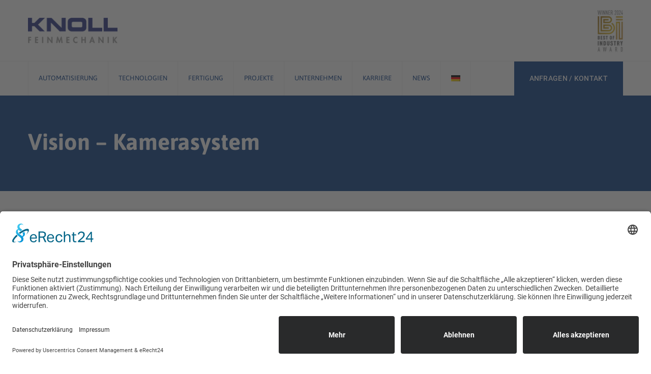

--- FILE ---
content_type: text/html; charset=UTF-8
request_url: https://www.knoll-feinmechanik.de/technologien/vision-kamerasystem/
body_size: 13238
content:
<!DOCTYPE html>
<html lang="de-DE" class="no-js no-svg">

<head>
	<meta charset="UTF-8">
	<meta name="viewport" content="width=device-width, initial-scale=1">
	<link rel="profile" href="http://gmpg.org/xfn/11">
	<title>Vision &#8211; Kamerasystem &#8211; Ernst Knoll Feinmechanik</title>
<meta name='robots' content='max-image-preview:large' />
	<style>img:is([sizes="auto" i], [sizes^="auto," i]) { contain-intrinsic-size: 3000px 1500px }</style>
	<link rel="alternate" hreflang="de" href="https://www.knoll-feinmechanik.de/technologien/vision-kamerasystem/" />
<link rel="alternate" hreflang="en" href="https://www.knoll-feinmechanik.de/en/technologies/vision-camera-system/" />
<link rel="alternate" hreflang="x-default" href="https://www.knoll-feinmechanik.de/technologien/vision-kamerasystem/" />
<link rel='dns-prefetch' href='//unpkg.com' />

<link rel="alternate" type="application/rss+xml" title="Ernst Knoll Feinmechanik &raquo; Feed" href="https://www.knoll-feinmechanik.de/feed/" />
<link rel="alternate" type="application/rss+xml" title="Ernst Knoll Feinmechanik &raquo; Kommentar-Feed" href="https://www.knoll-feinmechanik.de/comments/feed/" />
            <script type="text/plain" data-usercentrics="Google Analytics" async src="//www.googletagmanager.com/gtag/js?id=UA-339336084"></script>
            <script type="text/plain" data-usercentrics="Google Analytics">
                window.dataLayer = window.dataLayer || [];
                function gtag(){dataLayer.push(arguments);}
                gtag('js', new Date());
                                     gtag('config', 'UA-339336084', { 'anonymize_ip': true });
                            </script>
            <script>
window._wpemojiSettings = {"baseUrl":"https:\/\/s.w.org\/images\/core\/emoji\/15.0.3\/72x72\/","ext":".png","svgUrl":"https:\/\/s.w.org\/images\/core\/emoji\/15.0.3\/svg\/","svgExt":".svg","source":{"concatemoji":"https:\/\/www.knoll-feinmechanik.de\/wp-includes\/js\/wp-emoji-release.min.js?ver=6.7.4"}};
/*! This file is auto-generated */
!function(i,n){var o,s,e;function c(e){try{var t={supportTests:e,timestamp:(new Date).valueOf()};sessionStorage.setItem(o,JSON.stringify(t))}catch(e){}}function p(e,t,n){e.clearRect(0,0,e.canvas.width,e.canvas.height),e.fillText(t,0,0);var t=new Uint32Array(e.getImageData(0,0,e.canvas.width,e.canvas.height).data),r=(e.clearRect(0,0,e.canvas.width,e.canvas.height),e.fillText(n,0,0),new Uint32Array(e.getImageData(0,0,e.canvas.width,e.canvas.height).data));return t.every(function(e,t){return e===r[t]})}function u(e,t,n){switch(t){case"flag":return n(e,"\ud83c\udff3\ufe0f\u200d\u26a7\ufe0f","\ud83c\udff3\ufe0f\u200b\u26a7\ufe0f")?!1:!n(e,"\ud83c\uddfa\ud83c\uddf3","\ud83c\uddfa\u200b\ud83c\uddf3")&&!n(e,"\ud83c\udff4\udb40\udc67\udb40\udc62\udb40\udc65\udb40\udc6e\udb40\udc67\udb40\udc7f","\ud83c\udff4\u200b\udb40\udc67\u200b\udb40\udc62\u200b\udb40\udc65\u200b\udb40\udc6e\u200b\udb40\udc67\u200b\udb40\udc7f");case"emoji":return!n(e,"\ud83d\udc26\u200d\u2b1b","\ud83d\udc26\u200b\u2b1b")}return!1}function f(e,t,n){var r="undefined"!=typeof WorkerGlobalScope&&self instanceof WorkerGlobalScope?new OffscreenCanvas(300,150):i.createElement("canvas"),a=r.getContext("2d",{willReadFrequently:!0}),o=(a.textBaseline="top",a.font="600 32px Arial",{});return e.forEach(function(e){o[e]=t(a,e,n)}),o}function t(e){var t=i.createElement("script");t.src=e,t.defer=!0,i.head.appendChild(t)}"undefined"!=typeof Promise&&(o="wpEmojiSettingsSupports",s=["flag","emoji"],n.supports={everything:!0,everythingExceptFlag:!0},e=new Promise(function(e){i.addEventListener("DOMContentLoaded",e,{once:!0})}),new Promise(function(t){var n=function(){try{var e=JSON.parse(sessionStorage.getItem(o));if("object"==typeof e&&"number"==typeof e.timestamp&&(new Date).valueOf()<e.timestamp+604800&&"object"==typeof e.supportTests)return e.supportTests}catch(e){}return null}();if(!n){if("undefined"!=typeof Worker&&"undefined"!=typeof OffscreenCanvas&&"undefined"!=typeof URL&&URL.createObjectURL&&"undefined"!=typeof Blob)try{var e="postMessage("+f.toString()+"("+[JSON.stringify(s),u.toString(),p.toString()].join(",")+"));",r=new Blob([e],{type:"text/javascript"}),a=new Worker(URL.createObjectURL(r),{name:"wpTestEmojiSupports"});return void(a.onmessage=function(e){c(n=e.data),a.terminate(),t(n)})}catch(e){}c(n=f(s,u,p))}t(n)}).then(function(e){for(var t in e)n.supports[t]=e[t],n.supports.everything=n.supports.everything&&n.supports[t],"flag"!==t&&(n.supports.everythingExceptFlag=n.supports.everythingExceptFlag&&n.supports[t]);n.supports.everythingExceptFlag=n.supports.everythingExceptFlag&&!n.supports.flag,n.DOMReady=!1,n.readyCallback=function(){n.DOMReady=!0}}).then(function(){return e}).then(function(){var e;n.supports.everything||(n.readyCallback(),(e=n.source||{}).concatemoji?t(e.concatemoji):e.wpemoji&&e.twemoji&&(t(e.twemoji),t(e.wpemoji)))}))}((window,document),window._wpemojiSettings);
</script>
<style id='wp-emoji-styles-inline-css'>

	img.wp-smiley, img.emoji {
		display: inline !important;
		border: none !important;
		box-shadow: none !important;
		height: 1em !important;
		width: 1em !important;
		margin: 0 0.07em !important;
		vertical-align: -0.1em !important;
		background: none !important;
		padding: 0 !important;
	}
</style>
<link rel='stylesheet' id='wp-block-library-css' href='https://www.knoll-feinmechanik.de/wp-includes/css/dist/block-library/style.min.css?ver=6.7.4' media='all' />
<style id='global-styles-inline-css'>
:root{--wp--preset--aspect-ratio--square: 1;--wp--preset--aspect-ratio--4-3: 4/3;--wp--preset--aspect-ratio--3-4: 3/4;--wp--preset--aspect-ratio--3-2: 3/2;--wp--preset--aspect-ratio--2-3: 2/3;--wp--preset--aspect-ratio--16-9: 16/9;--wp--preset--aspect-ratio--9-16: 9/16;--wp--preset--color--black: #000000;--wp--preset--color--cyan-bluish-gray: #abb8c3;--wp--preset--color--white: #ffffff;--wp--preset--color--pale-pink: #f78da7;--wp--preset--color--vivid-red: #cf2e2e;--wp--preset--color--luminous-vivid-orange: #ff6900;--wp--preset--color--luminous-vivid-amber: #fcb900;--wp--preset--color--light-green-cyan: #7bdcb5;--wp--preset--color--vivid-green-cyan: #00d084;--wp--preset--color--pale-cyan-blue: #8ed1fc;--wp--preset--color--vivid-cyan-blue: #0693e3;--wp--preset--color--vivid-purple: #9b51e0;--wp--preset--gradient--vivid-cyan-blue-to-vivid-purple: linear-gradient(135deg,rgba(6,147,227,1) 0%,rgb(155,81,224) 100%);--wp--preset--gradient--light-green-cyan-to-vivid-green-cyan: linear-gradient(135deg,rgb(122,220,180) 0%,rgb(0,208,130) 100%);--wp--preset--gradient--luminous-vivid-amber-to-luminous-vivid-orange: linear-gradient(135deg,rgba(252,185,0,1) 0%,rgba(255,105,0,1) 100%);--wp--preset--gradient--luminous-vivid-orange-to-vivid-red: linear-gradient(135deg,rgba(255,105,0,1) 0%,rgb(207,46,46) 100%);--wp--preset--gradient--very-light-gray-to-cyan-bluish-gray: linear-gradient(135deg,rgb(238,238,238) 0%,rgb(169,184,195) 100%);--wp--preset--gradient--cool-to-warm-spectrum: linear-gradient(135deg,rgb(74,234,220) 0%,rgb(151,120,209) 20%,rgb(207,42,186) 40%,rgb(238,44,130) 60%,rgb(251,105,98) 80%,rgb(254,248,76) 100%);--wp--preset--gradient--blush-light-purple: linear-gradient(135deg,rgb(255,206,236) 0%,rgb(152,150,240) 100%);--wp--preset--gradient--blush-bordeaux: linear-gradient(135deg,rgb(254,205,165) 0%,rgb(254,45,45) 50%,rgb(107,0,62) 100%);--wp--preset--gradient--luminous-dusk: linear-gradient(135deg,rgb(255,203,112) 0%,rgb(199,81,192) 50%,rgb(65,88,208) 100%);--wp--preset--gradient--pale-ocean: linear-gradient(135deg,rgb(255,245,203) 0%,rgb(182,227,212) 50%,rgb(51,167,181) 100%);--wp--preset--gradient--electric-grass: linear-gradient(135deg,rgb(202,248,128) 0%,rgb(113,206,126) 100%);--wp--preset--gradient--midnight: linear-gradient(135deg,rgb(2,3,129) 0%,rgb(40,116,252) 100%);--wp--preset--font-size--small: 13px;--wp--preset--font-size--medium: 20px;--wp--preset--font-size--large: 36px;--wp--preset--font-size--x-large: 42px;--wp--preset--spacing--20: 0.44rem;--wp--preset--spacing--30: 0.67rem;--wp--preset--spacing--40: 1rem;--wp--preset--spacing--50: 1.5rem;--wp--preset--spacing--60: 2.25rem;--wp--preset--spacing--70: 3.38rem;--wp--preset--spacing--80: 5.06rem;--wp--preset--shadow--natural: 6px 6px 9px rgba(0, 0, 0, 0.2);--wp--preset--shadow--deep: 12px 12px 50px rgba(0, 0, 0, 0.4);--wp--preset--shadow--sharp: 6px 6px 0px rgba(0, 0, 0, 0.2);--wp--preset--shadow--outlined: 6px 6px 0px -3px rgba(255, 255, 255, 1), 6px 6px rgba(0, 0, 0, 1);--wp--preset--shadow--crisp: 6px 6px 0px rgba(0, 0, 0, 1);}:where(body) { margin: 0; }.wp-site-blocks > .alignleft { float: left; margin-right: 2em; }.wp-site-blocks > .alignright { float: right; margin-left: 2em; }.wp-site-blocks > .aligncenter { justify-content: center; margin-left: auto; margin-right: auto; }:where(.is-layout-flex){gap: 0.5em;}:where(.is-layout-grid){gap: 0.5em;}.is-layout-flow > .alignleft{float: left;margin-inline-start: 0;margin-inline-end: 2em;}.is-layout-flow > .alignright{float: right;margin-inline-start: 2em;margin-inline-end: 0;}.is-layout-flow > .aligncenter{margin-left: auto !important;margin-right: auto !important;}.is-layout-constrained > .alignleft{float: left;margin-inline-start: 0;margin-inline-end: 2em;}.is-layout-constrained > .alignright{float: right;margin-inline-start: 2em;margin-inline-end: 0;}.is-layout-constrained > .aligncenter{margin-left: auto !important;margin-right: auto !important;}.is-layout-constrained > :where(:not(.alignleft):not(.alignright):not(.alignfull)){margin-left: auto !important;margin-right: auto !important;}body .is-layout-flex{display: flex;}.is-layout-flex{flex-wrap: wrap;align-items: center;}.is-layout-flex > :is(*, div){margin: 0;}body .is-layout-grid{display: grid;}.is-layout-grid > :is(*, div){margin: 0;}body{padding-top: 0px;padding-right: 0px;padding-bottom: 0px;padding-left: 0px;}a:where(:not(.wp-element-button)){text-decoration: underline;}:root :where(.wp-element-button, .wp-block-button__link){background-color: #32373c;border-width: 0;color: #fff;font-family: inherit;font-size: inherit;line-height: inherit;padding: calc(0.667em + 2px) calc(1.333em + 2px);text-decoration: none;}.has-black-color{color: var(--wp--preset--color--black) !important;}.has-cyan-bluish-gray-color{color: var(--wp--preset--color--cyan-bluish-gray) !important;}.has-white-color{color: var(--wp--preset--color--white) !important;}.has-pale-pink-color{color: var(--wp--preset--color--pale-pink) !important;}.has-vivid-red-color{color: var(--wp--preset--color--vivid-red) !important;}.has-luminous-vivid-orange-color{color: var(--wp--preset--color--luminous-vivid-orange) !important;}.has-luminous-vivid-amber-color{color: var(--wp--preset--color--luminous-vivid-amber) !important;}.has-light-green-cyan-color{color: var(--wp--preset--color--light-green-cyan) !important;}.has-vivid-green-cyan-color{color: var(--wp--preset--color--vivid-green-cyan) !important;}.has-pale-cyan-blue-color{color: var(--wp--preset--color--pale-cyan-blue) !important;}.has-vivid-cyan-blue-color{color: var(--wp--preset--color--vivid-cyan-blue) !important;}.has-vivid-purple-color{color: var(--wp--preset--color--vivid-purple) !important;}.has-black-background-color{background-color: var(--wp--preset--color--black) !important;}.has-cyan-bluish-gray-background-color{background-color: var(--wp--preset--color--cyan-bluish-gray) !important;}.has-white-background-color{background-color: var(--wp--preset--color--white) !important;}.has-pale-pink-background-color{background-color: var(--wp--preset--color--pale-pink) !important;}.has-vivid-red-background-color{background-color: var(--wp--preset--color--vivid-red) !important;}.has-luminous-vivid-orange-background-color{background-color: var(--wp--preset--color--luminous-vivid-orange) !important;}.has-luminous-vivid-amber-background-color{background-color: var(--wp--preset--color--luminous-vivid-amber) !important;}.has-light-green-cyan-background-color{background-color: var(--wp--preset--color--light-green-cyan) !important;}.has-vivid-green-cyan-background-color{background-color: var(--wp--preset--color--vivid-green-cyan) !important;}.has-pale-cyan-blue-background-color{background-color: var(--wp--preset--color--pale-cyan-blue) !important;}.has-vivid-cyan-blue-background-color{background-color: var(--wp--preset--color--vivid-cyan-blue) !important;}.has-vivid-purple-background-color{background-color: var(--wp--preset--color--vivid-purple) !important;}.has-black-border-color{border-color: var(--wp--preset--color--black) !important;}.has-cyan-bluish-gray-border-color{border-color: var(--wp--preset--color--cyan-bluish-gray) !important;}.has-white-border-color{border-color: var(--wp--preset--color--white) !important;}.has-pale-pink-border-color{border-color: var(--wp--preset--color--pale-pink) !important;}.has-vivid-red-border-color{border-color: var(--wp--preset--color--vivid-red) !important;}.has-luminous-vivid-orange-border-color{border-color: var(--wp--preset--color--luminous-vivid-orange) !important;}.has-luminous-vivid-amber-border-color{border-color: var(--wp--preset--color--luminous-vivid-amber) !important;}.has-light-green-cyan-border-color{border-color: var(--wp--preset--color--light-green-cyan) !important;}.has-vivid-green-cyan-border-color{border-color: var(--wp--preset--color--vivid-green-cyan) !important;}.has-pale-cyan-blue-border-color{border-color: var(--wp--preset--color--pale-cyan-blue) !important;}.has-vivid-cyan-blue-border-color{border-color: var(--wp--preset--color--vivid-cyan-blue) !important;}.has-vivid-purple-border-color{border-color: var(--wp--preset--color--vivid-purple) !important;}.has-vivid-cyan-blue-to-vivid-purple-gradient-background{background: var(--wp--preset--gradient--vivid-cyan-blue-to-vivid-purple) !important;}.has-light-green-cyan-to-vivid-green-cyan-gradient-background{background: var(--wp--preset--gradient--light-green-cyan-to-vivid-green-cyan) !important;}.has-luminous-vivid-amber-to-luminous-vivid-orange-gradient-background{background: var(--wp--preset--gradient--luminous-vivid-amber-to-luminous-vivid-orange) !important;}.has-luminous-vivid-orange-to-vivid-red-gradient-background{background: var(--wp--preset--gradient--luminous-vivid-orange-to-vivid-red) !important;}.has-very-light-gray-to-cyan-bluish-gray-gradient-background{background: var(--wp--preset--gradient--very-light-gray-to-cyan-bluish-gray) !important;}.has-cool-to-warm-spectrum-gradient-background{background: var(--wp--preset--gradient--cool-to-warm-spectrum) !important;}.has-blush-light-purple-gradient-background{background: var(--wp--preset--gradient--blush-light-purple) !important;}.has-blush-bordeaux-gradient-background{background: var(--wp--preset--gradient--blush-bordeaux) !important;}.has-luminous-dusk-gradient-background{background: var(--wp--preset--gradient--luminous-dusk) !important;}.has-pale-ocean-gradient-background{background: var(--wp--preset--gradient--pale-ocean) !important;}.has-electric-grass-gradient-background{background: var(--wp--preset--gradient--electric-grass) !important;}.has-midnight-gradient-background{background: var(--wp--preset--gradient--midnight) !important;}.has-small-font-size{font-size: var(--wp--preset--font-size--small) !important;}.has-medium-font-size{font-size: var(--wp--preset--font-size--medium) !important;}.has-large-font-size{font-size: var(--wp--preset--font-size--large) !important;}.has-x-large-font-size{font-size: var(--wp--preset--font-size--x-large) !important;}
:where(.wp-block-post-template.is-layout-flex){gap: 1.25em;}:where(.wp-block-post-template.is-layout-grid){gap: 1.25em;}
:where(.wp-block-columns.is-layout-flex){gap: 2em;}:where(.wp-block-columns.is-layout-grid){gap: 2em;}
:root :where(.wp-block-pullquote){font-size: 1.5em;line-height: 1.6;}
</style>
<link rel='stylesheet' id='dnd-upload-cf7-css' href='https://www.knoll-feinmechanik.de/wp-content/plugins/drag-and-drop-multiple-file-upload-contact-form-7/assets/css/dnd-upload-cf7.css?ver=1.3.8.5' media='all' />
<link rel='stylesheet' id='contact-form-7-css' href='https://www.knoll-feinmechanik.de/wp-content/plugins/contact-form-7/includes/css/styles.css?ver=6.0.1' media='all' />
<link rel='stylesheet' id='wpml-legacy-horizontal-list-0-css' href='https://www.knoll-feinmechanik.de/wp-content/plugins/sitepress-multilingual-cms/templates/language-switchers/legacy-list-horizontal/style.min.css?ver=1' media='all' />
<style id='wpml-legacy-horizontal-list-0-inline-css'>
.wpml-ls-statics-footer a, .wpml-ls-statics-footer .wpml-ls-sub-menu a, .wpml-ls-statics-footer .wpml-ls-sub-menu a:link, .wpml-ls-statics-footer li:not(.wpml-ls-current-language) .wpml-ls-link, .wpml-ls-statics-footer li:not(.wpml-ls-current-language) .wpml-ls-link:link {color:#444444;background-color:#ffffff;}.wpml-ls-statics-footer a, .wpml-ls-statics-footer .wpml-ls-sub-menu a:hover,.wpml-ls-statics-footer .wpml-ls-sub-menu a:focus, .wpml-ls-statics-footer .wpml-ls-sub-menu a:link:hover, .wpml-ls-statics-footer .wpml-ls-sub-menu a:link:focus {color:#000000;background-color:#eeeeee;}.wpml-ls-statics-footer .wpml-ls-current-language > a {color:#444444;background-color:#ffffff;}.wpml-ls-statics-footer .wpml-ls-current-language:hover>a, .wpml-ls-statics-footer .wpml-ls-current-language>a:focus {color:#000000;background-color:#eeeeee;}
</style>
<link rel='stylesheet' id='wpml-menu-item-0-css' href='https://www.knoll-feinmechanik.de/wp-content/plugins/sitepress-multilingual-cms/templates/language-switchers/menu-item/style.min.css?ver=1' media='all' />
<link rel='stylesheet' id='greenly-style-css' href='https://www.knoll-feinmechanik.de/wp-content/themes/greenly/style.css?ver=6.7.4' media='all' />
<link rel='stylesheet' id='greenly-child-style-css' href='https://www.knoll-feinmechanik.de/wp-content/themes/greenly-child/style.css?ver=1.0' media='all' />

<link rel='stylesheet' id='js_composer_front-css' href='https://www.knoll-feinmechanik.de/wp-content/plugins/js_composer/assets/css/js_composer.min.css?ver=7.9' media='all' />
<link rel='stylesheet' id='bootstrap-css' href='https://www.knoll-feinmechanik.de/wp-content/themes/greenly/libraries/bootstrap/css/bootstrap.min.css?ver=6.7.4' media='all' />
<link rel='stylesheet' id='cspt-core-style-css' href='https://www.knoll-feinmechanik.de/wp-content/themes/greenly/css/core.min.css?ver=6.7.4' media='all' />
<link rel='stylesheet' id='cspt-theme-style-css' href='https://www.knoll-feinmechanik.de/wp-content/themes/greenly/css/theme.min.css?ver=6.7.4' media='all' />
<style id='cspt-theme-style-inline-css'>
.vc_custom_1612848140850:before{background-image:none!important}
</style>
<link rel='stylesheet' id='fontawesome-css' href='https://www.knoll-feinmechanik.de/wp-content/themes/greenly/libraries/font-awesome/css/font-awesome.min.css?ver=6.7.4' media='all' />
<link rel='stylesheet' id='magnific-popup-css' href='https://www.knoll-feinmechanik.de/wp-content/themes/greenly/libraries/magnific-popup/magnific-popup.css?ver=6.7.4' media='all' />
<link rel='stylesheet' id='cspt-base-icons-css' href='https://www.knoll-feinmechanik.de/wp-content/themes/greenly/libraries/creativesplanet-base-icons/css/creativesplanet-base-icons.css?ver=6.7.4' media='all' />
<link rel='stylesheet' id='balloon-css' href='https://www.knoll-feinmechanik.de/wp-content/themes/greenly/libraries/balloon/balloon.min.css?ver=6.7.4' media='all' />
<link rel='stylesheet' id='cspt-greenly-header-style-css' href='https://www.knoll-feinmechanik.de/wp-content/themes/greenly/css/header/header-style-2.min.css?ver=6.7.4' media='all' />
<link rel='stylesheet' id='cspt-dynamic-style-css' href='https://www.knoll-feinmechanik.de/wp-admin/admin-ajax.php?action=cspt_auto_css&#038;ver=6.7.4' media='all' />
<link rel='stylesheet' id='cspt-responsive-style-css' href='https://www.knoll-feinmechanik.de/wp-content/themes/greenly/css/responsive.min.css?ver=6.7.4' media='all' />
<link rel='stylesheet' id='cspt-icon-heading-style-1-css' href='https://www.knoll-feinmechanik.de/wp-content/themes/greenly/css/icon-heading/icon-heading-style-1.min.css?ver=6.7.4' media='all' />
<link rel='stylesheet' id='vc_font_awesome_5_shims-css' href='https://www.knoll-feinmechanik.de/wp-content/plugins/js_composer/assets/lib/vendor/node_modules/@fortawesome/fontawesome-free/css/v4-shims.min.css?ver=7.9' media='all' />
<link rel='stylesheet' id='vc_font_awesome_5-css' href='https://www.knoll-feinmechanik.de/wp-content/plugins/js_composer/assets/lib/vendor/node_modules/@fortawesome/fontawesome-free/css/all.min.css?ver=7.9' media='all' />
<link rel='stylesheet' id='sib-front-css-css' href='https://www.knoll-feinmechanik.de/wp-content/plugins/mailin/css/mailin-front.css?ver=6.7.4' media='all' />
<script id="wpml-cookie-js-extra">
var wpml_cookies = {"wp-wpml_current_language":{"value":"de","expires":1,"path":"\/"}};
var wpml_cookies = {"wp-wpml_current_language":{"value":"de","expires":1,"path":"\/"}};
</script>
<script src="https://www.knoll-feinmechanik.de/wp-content/plugins/sitepress-multilingual-cms/res/js/cookies/language-cookie.js?ver=4.6.15" id="wpml-cookie-js" defer data-wp-strategy="defer"></script>
<script src="https://www.knoll-feinmechanik.de/wp-includes/js/jquery/jquery.min.js?ver=3.7.1" id="jquery-core-js"></script>
<script src="https://www.knoll-feinmechanik.de/wp-includes/js/jquery/jquery-migrate.min.js?ver=3.4.1" id="jquery-migrate-js"></script>
<script src="https://www.knoll-feinmechanik.de/wp-content/plugins/greenly-addons/js/addon-scripts.js?ver=6.7.4" id="greenly-addons-js"></script>
<script src="//www.knoll-feinmechanik.de/wp-content/plugins/revslider/sr6/assets/js/rbtools.min.js?ver=6.7.21" async id="tp-tools-js"></script>
<script src="//www.knoll-feinmechanik.de/wp-content/plugins/revslider/sr6/assets/js/rs6.min.js?ver=6.7.21" async id="revmin-js"></script>
<script src="https://www.knoll-feinmechanik.de/wp-content/themes/greenly/libraries/magnific-popup/jquery.magnific-popup.min.js?ver=6.7.4" id="magnific-popup-js"></script>
<script src="https://www.knoll-feinmechanik.de/wp-content/themes/greenly/libraries/jquery-observe/jquery-observe.min.js?ver=6.7.4" id="jquery-observe-js"></script>
<script src="https://www.knoll-feinmechanik.de/wp-content/themes/greenly/libraries/sticky-toolkit/jquery.sticky-kit.min.js?ver=6.7.4" id="jquery-sticky-js"></script>
<script id="cspt-core-script-js-extra">
var cspt_js_variables = {"basepath":"https:\/\/www.knoll-feinmechanik.de","responsive":"1200"};
</script>
<script src="https://www.knoll-feinmechanik.de/wp-content/themes/greenly/js/core.min.js?ver=6.7.4" id="cspt-core-script-js"></script>
<script src="https://www.knoll-feinmechanik.de/wp-content/themes/greenly/js/elementor.min.js?ver=6.7.4" id="cspt-elementor-script-js"></script>
<script src="https://www.knoll-feinmechanik.de/wp-content/themes/greenly/js/gsap.min.js?ver=6.7.4" id="cspt-gsap-js"></script>
<script src="https://www.knoll-feinmechanik.de/wp-content/themes/greenly/js/ScrollTrigger.js?ver=6.7.4" id="cspt-scrolltrigger-js"></script>
<script src="https://unpkg.com/@lottiefiles/lottie-player@latest/dist/lottie-player.js?ver=6.7.4" id="cspt-lottiefiles-script-js"></script>
<script id="sib-front-js-js-extra">
var sibErrMsg = {"invalidMail":"Please fill out valid email address","requiredField":"Please fill out required fields","invalidDateFormat":"Please fill out valid date format","invalidSMSFormat":"Please fill out valid phone number"};
var ajax_sib_front_object = {"ajax_url":"https:\/\/www.knoll-feinmechanik.de\/wp-admin\/admin-ajax.php","ajax_nonce":"557830a3b5","flag_url":"https:\/\/www.knoll-feinmechanik.de\/wp-content\/plugins\/mailin\/img\/flags\/"};
</script>
<script src="https://www.knoll-feinmechanik.de/wp-content/plugins/mailin/js/mailin-front.js?ver=1744190086" id="sib-front-js-js"></script>
<script></script><link rel="https://api.w.org/" href="https://www.knoll-feinmechanik.de/wp-json/" /><link rel="alternate" title="JSON" type="application/json" href="https://www.knoll-feinmechanik.de/wp-json/wp/v2/pages/13261" /><link rel="EditURI" type="application/rsd+xml" title="RSD" href="https://www.knoll-feinmechanik.de/xmlrpc.php?rsd" />
<meta name="generator" content="WordPress 6.7.4" />
<link rel="canonical" href="https://www.knoll-feinmechanik.de/technologien/vision-kamerasystem/" />
<link rel='shortlink' href='https://www.knoll-feinmechanik.de/?p=13261' />
<link rel="alternate" title="oEmbed (JSON)" type="application/json+oembed" href="https://www.knoll-feinmechanik.de/wp-json/oembed/1.0/embed?url=https%3A%2F%2Fwww.knoll-feinmechanik.de%2Ftechnologien%2Fvision-kamerasystem%2F" />
<link rel="alternate" title="oEmbed (XML)" type="text/xml+oembed" href="https://www.knoll-feinmechanik.de/wp-json/oembed/1.0/embed?url=https%3A%2F%2Fwww.knoll-feinmechanik.de%2Ftechnologien%2Fvision-kamerasystem%2F&#038;format=xml" />
<meta name="generator" content="WPML ver:4.6.15 stt:1,3;" />
<style>body .scroll-to-top {
    background-color: #043883;
}



.widget a:hover {color:#fff;}
.cspt-breadcrump a:hover {color:#fff !important;}</style><script src="https://cdn.brevo.com/js/sdk-loader.js" async></script><script>window.Brevo = window.Brevo || [];
								Brevo.push([
									"init",
								{
									client_key:"nssgknh1ngsrtbho4zr8syoz",
									push: {"customDomain":"https:\/\/www.knoll-feinmechanik.de\/wp-content\/plugins\/mailin\/","userId":null},
									email_id : "",},]);</script><meta name="generator" content="Powered by WPBakery Page Builder - drag and drop page builder for WordPress."/>
<meta name="generator" content="Powered by Slider Revolution 6.7.21 - responsive, Mobile-Friendly Slider Plugin for WordPress with comfortable drag and drop interface." />
<script>function setREVStartSize(e){
			//window.requestAnimationFrame(function() {
				window.RSIW = window.RSIW===undefined ? window.innerWidth : window.RSIW;
				window.RSIH = window.RSIH===undefined ? window.innerHeight : window.RSIH;
				try {
					var pw = document.getElementById(e.c).parentNode.offsetWidth,
						newh;
					pw = pw===0 || isNaN(pw) || (e.l=="fullwidth" || e.layout=="fullwidth") ? window.RSIW : pw;
					e.tabw = e.tabw===undefined ? 0 : parseInt(e.tabw);
					e.thumbw = e.thumbw===undefined ? 0 : parseInt(e.thumbw);
					e.tabh = e.tabh===undefined ? 0 : parseInt(e.tabh);
					e.thumbh = e.thumbh===undefined ? 0 : parseInt(e.thumbh);
					e.tabhide = e.tabhide===undefined ? 0 : parseInt(e.tabhide);
					e.thumbhide = e.thumbhide===undefined ? 0 : parseInt(e.thumbhide);
					e.mh = e.mh===undefined || e.mh=="" || e.mh==="auto" ? 0 : parseInt(e.mh,0);
					if(e.layout==="fullscreen" || e.l==="fullscreen")
						newh = Math.max(e.mh,window.RSIH);
					else{
						e.gw = Array.isArray(e.gw) ? e.gw : [e.gw];
						for (var i in e.rl) if (e.gw[i]===undefined || e.gw[i]===0) e.gw[i] = e.gw[i-1];
						e.gh = e.el===undefined || e.el==="" || (Array.isArray(e.el) && e.el.length==0)? e.gh : e.el;
						e.gh = Array.isArray(e.gh) ? e.gh : [e.gh];
						for (var i in e.rl) if (e.gh[i]===undefined || e.gh[i]===0) e.gh[i] = e.gh[i-1];
											
						var nl = new Array(e.rl.length),
							ix = 0,
							sl;
						e.tabw = e.tabhide>=pw ? 0 : e.tabw;
						e.thumbw = e.thumbhide>=pw ? 0 : e.thumbw;
						e.tabh = e.tabhide>=pw ? 0 : e.tabh;
						e.thumbh = e.thumbhide>=pw ? 0 : e.thumbh;
						for (var i in e.rl) nl[i] = e.rl[i]<window.RSIW ? 0 : e.rl[i];
						sl = nl[0];
						for (var i in nl) if (sl>nl[i] && nl[i]>0) { sl = nl[i]; ix=i;}
						var m = pw>(e.gw[ix]+e.tabw+e.thumbw) ? 1 : (pw-(e.tabw+e.thumbw)) / (e.gw[ix]);
						newh =  (e.gh[ix] * m) + (e.tabh + e.thumbh);
					}
					var el = document.getElementById(e.c);
					if (el!==null && el) el.style.height = newh+"px";
					el = document.getElementById(e.c+"_wrapper");
					if (el!==null && el) {
						el.style.height = newh+"px";
						el.style.display = "block";
					}
				} catch(e){
					console.log("Failure at Presize of Slider:" + e)
				}
			//});
		  };</script>
		<style id="wp-custom-css">
			.cspt-slider-area {
    background-color: #fff;
}

.flex-control-nav {display:none;}
.flexslider {border:0px; border-radius: 0px; -webkit-box-shadow: 0 0px 0px rgba(0,0,0,0); -o-box-shadow: 0 0px 0px rgba(0,0,0,0); box-shadow: 0 0px 0px rgba(0,0,0,0);}
.wpb_button, .wpb_content_element, ul.wpb_thumbnails-fluid > li {margin-bottom: 0px;}

.site-footer.cspt-color-white .cspt-footer-menu-area a {
    color: #15377e;
}

h3 {
    padding-bottom: 20px;
}
p {
margin-bottom: 30px;
}

.creativesplanet-ele-fid-style-2 {
    left: 0px;
    bottom: -150px;
}

.cspt-sbox-icon-wrapper {display:none;}

.vc_tta-color-blue.vc_tta-style-flat .vc_tta-panel .vc_tta-panel-heading {
    background-color: #043883;
}
.vc_tta-color-blue.vc_tta-style-flat .vc_tta-panel .vc_tta-panel-heading:hover {
    background-color: #043883;
}



.vc_tta-color-blue.vc_tta-style-flat .vc_tta-panel.vc_active .vc_tta-panel-heading {
    background-color: #043883;
}
.vc_tta-color-blue.vc_tta-style-flat .vc_tta-panel.vc_active .vc_tta-panel-heading:hover {
    background-color: #043883;
}

.cspt-blog-meta {display:none;}

button, html input[type="button"], input[type="reset"], input[type="submit"] {
	background-color: #043883;}

.cspt-sortable-list-ul li {
    margin: 2px 2px;
}

.grecaptcha-badge { visibility: hidden; }

.widget-title {
	color: unset;
}

.cspt-ihbox-icon-wrapper i {
	padding-top: 14px;
}		</style>
		<style data-type="vc_shortcodes-default-css">.vc_do_btn{margin-bottom:22px;}</style><style data-type="vc_shortcodes-custom-css">.vc_custom_1612848140850{padding-top: 23px !important;padding-bottom: 23px !important;}.vc_custom_1612848274611{padding-bottom: 23px !important;}</style><noscript><style> .wpb_animate_when_almost_visible { opacity: 1; }</style></noscript></head>

<body class="page-template-default page page-id-13261 page-child parent-pageid-13179 cspt-sidebar-no wpb-js-composer js-comp-ver-7.9 vc_responsive">
		
	<div id="page" class="site">
		<a class="skip-link screen-reader-text" href="#content">Skip to content</a>
		<header id="masthead" class="site-header cspt-header-style-2" data-sticky-height="68">
			<div class="cspt-main-header">
	<div class="cspt-sticky-logo-no cspt-responsive-logo-yes">
			<div class="cspt-header-top-area cspt-header-inner cspt-infostack-header cspt-sticky-logo-no cspt-responsive-logo-yes cspt-header-wrapper cspt-bg-color-white ">
			<div class="container">
				<div class="d-flex align-items-center justify-content-between cspt-infostack-header-inner">
					<div class="site-branding cspt-logo-area">
						<div class="wrap"><div class="site-title"><a href="https://www.knoll-feinmechanik.de/" rel="home"><img class="cspt-main-logo" src="https://www.knoll-feinmechanik.de/wp-content/uploads/Logo_Knoll_Feinmechanik.png" alt="Ernst Knoll Feinmechanik" title="Ernst Knoll Feinmechanik" /><img class="cspt-responsive-logo" src="https://www.knoll-feinmechanik.de/wp-content/uploads/Logo_Knoll_Feinmechanik_mobile-1.jpg" alt="Ernst Knoll Feinmechanik" title="Ernst Knoll Feinmechanik" /></a></div></div><!-- .wrap -->
					</div><!-- .site-branding -->
					<div class="cspt-header-info ml-auto">
						<div class="cspt-header-info-inner">
														<img src="https://www.knoll-feinmechanik.de/wp-content/uploads/logo-best-of-industry-winner-2024-rgb_small-test.jpg" width="50">
						</div>
					</div>
					<div class="cspt-mobile-menu-bg"></div>
					<button id="menu-toggle" class="nav-menu-toggle">
						<i class="cspt-base-icon-menu"></i>
					</button>
				</div>
			</div>
			<div class="cspt-header-menu">
				<div class="cspt-header-menu-area-wrapper">
					<div class="cspt-header-menu-area cspt-header-sticky-yes cspt-sticky-type- cspt-sticky-bg-color-white cspt-bg-color-white">
						<div class="container">
							<div class="cspt-header-menu-area-inner d-flex align-items-center justify-content-between">
																<div class="navigation-top">
									<div class="wrap">
										<nav id="site-navigation" class="main-navigation cspt-navbar  cspt-main-active-color-globalcolor cspt-dropdown-active-color-globalcolor" aria-label="Top Menu">
											<div class="menu-hauptmenue-2021-container"> <ul id="cspt-top-menu" class="menu"> <li id="menu-item-13047" class="menu-item menu-item-type-post_type menu-item-object-page menu-item-has-children menu-item-13047"> <a href="https://www.knoll-feinmechanik.de/automatisierung/">Automatisierung</a>
<ul class="sub-menu">
	<li id="menu-item-13055" class="menu-item menu-item-type-post_type menu-item-object-page menu-item-13055"> <a href="https://www.knoll-feinmechanik.de/automatisierung/technische-beratung/">Technische Beratung</a> </li>
	<li id="menu-item-13081" class="menu-item menu-item-type-post_type menu-item-object-page menu-item-13081"> <a href="https://www.knoll-feinmechanik.de/automatisierung/entwicklung-konstruktion/">Entwicklung &#038; Konstruktion</a> </li>
	<li id="menu-item-13106" class="menu-item menu-item-type-post_type menu-item-object-page menu-item-13106"> <a href="https://www.knoll-feinmechanik.de/automatisierung/software-visualisierung/">Software &#038; Visualisierung</a> </li>
	<li id="menu-item-13154" class="menu-item menu-item-type-post_type menu-item-object-page menu-item-13154"> <a href="https://www.knoll-feinmechanik.de/automatisierung/montage-installation-inbetriebnahme/">Montage &#038; Inbetriebnahme</a> </li>
	<li id="menu-item-13162" class="menu-item menu-item-type-post_type menu-item-object-page menu-item-13162"> <a href="https://www.knoll-feinmechanik.de/automatisierung/after-sales-service/">After-Sales &#038; Service</a> </li>
</ul>
</li>
<li id="menu-item-13181" class="menu-item menu-item-type-post_type menu-item-object-page current-page-ancestor current-menu-ancestor current-menu-parent current-page-parent current_page_parent current_page_ancestor menu-item-has-children menu-item-13181"> <a href="https://www.knoll-feinmechanik.de/technologien/">Technologien</a>
<ul class="sub-menu">
	<li id="menu-item-13224" class="menu-item menu-item-type-post_type menu-item-object-page menu-item-13224"> <a href="https://www.knoll-feinmechanik.de/technologien/robotik-handling-greifersysteme/">Robotik &#038; Greifersysteme</a> </li>
	<li id="menu-item-13426" class="menu-item menu-item-type-post_type menu-item-object-page menu-item-13426"> <a href="https://www.knoll-feinmechanik.de/technologien/modulbaukasten/">Modulbaukasten</a> </li>
	<li id="menu-item-13209" class="menu-item menu-item-type-post_type menu-item-object-page menu-item-13209"> <a href="https://www.knoll-feinmechanik.de/technologien/schlauchhandhabung/">Schlauchhandhabung</a> </li>
	<li id="menu-item-13221" class="menu-item menu-item-type-post_type menu-item-object-page menu-item-13221"> <a href="https://www.knoll-feinmechanik.de/technologien/fuelltechnik/">Fülltechnik</a> </li>
	<li id="menu-item-13237" class="menu-item menu-item-type-post_type menu-item-object-page menu-item-13237"> <a href="https://www.knoll-feinmechanik.de/technologien/zufuehrtechnik/">Zuführtechnik</a> </li>
	<li id="menu-item-13244" class="menu-item menu-item-type-post_type menu-item-object-page menu-item-13244"> <a href="https://www.knoll-feinmechanik.de/technologien/verbindung-trenn-schneiden-kleben-schweissen/">Verbindungs- &#038; Trenntechnologien</a> </li>
	<li id="menu-item-13255" class="menu-item menu-item-type-post_type menu-item-object-page menu-item-13255"> <a href="https://www.knoll-feinmechanik.de/technologien/dichtigkeit-vakuum-druck-pruefung-test/">Dichtigkeitsprüfung</a> </li>
	<li id="menu-item-13264" class="menu-item menu-item-type-post_type menu-item-object-page current-menu-item page_item page-item-13261 current_page_item menu-item-13264"> <a href="https://www.knoll-feinmechanik.de/technologien/vision-kamerasystem/" aria-current="page">Vision – Kamerasysteme</a> </li>
</ul>
</li>
<li id="menu-item-13148" class="menu-item menu-item-type-post_type menu-item-object-page menu-item-has-children menu-item-13148"> <a href="https://www.knoll-feinmechanik.de/fertigung-produktion/">Fertigung</a>
<ul class="sub-menu">
	<li id="menu-item-13274" class="menu-item menu-item-type-post_type menu-item-object-page menu-item-13274"> <a href="https://www.knoll-feinmechanik.de/fertigung-produktion/spanende-fertigung/">Spanende Fertigung</a> </li>
	<li id="menu-item-13303" class="menu-item menu-item-type-post_type menu-item-object-page menu-item-13303"> <a href="https://www.knoll-feinmechanik.de/fertigung-produktion/wasserstrahlschneiden/">Wasserstrahlschneiden</a> </li>
	<li id="menu-item-13347" class="menu-item menu-item-type-post_type menu-item-object-page menu-item-13347"> <a href="https://www.knoll-feinmechanik.de/fertigung-produktion/rapid-prototyping-3d-druck/">Rapid Prototyping</a> </li>
	<li id="menu-item-13326" class="menu-item menu-item-type-post_type menu-item-object-page menu-item-13326"> <a href="https://www.knoll-feinmechanik.de/fertigung-produktion/schaltschrankbau-steuerung/">Schaltschrankbau</a> </li>
	<li id="menu-item-13369" class="menu-item menu-item-type-post_type menu-item-object-page menu-item-13369"> <a href="https://www.knoll-feinmechanik.de/fertigung-produktion/serienproduktion/">Serienproduktion</a> </li>
</ul>
</li>
<li id="menu-item-13381" class="menu-item menu-item-type-post_type menu-item-object-page menu-item-13381"> <a href="https://www.knoll-feinmechanik.de/projekte-referenzen-produkte/">Projekte</a> </li>
<li id="menu-item-13387" class="menu-item menu-item-type-post_type menu-item-object-page menu-item-13387"> <a href="https://www.knoll-feinmechanik.de/unternehmen-umkirch/">Unternehmen</a> </li>
<li id="menu-item-13396" class="menu-item menu-item-type-post_type menu-item-object-page menu-item-has-children menu-item-13396"> <a href="https://www.knoll-feinmechanik.de/karriere-jobs-ausbildung/">Karriere</a>
<ul class="sub-menu">
	<li id="menu-item-13400" class="menu-item menu-item-type-post_type menu-item-object-page menu-item-13400"> <a href="https://www.knoll-feinmechanik.de/karriere-jobs-ausbildung/ausbildung/">Ausbildung</a> </li>
	<li id="menu-item-13399" class="menu-item menu-item-type-post_type menu-item-object-page menu-item-13399"> <a href="https://www.knoll-feinmechanik.de/karriere-jobs-ausbildung/studierende/">Studierende</a> </li>
	<li id="menu-item-13398" class="menu-item menu-item-type-post_type menu-item-object-page menu-item-13398"> <a href="https://www.knoll-feinmechanik.de/karriere-jobs-ausbildung/arbeitsplaetze/">Arbeitsplätze</a> </li>
	<li id="menu-item-13397" class="menu-item menu-item-type-post_type menu-item-object-page menu-item-13397"> <a href="https://www.knoll-feinmechanik.de/karriere-jobs-ausbildung/social-benefits/">Social Benefits</a> </li>
</ul>
</li>
<li id="menu-item-13401" class="menu-item menu-item-type-post_type menu-item-object-page menu-item-13401"> <a href="https://www.knoll-feinmechanik.de/news/">News</a> </li>
<li id="menu-item-wpml-ls-73-de" class="menu-item wpml-ls-slot-73 wpml-ls-item wpml-ls-item-de wpml-ls-current-language wpml-ls-menu-item wpml-ls-first-item menu-item-type-wpml_ls_menu_item menu-item-object-wpml_ls_menu_item menu-item-has-children menu-item-wpml-ls-73-de"> <a href="https://www.knoll-feinmechanik.de/technologien/vision-kamerasystem/"> <img
            class="wpml-ls-flag"
            src="https://www.knoll-feinmechanik.de/wp-content/plugins/sitepress-multilingual-cms/res/flags/de.png"
            alt="Deutsch"
            
            
    /> </a>
<ul class="sub-menu">
	<li id="menu-item-wpml-ls-73-en" class="menu-item wpml-ls-slot-73 wpml-ls-item wpml-ls-item-en wpml-ls-menu-item wpml-ls-last-item menu-item-type-wpml_ls_menu_item menu-item-object-wpml_ls_menu_item menu-item-wpml-ls-73-en"> <a href="https://www.knoll-feinmechanik.de/en/technologies/vision-camera-system/"> <img
            class="wpml-ls-flag"
            src="https://www.knoll-feinmechanik.de/wp-content/plugins/sitepress-multilingual-cms/res/flags/en.png"
            alt="Englisch"
            
            
    /> </a> </li>
</ul>
</li>
</ul> </div>										</nav><!-- #site-navigation -->
									</div><!-- .wrap -->
								</div><!-- .navigation-top -->
																<div class="cspt-right-side">
									<div class="cspt-search-cart-box">
																													</div>
									
					<div class="cspt-header-button">
		
		<a href="https://www.knoll-feinmechanik.de/kontakt/">ANFRAGEN / KONTAKT</a>

					</div>
		
										</div>
							</div>
						</div><!-- .cspt-header-menu-area -->
					</div>
				</div><!-- .cspt-header-menu-area-wrapper -->
			</div>
		</div>
	</div><!-- .cspt-header-wrapper -->
</div>
							<div class="cspt-title-bar-wrapper  cspt-bg-color-globalcolor">
		<div class="container">
			<div class="cspt-title-bar-content">
				<div class="cspt-title-bar-content-inner">
					<div class="cspt-tbar"><div class="cspt-tbar-inner container"><h1 class="cspt-tbar-title"> Vision &#8211; Kamerasystem</h1></div></div>									</div>
			</div><!-- .cspt-title-bar-content -->
		</div><!-- .container -->
	</div><!-- .cspt-title-bar-wrapper -->
			<script id="usercentrics-cmp" async data-eu-mode="true" data-settings-id="nPQAjWyfY" src="https://app.eu.usercentrics.eu/browser-ui/latest/loader.js"></script>
		</header><!-- #masthead -->
		<div class="site-content-contain">
			<div id="content" class="site-content container">
				
<div id="primary" class="content-area ">
	<main id="main" class="site-main cspt-page-content-wrapper">

					<article id="post-13261" class="post-13261 page type-page status-publish hentry">
				<div class="entry-content">
					<div class="wpb-content-wrapper"><div data-vc-full-width="true" data-vc-full-width-init="false" class="vc_row wpb_row vc_row-fluid cspt-row cspt-bg-color-yes cspt-bg-color-white cspt-zindex-zero">
			
<div class="wpb_column vc_column_container vc_col-sm-12 cspt-column cspt-bg-color-yes cspt-bg-color-transparent cspt-zindex-zero">
	<div class="vc_column-inner ">
	
		
		<div class="wpb_wrapper">
			
<div class="vc_row wpb_row vc_inner vc_row-fluid cspt-row-inner cspt-bg-color-yes cspt-bg-color-transparent cspt-zindex-zero">
	<div class="wpb_column vc_column_container vc_col-sm-6 cspt-column-inner cspt-bg-color-yes cspt-bg-color-transparent cspt-zindex-zero"><div class="vc_column-inner "><div class="wpb_wrapper"><div class="cspt-ihbox cspt-ihbox-style-hsbox   cspt-reverse-heading-yes">
		<div class="cspt-ihbox-contents">
		<div class="cspt-ihbox-subheading"><h4 class="vc_custom_heading vc_do_custom_heading">Vision - Kamerasystem</h4></div>		<div class="cspt-ihbox-heading"><h2 class="vc_custom_heading vc_do_custom_heading">Der sehende Roboter</h2></div>		<div class="cspt-ihbox-content">Die Vision-Technologie wird für die Handhabung, Erkennung sowie für Kontrollzwecke eingesetzt. Der „sehende“ Roboter kann mit dieser Technologie Teile unterschiedlicher Geometrie oder Farbe erkennen und sicher aufnehmen.</p>
<p>Für Kontrollzwecke werden Einzelteile auf ordnungsgemäße Geometrie überprüft, bevor diese weiterverarbeitet werden. Weitere quantitative und qualitative Kontrollparameter sind:</div>			</div><!-- .cspt-ihbox-contents -->
</div>
<div class="creativesplanet-ul-list cspt-ul-type-icon"><ul><li><i class="cspt-globalcolor fa fa-caret-right"></i> Überprüfung der Montagequalität</li><li><i class="cspt-globalcolor fa fa-caret-right"></i> Überprüfung auf Vollständigkeit und Einhaltung der Montagespezifikation</li><li><i class="cspt-globalcolor fa fa-caret-right"></i> Schnelle Unterscheidung von iO- und niO-Teilen in hoher Stückzahl</li></ul></div></div></div></div><div class="wpb_column vc_column_container vc_col-sm-6 cspt-column-inner cspt-bg-color-yes cspt-bg-color-transparent cspt-zindex-zero"><div class="vc_column-inner "><div class="wpb_wrapper">
	<div class="wpb_single_image wpb_content_element vc_align_left wpb_content_element vc_custom_1612848274611">
		
		<figure class="wpb_wrapper vc_figure">
			<div class="vc_single_image-wrapper   vc_box_border_grey"><img decoding="async" width="1200" height="800" src="https://www.knoll-feinmechanik.de/wp-content/uploads/knoll-feinmechanik-vision-kamera-system.jpg" class="vc_single_image-img attachment-full" alt="" title="knoll-feinmechanik-vision-kamera-system" srcset="https://www.knoll-feinmechanik.de/wp-content/uploads/knoll-feinmechanik-vision-kamera-system.jpg 1200w, https://www.knoll-feinmechanik.de/wp-content/uploads/knoll-feinmechanik-vision-kamera-system-300x200.jpg 300w, https://www.knoll-feinmechanik.de/wp-content/uploads/knoll-feinmechanik-vision-kamera-system-1024x683.jpg 1024w, https://www.knoll-feinmechanik.de/wp-content/uploads/knoll-feinmechanik-vision-kamera-system-768x512.jpg 768w, https://www.knoll-feinmechanik.de/wp-content/uploads/knoll-feinmechanik-vision-kamera-system-770x513.jpg 770w" sizes="(max-width: 1200px) 100vw, 1200px" data-id="12660" /></div>
		</figure>
	</div>

	<div class="wpb_single_image wpb_content_element vc_align_left wpb_content_element">
		
		<figure class="wpb_wrapper vc_figure">
			<div class="vc_single_image-wrapper   vc_box_border_grey"><img loading="lazy" decoding="async" width="1200" height="800" src="https://www.knoll-feinmechanik.de/wp-content/uploads/knoll-automatisierung-vision-kamera-system.jpg" class="vc_single_image-img attachment-full" alt="" title="knoll-automatisierung-vision-kamera-system" srcset="https://www.knoll-feinmechanik.de/wp-content/uploads/knoll-automatisierung-vision-kamera-system.jpg 1200w, https://www.knoll-feinmechanik.de/wp-content/uploads/knoll-automatisierung-vision-kamera-system-300x200.jpg 300w, https://www.knoll-feinmechanik.de/wp-content/uploads/knoll-automatisierung-vision-kamera-system-1024x683.jpg 1024w, https://www.knoll-feinmechanik.de/wp-content/uploads/knoll-automatisierung-vision-kamera-system-768x512.jpg 768w, https://www.knoll-feinmechanik.de/wp-content/uploads/knoll-automatisierung-vision-kamera-system-770x513.jpg 770w" sizes="auto, (max-width: 1200px) 100vw, 1200px" data-id="13633" /></div>
		</figure>
	</div>
</div></div></div></div>
		</div>
	</div>
</div>

</div>
<div class="vc_row-full-width vc_clearfix"></div>
<div data-vc-full-width="true" data-vc-full-width-init="false" class="vc_row wpb_row vc_row-fluid CallToAction-01 vc_custom_1612848140850 cspt-row cspt-bg-color-yes cspt-bg-color-light cspt-zindex-zero">
			
<div class="wpb_column vc_column_container vc_col-sm-12 cspt-column cspt-bg-color-yes cspt-bg-color-transparent cspt-zindex-zero">
	<div class="vc_column-inner ">
	
		
		<div class="wpb_wrapper">
			
<div class="vc_row wpb_row vc_inner vc_row-fluid cspt-row-inner cspt-bg-color-yes cspt-bg-color-transparent cspt-zindex-zero vc_row-o-equal-height vc_row-o-content-bottom vc_row-flex">
	<div class="wpb_column vc_column_container vc_col-sm-8 cspt-column-inner cspt-bg-color-yes cspt-bg-color-transparent cspt-zindex-zero"><div class="vc_column-inner "><div class="wpb_wrapper"><div class="cspt-ihbox cspt-ihbox-style-hsbox   cspt-reverse-heading-yes">
		<div class="cspt-ihbox-contents">
		<div class="cspt-ihbox-subheading"><h4 class="vc_custom_heading vc_do_custom_heading">Technische Beratung</h4></div>		<div class="cspt-ihbox-heading"><h2 style="font-size: 32px;line-height: 40px" class="vc_custom_heading vc_do_custom_heading">Sie suchen nach einem Partner für Ihr Projekt?</h2></div>		<div class="cspt-ihbox-content">Profitieren Sie von unserer Erfahrung und kontaktieren Sie uns.</div>			</div><!-- .cspt-ihbox-contents -->
</div>
</div></div></div><div class="wpb_column vc_column_container vc_col-sm-4 cspt-column-inner cspt-bg-color-yes cspt-bg-color-transparent cspt-zindex-zero"><div class="vc_column-inner "><div class="wpb_wrapper"><div class="vc_btn3-container vc_btn3-left">
	<a class="vc_general vc_btn3 vc_btn3-size-md vc_btn3-shape-square vc_btn3-style-outline vc_btn3-color-globalcolor" href="https://www.knoll-feinmechanik.de/kontakt/" title="Kontakt"><span>Projekt anfragen</span></a></div>
</div></div></div></div>
		</div>
	</div>
</div>

</div>
<div class="vc_row-full-width vc_clearfix"></div>
</div>				</div><!-- .entry-content -->
			</article><!-- #post-## -->
							</main><!-- #main -->
</div><!-- #primary -->


</div><!-- #content -->

<footer id="colophon" class="site-footer cspt-footer-style-1 cspt-color-white cspt-bg-color-globalcolor cspt-footer-menu-yes cspt-footer-widget-yes">
                <div class="footer-wrap cspt-footer-widget-area  cspt-bg-color-transparent">
            <div class="container">
                <div class="row">
                                                <div class="cspt-footer-widget cspt-footer-widget-col-1 col-md-6 col-lg-3">
                                <aside id="text-3" class="widget widget_text greenly_widget  greenly_widget_count_1">			<div class="textwidget"><p><img decoding="async" class="cspt-footerlogo" src="https://www.knoll-feinmechanik.de/wp-content/uploads/Logo_Knoll_Feinmechanik-weiss.png" alt="Logo Knoll Feinmechanik" /></p>
<p>Im <span class="s10">Stöckacker</span><span class="s10"> 2</span><br />
79224 Umkirch<br />
Germany</p>
<p><a style="font-size: 23px;" href="tel:0049766598090">+49 7665 9809-0</a><br />
<a href="mailto:info@knoll-feinmechanik.de">info@knoll-feinmechanik.de</a></p>
</div>
		</aside>                            </div><!-- .cspt-footer-widget -->
                                                <div class="cspt-footer-widget cspt-footer-widget-col-2 col-md-6 col-lg-3">
                                <aside id="nav_menu-4" class="widget widget_nav_menu greenly_widget  greenly_widget_count_2"><h2 class="widget-title">Kompetenzen</h2><div class="menu-kompetenzen-container"> <ul id="menu-kompetenzen" class="menu"> <li id="menu-item-13523" class="menu-item menu-item-type-post_type menu-item-object-page menu-item-13523"> <a href="https://www.knoll-feinmechanik.de/automatisierung/">Automatisierung</a> </li>
<li id="menu-item-13524" class="menu-item menu-item-type-post_type menu-item-object-page current-page-ancestor menu-item-13524"> <a href="https://www.knoll-feinmechanik.de/technologien/">Technologien</a> </li>
<li id="menu-item-13525" class="menu-item menu-item-type-post_type menu-item-object-page menu-item-13525"> <a href="https://www.knoll-feinmechanik.de/fertigung-produktion/">Fertigung &#038; Produktion</a> </li>
<li id="menu-item-13526" class="menu-item menu-item-type-post_type menu-item-object-page menu-item-13526"> <a href="https://www.knoll-feinmechanik.de/projekte-referenzen-produkte/">Projekte</a> </li>
</ul> </div></aside>                            </div><!-- .cspt-footer-widget -->
                                                <div class="cspt-footer-widget cspt-footer-widget-col-3 col-md-6 col-lg-3">
                                <aside id="nav_menu-2" class="widget widget_nav_menu greenly_widget  greenly_widget_count_4"><h2 class="widget-title">Karriere</h2><div class="menu-karriere-container"> <ul id="menu-karriere" class="menu"> <li id="menu-item-11213" class="menu-item menu-item-type-post_type menu-item-object-page menu-item-11213"> <a href="https://www.knoll-feinmechanik.de/karriere-jobs-ausbildung/ausbildung/">Ausbildung</a> </li>
<li id="menu-item-11214" class="menu-item menu-item-type-post_type menu-item-object-page menu-item-11214"> <a href="https://www.knoll-feinmechanik.de/karriere-jobs-ausbildung/studierende/">Studierende</a> </li>
<li id="menu-item-11215" class="menu-item menu-item-type-post_type menu-item-object-page menu-item-11215"> <a href="https://www.knoll-feinmechanik.de/karriere-jobs-ausbildung/arbeitsplaetze/">Arbeitsplätze</a> </li>
<li id="menu-item-11216" class="menu-item menu-item-type-post_type menu-item-object-page menu-item-11216"> <a href="https://www.knoll-feinmechanik.de/karriere-jobs-ausbildung/social-benefits/">Social Benefits</a> </li>
</ul> </div></aside>                            </div><!-- .cspt-footer-widget -->
                                                <div class="cspt-footer-widget cspt-footer-widget-col-4 col-md-6 col-lg-3">
                                <aside id="nav_menu-6" class="widget widget_nav_menu greenly_widget  greenly_widget_count_7"><h2 class="widget-title">Newsthemen</h2><div class="menu-newsthemen-container"> <ul id="menu-newsthemen" class="menu"> <li id="menu-item-11218" class="menu-item menu-item-type-taxonomy menu-item-object-category menu-item-11218"> <a href="https://www.knoll-feinmechanik.de/category/presseberichte/">Presseberichte</a> </li>
<li id="menu-item-11220" class="menu-item menu-item-type-taxonomy menu-item-object-category menu-item-11220"> <a href="https://www.knoll-feinmechanik.de/category/messen-events/">Messen &amp; Events</a> </li>
<li id="menu-item-14360" class="menu-item menu-item-type-taxonomy menu-item-object-category menu-item-14360"> <a href="https://www.knoll-feinmechanik.de/category/hinter-den-kulissen/">Hinter den Kulissen</a> </li>
<li id="menu-item-13737" class="menu-item menu-item-type-taxonomy menu-item-object-category menu-item-13737"> <a href="https://www.knoll-feinmechanik.de/category/bewerbung/">Bewerbung</a> </li>
</ul> </div></aside>                            </div><!-- .cspt-footer-widget -->
                                    </div><!-- .row -->
            </div>
        </div>
        <div class="cspt-footer-text-area  cspt-color-globalcolor cspt-bg-color-white">
        <div class="container">
            <div class="row">

                <div class="cspt-footer-copyright col-md-6">
                    <div class="cspt-footer-copyright-text-area">
                        © 2024 Ernst Knoll Feinmechanik                    </div>
                </div>
                                    <div class="col-md-6">
                        <div class="cspt-footer-menu-area">
                            <div class="menu-footer-container"> <ul id="cspt-footer-menu" class="cspt-footer-menu"> <li id="menu-item-11237" class="menu-item menu-item-type-post_type menu-item-object-page menu-item-11237"> <a href="https://www.knoll-feinmechanik.de/impressum/">Impressum</a> </li>
<li id="menu-item-11235" class="menu-item menu-item-type-post_type menu-item-object-page menu-item-privacy-policy menu-item-11235"> <a rel="privacy-policy" href="https://www.knoll-feinmechanik.de/datenschutz/">Datenschutz</a> </li>
<li id="menu-item-11236" class="menu-item menu-item-type-post_type menu-item-object-page menu-item-11236"> <a href="https://www.knoll-feinmechanik.de/kontakt/">Kontakt</a> </li>
</ul> </div>                        </div><!-- .cspt-footer-menu-area -->
                    </div>
                            </div>
        </div>
    </div>
</footer><!-- #colophon -->

</div><!-- .site-content-contain -->
</div><!-- #page -->
<a href="#" class="scroll-to-top"><i class="cspt-base-icon-up-open-big"></i></a>

		<script>
			window.RS_MODULES = window.RS_MODULES || {};
			window.RS_MODULES.modules = window.RS_MODULES.modules || {};
			window.RS_MODULES.waiting = window.RS_MODULES.waiting || [];
			window.RS_MODULES.defered = false;
			window.RS_MODULES.moduleWaiting = window.RS_MODULES.moduleWaiting || {};
			window.RS_MODULES.type = 'compiled';
		</script>
		<script type="text/html" id="wpb-modifications"> window.wpbCustomElement = 1; </script>
<div class="wpml-ls-statics-footer wpml-ls wpml-ls-legacy-list-horizontal">
	<ul><li class="wpml-ls-slot-footer wpml-ls-item wpml-ls-item-de wpml-ls-current-language wpml-ls-first-item wpml-ls-item-legacy-list-horizontal">
				<a href="https://www.knoll-feinmechanik.de/technologien/vision-kamerasystem/" class="wpml-ls-link">
                                <img
            class="wpml-ls-flag"
            src="https://www.knoll-feinmechanik.de/wp-content/plugins/sitepress-multilingual-cms/res/flags/de.png"
            alt=""
            
            
    /><span class="wpml-ls-native">Deutsch</span></a>
			</li><li class="wpml-ls-slot-footer wpml-ls-item wpml-ls-item-en wpml-ls-last-item wpml-ls-item-legacy-list-horizontal">
				<a href="https://www.knoll-feinmechanik.de/en/technologies/vision-camera-system/" class="wpml-ls-link">
                                <img
            class="wpml-ls-flag"
            src="https://www.knoll-feinmechanik.de/wp-content/plugins/sitepress-multilingual-cms/res/flags/en.png"
            alt=""
            
            
    /><span class="wpml-ls-native" lang="en">English</span><span class="wpml-ls-display"><span class="wpml-ls-bracket"> (</span>Englisch<span class="wpml-ls-bracket">)</span></span></a>
			</li></ul>
</div>
<link rel='stylesheet' id='cspt_greenly_icon-css' href='https://www.knoll-feinmechanik.de/wp-content/plugins/greenly-addons/libraries/cspt-greenly-icon/flaticon.css?ver=6.7.4' media='all' />
<link rel='stylesheet' id='rs-plugin-settings-css' href='//www.knoll-feinmechanik.de/wp-content/plugins/revslider/sr6/assets/css/rs6.css?ver=6.7.21' media='all' />
<style id='rs-plugin-settings-inline-css'>
#rs-demo-id {}
</style>
<script src="https://www.knoll-feinmechanik.de/wp-includes/js/dist/hooks.min.js?ver=4d63a3d491d11ffd8ac6" id="wp-hooks-js"></script>
<script src="https://www.knoll-feinmechanik.de/wp-includes/js/dist/i18n.min.js?ver=5e580eb46a90c2b997e6" id="wp-i18n-js"></script>
<script id="wp-i18n-js-after">
wp.i18n.setLocaleData( { 'text direction\u0004ltr': [ 'ltr' ] } );
</script>
<script src="https://www.knoll-feinmechanik.de/wp-content/plugins/contact-form-7/includes/swv/js/index.js?ver=6.0.1" id="swv-js"></script>
<script id="contact-form-7-js-translations">
( function( domain, translations ) {
	var localeData = translations.locale_data[ domain ] || translations.locale_data.messages;
	localeData[""].domain = domain;
	wp.i18n.setLocaleData( localeData, domain );
} )( "contact-form-7", {"translation-revision-date":"2024-11-18 03:02:02+0000","generator":"GlotPress\/4.0.1","domain":"messages","locale_data":{"messages":{"":{"domain":"messages","plural-forms":"nplurals=2; plural=n != 1;","lang":"de"},"This contact form is placed in the wrong place.":["Dieses Kontaktformular wurde an der falschen Stelle platziert."],"Error:":["Fehler:"]}},"comment":{"reference":"includes\/js\/index.js"}} );
</script>
<script id="contact-form-7-js-before">
var wpcf7 = {
    "api": {
        "root": "https:\/\/www.knoll-feinmechanik.de\/wp-json\/",
        "namespace": "contact-form-7\/v1"
    }
};
</script>
<script src="https://www.knoll-feinmechanik.de/wp-content/plugins/contact-form-7/includes/js/index.js?ver=6.0.1" id="contact-form-7-js"></script>
<script id="codedropz-uploader-js-extra">
var dnd_cf7_uploader = {"ajax_url":"https:\/\/www.knoll-feinmechanik.de\/wp-admin\/admin-ajax.php","ajax_nonce":"1adf87479d","drag_n_drop_upload":{"tag":"h3","text":"Drag & Drop (Dateien in dieses Feld ziehen)","or_separator":"oder","browse":"Dateien ausw\u00e4hlen","server_max_error":"Die hochgeladene Datei \u00fcberschreitet die maximale Upload-Gr\u00f6\u00dfe Ihres Servers.","large_file":"Die Datei \u00fcberscheitet das Upload Limit!","inavalid_type":"Die Hochgeladene Datei ist f\u00fcr diesen Dateityp nicht erlaubt.","max_file_limit":"Note : Some of the files are not uploaded ( Only %count% files allowed )","required":"This field is required.","delete":{"text":"deleting","title":"Remove"}},"dnd_text_counter":"von","disable_btn":""};
</script>
<script src="https://www.knoll-feinmechanik.de/wp-content/plugins/drag-and-drop-multiple-file-upload-contact-form-7/assets/js/codedropz-uploader-min.js?ver=1.3.8.5" id="codedropz-uploader-js"></script>
<script src="https://www.knoll-feinmechanik.de/wp-content/plugins/js_composer/assets/lib/vendor/node_modules/isotope-layout/dist/isotope.pkgd.min.js?ver=7.9" id="isotope-js"></script>
<script src="https://www.knoll-feinmechanik.de/wp-content/plugins/js_composer/assets/js/dist/js_composer_front.min.js?ver=7.9" id="wpb_composer_front_js-js"></script>
<script></script></body>

</html>

--- FILE ---
content_type: text/css
request_url: https://www.knoll-feinmechanik.de/wp-content/themes/greenly-child/style.css?ver=1.0
body_size: 686
content:
/**
* Theme Name: Greenly Child
* Description: This is a child theme of Greenly, generated by Merlin WP.
* Author: <a href="https://creativesplanet.com/">Creative's Planet</a>
* Template: greenly
* Version: 1.0
*/

/* asap-regular - latin */
@font-face {
    font-family: 'Asap';
    font-style: normal;
    font-weight: 400;
    src: url('../greenly-child/fonts/asap-v24-latin-regular.eot'); /* IE9 Compat Modes */
    src: local(''),
         url('../greenly-child/fonts/asap-v24-latin-regular.eot?#iefix') format('embedded-opentype'), /* IE6-IE8 */
         url('../greenly-child/fonts/asap-v24-latin-regular.woff2') format('woff2'), /* Super Modern Browsers */
         url('../greenly-child/fonts/asap-v24-latin-regular.woff') format('woff'), /* Modern Browsers */
         url('../greenly-child/fonts/asap-v24-latin-regular.ttf') format('truetype'), /* Safari, Android, iOS */
         url('../greenly-child/fonts/asap-v24-latin-regular.svg#Asap') format('svg'); /* Legacy iOS */
  }
  /* asap-500 - latin */
  @font-face {
    font-family: 'Asap';
    font-style: normal;
    font-weight: 500;
    src: url('../greenly-child/fonts/asap-v24-latin-500.eot'); /* IE9 Compat Modes */
    src: local(''),
         url('../greenly-child/fonts/asap-v24-latin-500.eot?#iefix') format('embedded-opentype'), /* IE6-IE8 */
         url('../greenly-child/fonts/asap-v24-latin-500.woff2') format('woff2'), /* Super Modern Browsers */
         url('../greenly-child/fonts/asap-v24-latin-500.woff') format('woff'), /* Modern Browsers */
         url('../greenly-child/fonts/asap-v24-latin-500.ttf') format('truetype'), /* Safari, Android, iOS */
         url('../greenly-child/fonts/asap-v24-latin-500.svg#Asap') format('svg'); /* Legacy iOS */
  }
  /* asap-600 - latin */
  @font-face {
    font-family: 'Asap';
    font-style: normal;
    font-weight: 600;
    src: url('../greenly-child/fonts/asap-v24-latin-600.eot'); /* IE9 Compat Modes */
    src: local(''),
         url('../greenly-child/fonts/asap-v24-latin-600.eot?#iefix') format('embedded-opentype'), /* IE6-IE8 */
         url('../greenly-child/fonts/asap-v24-latin-600.woff2') format('woff2'), /* Super Modern Browsers */
         url('../greenly-child/fonts/asap-v24-latin-600.woff') format('woff'), /* Modern Browsers */
         url('../greenly-child/fonts/asap-v24-latin-600.ttf') format('truetype'), /* Safari, Android, iOS */
         url('../greenly-child/fonts/asap-v24-latin-600.svg#Asap') format('svg'); /* Legacy iOS */
  }
  /* asap-700 - latin */
  @font-face {
    font-family: 'Asap';
    font-style: normal;
    font-weight: 700;
    src: url('../greenly-child/fonts/asap-v24-latin-700.eot'); /* IE9 Compat Modes */
    src: local(''),
         url('../greenly-child/fonts/asap-v24-latin-700.eot?#iefix') format('embedded-opentype'), /* IE6-IE8 */
         url('../greenly-child/fonts/asap-v24-latin-700.woff2') format('woff2'), /* Super Modern Browsers */
         url('../greenly-child/fonts/asap-v24-latin-700.woff') format('woff'), /* Modern Browsers */
         url('../greenly-child/fonts/asap-v24-latin-700.ttf') format('truetype'), /* Safari, Android, iOS */
         url('../greenly-child/fonts/asap-v24-latin-700.svg#Asap') format('svg'); /* Legacy iOS */
  }
  /* asap-italic - latin */
  @font-face {
    font-family: 'Asap';
    font-style: italic;
    font-weight: 400;
    src: url('../greenly-child/fonts/asap-v24-latin-italic.eot'); /* IE9 Compat Modes */
    src: local(''),
         url('../greenly-child/fonts/asap-v24-latin-italic.eot?#iefix') format('embedded-opentype'), /* IE6-IE8 */
         url('../greenly-child/fonts/asap-v24-latin-italic.woff2') format('woff2'), /* Super Modern Browsers */
         url('../greenly-child/fonts/asap-v24-latin-italic.woff') format('woff'), /* Modern Browsers */
         url('../greenly-child/fonts/asap-v24-latin-italic.ttf') format('truetype'), /* Safari, Android, iOS */
         url('../greenly-child/fonts/asap-v24-latin-italic.svg#Asap') format('svg'); /* Legacy iOS */
  }

  /* roboto-300 - latin */
@font-face {
    font-family: 'Roboto';
    font-style: normal;
    font-weight: 300;
    src: url('../greenly-child/fonts/roboto-v30-latin-300.eot'); /* IE9 Compat Modes */
    src: local(''),
         url('../greenly-child/fonts/roboto-v30-latin-300.eot?#iefix') format('embedded-opentype'), /* IE6-IE8 */
         url('../greenly-child/fonts/roboto-v30-latin-300.woff2') format('woff2'), /* Super Modern Browsers */
         url('../greenly-child/fonts/roboto-v30-latin-300.woff') format('woff'), /* Modern Browsers */
         url('../greenly-child/fonts/roboto-v30-latin-300.ttf') format('truetype'), /* Safari, Android, iOS */
         url('../greenly-child/fonts/roboto-v30-latin-300.svg#Roboto') format('svg'); /* Legacy iOS */
  }
  /* roboto-300italic - latin */
  @font-face {
    font-family: 'Roboto';
    font-style: italic;
    font-weight: 300;
    src: url('../greenly-child/fonts/roboto-v30-latin-300italic.eot'); /* IE9 Compat Modes */
    src: local(''),
         url('../greenly-child/fonts/roboto-v30-latin-300italic.eot?#iefix') format('embedded-opentype'), /* IE6-IE8 */
         url('../greenly-child/fonts/roboto-v30-latin-300italic.woff2') format('woff2'), /* Super Modern Browsers */
         url('../greenly-child/fonts/roboto-v30-latin-300italic.woff') format('woff'), /* Modern Browsers */
         url('../greenly-child/fonts/roboto-v30-latin-300italic.ttf') format('truetype'), /* Safari, Android, iOS */
         url('../greenly-child/fonts/roboto-v30-latin-300italic.svg#Roboto') format('svg'); /* Legacy iOS */
  }
  /* roboto-regular - latin */
  @font-face {
    font-family: 'Roboto';
    font-style: normal;
    font-weight: 400;
    src: url('../greenly-child/fonts/roboto-v30-latin-regular.eot'); /* IE9 Compat Modes */
    src: local(''),
         url('../greenly-child/fonts/roboto-v30-latin-regular.eot?#iefix') format('embedded-opentype'), /* IE6-IE8 */
         url('../greenly-child/fonts/roboto-v30-latin-regular.woff2') format('woff2'), /* Super Modern Browsers */
         url('../greenly-child/fonts/roboto-v30-latin-regular.woff') format('woff'), /* Modern Browsers */
         url('../greenly-child/fonts/roboto-v30-latin-regular.ttf') format('truetype'), /* Safari, Android, iOS */
         url('../greenly-child/fonts/roboto-v30-latin-regular.svg#Roboto') format('svg'); /* Legacy iOS */
  }
  /* roboto-italic - latin */
  @font-face {
    font-family: 'Roboto';
    font-style: italic;
    font-weight: 400;
    src: url('../greenly-child/fonts/roboto-v30-latin-italic.eot'); /* IE9 Compat Modes */
    src: local(''),
         url('../greenly-child/fonts/roboto-v30-latin-italic.eot?#iefix') format('embedded-opentype'), /* IE6-IE8 */
         url('../greenly-child/fonts/roboto-v30-latin-italic.woff2') format('woff2'), /* Super Modern Browsers */
         url('../greenly-child/fonts/roboto-v30-latin-italic.woff') format('woff'), /* Modern Browsers */
         url('../greenly-child/fonts/roboto-v30-latin-italic.ttf') format('truetype'), /* Safari, Android, iOS */
         url('../greenly-child/fonts/roboto-v30-latin-italic.svg#Roboto') format('svg'); /* Legacy iOS */
  }
  /* roboto-500 - latin */
  @font-face {
    font-family: 'Roboto';
    font-style: normal;
    font-weight: 500;
    src: url('../greenly-child/fonts/roboto-v30-latin-500.eot'); /* IE9 Compat Modes */
    src: local(''),
         url('../greenly-child/fonts/roboto-v30-latin-500.eot?#iefix') format('embedded-opentype'), /* IE6-IE8 */
         url('../greenly-child/fonts/roboto-v30-latin-500.woff2') format('woff2'), /* Super Modern Browsers */
         url('../greenly-child/fonts/roboto-v30-latin-500.woff') format('woff'), /* Modern Browsers */
         url('../greenly-child/fonts/roboto-v30-latin-500.ttf') format('truetype'), /* Safari, Android, iOS */
         url('../greenly-child/fonts/roboto-v30-latin-500.svg#Roboto') format('svg'); /* Legacy iOS */
  }
  /* roboto-700 - latin */
  @font-face {
    font-family: 'Roboto';
    font-style: normal;
    font-weight: 700;
    src: url('../greenly-child/fonts/roboto-v30-latin-700.eot'); /* IE9 Compat Modes */
    src: local(''),
         url('../greenly-child/fonts/roboto-v30-latin-700.eot?#iefix') format('embedded-opentype'), /* IE6-IE8 */
         url('../greenly-child/fonts/roboto-v30-latin-700.woff2') format('woff2'), /* Super Modern Browsers */
         url('../greenly-child/fonts/roboto-v30-latin-700.woff') format('woff'), /* Modern Browsers */
         url('../greenly-child/fonts/roboto-v30-latin-700.ttf') format('truetype'), /* Safari, Android, iOS */
         url('../greenly-child/fonts/roboto-v30-latin-700.svg#Roboto') format('svg'); /* Legacy iOS */
  }
  /* roboto-900 - latin */
  @font-face {
    font-family: 'Roboto';
    font-style: normal;
    font-weight: 900;
    src: url('../greenly-child/fonts/roboto-v30-latin-900.eot'); /* IE9 Compat Modes */
    src: local(''),
         url('../greenly-child/fonts/roboto-v30-latin-900.eot?#iefix') format('embedded-opentype'), /* IE6-IE8 */
         url('../greenly-child/fonts/roboto-v30-latin-900.woff2') format('woff2'), /* Super Modern Browsers */
         url('../greenly-child/fonts/roboto-v30-latin-900.woff') format('woff'), /* Modern Browsers */
         url('../greenly-child/fonts/roboto-v30-latin-900.ttf') format('truetype'), /* Safari, Android, iOS */
         url('../greenly-child/fonts/roboto-v30-latin-900.svg#Roboto') format('svg'); /* Legacy iOS */
  }

body {
	font-family: 'Asap', sans-serif !important;
}

h1, h2, h3, h4, h5, h6 {
	font-family: 'Asap', sans-serif !important;
}

--- FILE ---
content_type: text/css
request_url: https://www.knoll-feinmechanik.de/wp-content/themes/greenly/css/core.min.css?ver=6.7.4
body_size: 9960
content:
.screen-reader-text{border:0;clip:rect(1px,1px,1px,1px);clip-path:inset(50%);height:1px;margin:-1px;overflow:hidden;padding:0;position:absolute!important;width:1px;word-wrap:normal!important}.screen-reader-text:focus{background-color:#eee;clip:auto!important;clip-path:none;color:#444;display:block;font-size:1em;height:auto;left:5px;line-height:normal;padding:15px 23px 14px;text-decoration:none;top:5px;width:auto;z-index:100000}img{max-width:100%;height:auto}.creativesplanet-hide,.cspt-hide{display:none}#primary{width:100%}#page.site,body{overflow:visible;overflow-x:hidden}body:before{content:"";display:block;position:fixed;width:100%;height:100%;z-index:-1}a,a:hover,a:active,a:focus{text-decoration:none;color:inherit;outline:none}a{-webkit-transition:all .25s ease-in-out;transition:all .25s ease-in-out}p{margin:0 0 25px}blockquote{padding:30px;padding-right:60px;margin:60px 0 60px 0;border-left:10px solid #000;background-color:transparent;font-size:18px;line-height:26px;color:#999;position:relative}blockquote p{margin-bottom:0;position:relative;z-index:1}blockquote.is-large{border:none!important;margin:0!important;padding:0!important}blockquote cite{font-size:16px;margin-top:15px;display:inline-block;font-style:normal}.wp-block-preformatted{border:none;background:none;padding:0}.wp-block-verse{border:none;background:none;padding:0;font-family:inherit}.wp-block-separator:not(.is-style-wide):not(.is-style-dots){max-width:100px}.wp-block-separator{border:none;border-bottom:2px solid #8f98a1;margin:1.65em auto}.cspt-overflow-visible{overflow:visible!important}.closepanel,.sub-menu-toggle{display:none}h1,h2,h3,h4,h5,h6{line-height:1.3;margin-bottom:20px}.vc_custom_heading{margin-bottom:10px}pre{border:1px solid #d1d1d1;line-height:1.3125;background:#f5f5f5;color:#666;font-family:monospace;font-size:14px;margin:20px 0;overflow:auto;padding:20px 20px 45px 20px;white-space:pre;white-space:pre-wrap;word-wrap:break-word}.cspt-blog-classic-inner .cspt-entry-content p:last-of-type:after{visibility:hidden;display:block;font-size:0;content:" ";clear:both;height:0}.cspt-blog-classic-inner{-ms-word-wrap:break-word;word-wrap:break-word}.edit-link a{padding:7px 20px;background-color:#eee;overflow:hidden;display:inline-block;border-radius:5px}.cspt-slider-area{background-color:#e7e7e7}.cspt-slider-area>div>div{margin:0!important}.cspt-slider-area>p.rs-p-wp-fix{display:none}.site#page{overflow:hidden;position:relative}.alignnone{margin:5px 20px 20px 0}.aligncenter,div.aligncenter{display:block;margin:5px auto 5px auto}.alignright{float:right;margin:5px 0 20px 20px}.alignleft{float:left;margin:5px 20px 20px 0}a img.alignright{float:right;margin:5px 0 20px 20px}a img.alignnone{margin:5px 20px 20px 0}a img.alignleft{float:left;margin:5px 20px 20px 0}a img.aligncenter{display:block;margin-left:auto;margin-right:auto}.wp-caption{max-width:100%}.wp-caption.alignnone{margin:5px 20px 20px 0}.wp-caption.alignleft{margin:5px 20px 20px 0}.wp-caption.alignright{margin:5px 0 20px 20px}.wp-caption img{border:0 none;height:auto;margin:0;max-width:98.5%;padding:0;width:auto}.wp-caption .wp-caption-text{font-style:italic;color:#b3b3b3;font-size:12px;line-height:1.6153846154;padding-top:.5384615385em}.screen-reader-text{border:0;clip:rect(1px,1px,1px,1px);clip-path:inset(50%);height:1px;margin:-1px;overflow:hidden;padding:0;position:absolute!important;width:1px;word-wrap:normal!important}.screen-reader-text:focus{background-color:#eee;clip:auto!important;clip-path:none;color:#444;display:block;font-size:1em;height:auto;left:5px;line-height:normal;padding:15px 23px 14px;text-decoration:none;top:5px;width:auto;z-index:100000}table{border-collapse:collapse;border-spacing:0;vertical-align:middle;width:100%;margin:0 0 1.75em}table th{border:0;padding:5px 7px}table td{padding:5px 10px}table tbody tr,table thead tr{border:1px solid #e6e6e6}table tbody th{background:#f9f9f9}table tbody th,table tbody td{border-right:1px solid #e6e6e6}.gallery{margin:0}.gallery-item{max-width:33.33%;display:inline-block;text-align:center;vertical-align:top;width:100%;margin:0;padding:2px}.gallery-columns-1 .gallery-item{max-width:100%}.gallery-columns-2 .gallery-item{max-width:50%}.gallery-columns-4 .gallery-item{max-width:25%}.gallery-columns-5 .gallery-item{max-width:20%}.gallery-columns-6 .gallery-item{max-width:16.66%}.gallery-columns-7 .gallery-item{max-width:14.28%}.gallery-columns-8 .gallery-item{max-width:12.5%}.gallery-columns-9 .gallery-item{max-width:11.11%}.gallery-icon img{margin:0 auto}.gallery-caption{color:#686868;display:block;font-size:16px;font-style:italic;line-height:26px;padding-top:0.5384615385em;padding-bottom:0.5384615385em}.gallery-columns-6 .gallery-caption,.gallery-columns-7 .gallery-caption,.gallery-columns-8 .gallery-caption,.gallery-columns-9 .gallery-caption{display:none}.page-links,.cspt-page-links{clear:both;font-size:16px;font-weight:600;margin:20px 0;color:#000;letter-spacing:0.5px}.page-links a,.cspt-page-links a{border:1px solid #000}.page-links a,.page-links>span,.cspt-page-links a,.cspt-page-links>span{text-decoration:none;display:inline-block;width:35px;height:35px;line-height:35px;text-align:center;margin:0 2px}.page-links a:hover,.cspt-page-links a:hover{background-color:#000;color:#fff}.page-links>span,.cspt-page-links>span{background-color:#000;border:1px solid #000;color:#fff}.page-links>a:first-child,.page-links>span:first-child,.cspt-page-links>a:first-child,.cspt-page-links>span:first-child{margin-left:15px}.headerlogo{height:105px;line-height:105px}.site-title img{max-height:50px;-webkit-transition:all 300ms ease;transition:all 300ms ease}.site-title{margin:0;padding:0;display:table;vertical-align:middle;text-align:center;width:100%;height:105px}.site-title a{display:table-cell;vertical-align:middle}.site-title a .site-title-text{display:none}.cspt-navbar{padding:0;margin:0;border:0;width:auto}.cspt-navbar ul,.cspt-navbar li{list-style:none;margin:0;padding:0}.cspt-mobile-search{display:none}.cspt-footer-menu-area{text-align:right}.cspt-footer-menu{list-style:none;margin:0;padding:0}.cspt-footer-menu li{display:inline-block;margin:0 10px}.cspt-footer-menu li li{display:none}.cspt-ihbox.cspt-ihbox-style-hsbox{margin-bottom:30px}.cspt-ihbox.cspt-ihbox-style-hsbox.cspt-align-center{margin-bottom:70px}.cspt-ihbox.cspt-ihbox-style-hsbox .cspt-ihbox-heading .vc_custom_heading{font-weight:700;font-size:30px;line-height:40px;letter-spacing:1px;color:#000000}.cspt-ihbox.cspt-ihbox-style-hsbox .cspt-ihbox-heading{margin-bottom:5px}.cspt-ihbox.cspt-ihbox-style-hsbox.cspt-reverse-heading-yes .cspt-ihbox-subheading{margin-bottom:10px}.cspt-ihbox.cspt-ihbox-style-hsbox .cspt-ihbox-subheading .vc_custom_heading{font-size:20px;font-weight:400;letter-spacing:0;line-height:30px;text-transform:none;color:#333333;margin-bottom:0}.cspt-ihbox.cspt-ihbox-style-hsbox .cspt-ihbox-content{font-weight:400;font-size:16px;line-height:26px;letter-spacing:1px;color:#999999;margin-top:10px}.cspt-ihbox.cspt-ihbox-style-hsbox.cspt-align-center{text-align:center}.cspt-ihbox.cspt-ihbox-style-hsbox.cspt-align-center .cspt-ihbox-content{max-width:780px;margin-left:auto;margin-right:auto}.cspt-ihbox.cspt-ihbox-style-hsbox.cspt-align-right{text-align:right}body.cspt-sidebar-no #content .site-main .entry-content .wpb-content-wrapper>.wpb_row.vc_row-fluid.cspt-bgimage-yes,body.cspt-sidebar-no #content .site-main .entry-content .wpb-content-wrapper>.wpb_row.vc_row-fluid:not(.cspt-bg-color-transparent){padding-top:100px;padding-bottom:90px;margin-bottom:0}.vc_element.vc_vc_column.vc_container-block{margin:32px 0}body.cspt-sidebar-no #content .site-main .entry-content .wpb-content-wrapper>.cspt-row:first-child{margin-top:-100px}body.cspt-sidebar-no #content{padding-top:100px}body.single.cspt-sidebar-no #content,body.archive.cspt-sidebar-no #content,body.cspt-sidebar-no:not(.wpb-js-composer):not(.elementor-page) #content .cspt-page-content-wrapper>article{padding-bottom:100px}.widget-area.col-md-3,.content-area.col-md-9{padding-top:80px;padding-bottom:80px}.content-area.col-md-9 .comment-respond{margin-bottom:0}.cspt-row.cspt-zindex-zero,.cspt-row.cspt-zindex-1,.cspt-row.cspt-zindex-2,.cspt-zindex-zero,.cspt-zindex-1,.cspt-zindex-2{position:relative}.cspt-row.cspt-zindex-zero{z-index:unset}.cspt-row.cspt-zindex-1{z-index:1}.cspt-row.cspt-zindex-2{z-index:2}.cspt-bgimage-over-bgcolor.cspt-bgimage-yes .cspt-stretched-div:before,.cspt-bgimage-over-bgcolor.cspt-bgimage-yes .vc_column-inner:before,.cspt-bgimage-over-bgcolor.cspt-bgimage-yes:before{background-color:transparent!important}.cspt-bg-color-yes.vc_column_container .wpb_wrapper,.vc_column_container.cspt-bg-color-yes .vc_column-inner,.cspt-row-inner,.cspt-row{position:relative;z-index:2}.cspt-bg-color-yes.vc_column_container .vc_column-inner:before,.vc_row.cspt-bg-color-yes:not(.vc_column_container):before{position:absolute;height:100%;width:100%;top:0;left:0;content:"";display:block;z-index:1}.cspt-col-stretched-yes .cspt-stretched-div{position:absolute;height:100%;width:100%;top:0;left:0;width:auto}.cspt-col-stretched-left .cspt-stretched-div{margin-left:-500px;right:0}.cspt-col-stretched-right .cspt-stretched-div{margin-right:-500px;right:0}.cspt-col-stretched-yes.vc_column_container,.cspt-col-stretched-yes.vc_column_container .vc_column-inner:before{background-color:transparent!important;background:none!important;background-image:none!important}.cspt-col-stretched-yes .vc_column-inner{background-image:none!important}body .cspt-bgimage-position-left-top{background-position:left top!important}body .cspt-bgimage-position-left-center{background-position:left center!important}body .cspt-bgimage-position-left-bottom{background-position:left bottom!important}body .cspt-bgimage-position-right-top{background-position:right top!important}body .cspt-bgimage-position-right-bottom{background-position:right bottom!important}body .cspt-bgimage-position-right-center{background-position:right center!important}body .cspt-bgimage-position-center-top{background-position:center top!important}body .cspt-bgimage-position-center-center{background-position:center center!important}body .cspt-bgimage-position-center-bottom{background-position:center bottom!important}body .cspt-bgimage-repeat-no{background-repeat:no-repeat!important}body .cspt-bgimage-repeat-x{background-repeat:repeat-x!important}body .cspt-bgimage-repeat-y{background-repeat:repeat-y!important}body .cspt-bgimage-repeat-round{background-repeat:round!important}body .cspt-bgimage-repeat-space{background-repeat:space!important}.cspt-bg-size-cover{background-size:cover!important}.cspt-bgimage-repeat-contain{background-size:contain!important}.cspt-row{position:relative}.cspt-extended-bg.cspt-extended-bg-first-col,.cspt-extended-bg.cspt-extended-bg-last-col{position:absolute;top:0;left:0;width:100%;height:100%;z-index:0;display:-ms-flexbox;display:flex;-ms-flex-wrap:wrap;flex-wrap:wrap}.cspt-extended-bg-col{height:100%}.cspt-extended-bg-col:before{position:absolute;height:100%;width:100%;top:0;left:0;content:"";display:block;z-index:0}.cspt-color-white,.cspt-text-color-white,.cspt-text-color-white .elementor-widget-text-editor{color:#fff}.cspt-color-blackish,.cspt-text-color-blackish,.cspt-text-color-blackish .elementor-widget-text-editor{color:#000}input[type="text"],input[type="email"],input[type="password"],input[type="tel"],input[type="url"],input[type="search"],select,textarea{display:block;width:100%;height:50px;font-size:16px;color:#848484;line-height:50px;padding:0 15px;font-weight:400;background:#ffffff;border:2px solid #ececec;transition:all 500ms ease;-webkit-transition:all 500ms ease;-ms-transition:all 500ms ease;-o-transition:all 500ms ease}input:focus,select:focus,textarea:focus{border-color:#ff6600;outline:none!important}textarea{height:150px;resize:none;padding:12px 15px}button,html input[type=button],input[type=reset],input[type=submit]{position:relative;background-color:#222;border:none;font-family:inherit;cursor:pointer;-webkit-transition:all .6s;-moz-transition:all .6s;font-size:14px;line-height:30px;color:#fff;border-radius:0;padding:10px 40px;font-weight:500;letter-spacing:0.3px}.creativesplanet-sidebar .widget{background-color:#f7f9fa;padding:20px 30px;padding-top:0;padding-bottom:60px}.creativesplanet-sidebar .widget_search .wp-block-search__label,.creativesplanet-sidebar .widget_block .wp-block-group h2,.creativesplanet-sidebar .widget .widget-title{margin-bottom:35px;position:relative;text-transform:uppercase}.creativesplanet-sidebar .widget_search .wp-block-search__label::after,.creativesplanet-sidebar .widget_block .wp-block-group h2::after,.creativesplanet-sidebar .widget .widget-title:after{content:"";width:100%;height:1px;bottom:-10px;left:0;position:absolute;z-index:1;background:#e8e9ea}.cspt-sidebar-left .site-content-contain>.site-content>.row{-ms-flex-direction:row-reverse!important;flex-direction:row-reverse!important}.creativesplanet-gap-0px .cspt-element-posts-wrapper.row .cspt-ele{padding-right:0;padding-left:0;margin-bottom:0}.creativesplanet-gap-0px .cspt-element-posts-wrapper.row{margin-left:0;margin-right:0}.creativesplanet-gap-5px .cspt-element-posts-wrapper.row .cspt-ele{padding-left:2.5px;padding-right:2.5px;margin-bottom:5px}.creativesplanet-gap-5px .cspt-element-posts-wrapper.row{margin-left:-2.5px;margin-right:-2.5px}.creativesplanet-gap-10px .cspt-element-posts-wrapper.row{margin-left:-5px;margin-right:-5px}.creativesplanet-gap-10px .cspt-element-posts-wrapper.row .cspt-ele{padding-right:5px;padding-left:5px;margin-bottom:10px}.creativesplanet-gap-15px .cspt-element-posts-wrapper.row{margin-left:-7.5px;margin-right:-7.5px}.creativesplanet-gap-15px .cspt-element-posts-wrapper.row .cspt-ele{padding-right:7.5px;padding-left:7.5px;margin-bottom:15px}.creativesplanet-gap-20px .cspt-element-posts-wrapper.row{margin-left:-10px;margin-right:-10px}.creativesplanet-gap-20px .cspt-element-posts-wrapper.row .cspt-ele{padding-right:10px;padding-left:10px;margin-bottom:20px}.creativesplanet-gap-25px .cspt-element-posts-wrapper.row{margin-left:-12.5px;margin-right:-12.5px}.creativesplanet-gap-25px .cspt-element-posts-wrapper.row .cspt-ele{padding-right:12.5px;padding-left:12.5px;margin-bottom:25px}.creativesplanet-gap-30px .cspt-element-posts-wrapper.row{margin-left:-15px;margin-right:-15px}.creativesplanet-gap-30px .cspt-element-posts-wrapper.row .cspt-ele{padding-right:15px;padding-left:15px;margin-bottom:30px}.creativesplanet-gap-35px .cspt-element-posts-wrapper.row{margin-left:-17.5px;margin-right:-17.5px}.creativesplanet-gap-35px .cspt-element-posts-wrapper.row .cspt-ele{padding-right:17.5px;padding-left:17.5px;margin-bottom:35px}.creativesplanet-gap-40px .cspt-element-posts-wrapper.row{margin-left:-20px;margin-right:-20px}.creativesplanet-gap-40px .cspt-element-posts-wrapper.row .cspt-ele{padding-right:20px;padding-left:20px;margin-bottom:40px}.creativesplanet-gap-45px .cspt-element-posts-wrapper.row{margin-left:-22.2px;margin-right:-22.5px}.creativesplanet-gap-45px .cspt-element-posts-wrapper.row .cspt-ele{padding-right:22.2px;padding-left:22.2px;margin-bottom:45px}.creativesplanet-gap-50px .cspt-element-posts-wrapper.row{margin-left:-25px;margin-right:-25px}.creativesplanet-gap-50px .cspt-element-posts-wrapper.row .cspt-ele{padding-right:25px;padding-left:25px;margin-bottom:50px}.cspt-text-color-white .cspt-ihbox.cspt-ihbox-style-hsbox .cspt-ihbox-heading .vc_custom_heading,.cspt-bg-color-blackish .cspt-ihbox.cspt-ihbox-style-hsbox .cspt-ihbox-heading .vc_custom_heading,.cspt-bg-color-globalcolor .cspt-ihbox.cspt-ihbox-style-hsbox .cspt-ihbox-heading .vc_custom_heading,.cspt-bg-color-secondarycolor .cspt-ihbox.cspt-ihbox-style-hsbox .cspt-ihbox-heading .vc_custom_heading,.cspt-text-color-white h1,.cspt-text-color-white h2,.cspt-text-color-white h3,.cspt-text-color-white h4,.cspt-text-color-white h5,.cspt-text-color-white h6,.cspt-bg-color-secondarycolor h1,.cspt-bg-color-secondarycolor h2,.cspt-bg-color-secondarycolor h3,.cspt-bg-color-secondarycolor h4,.cspt-bg-color-secondarycolor h5,.cspt-bg-color-secondarycolor h6,.cspt-bg-color-globalcolor h1,.cspt-bg-color-globalcolor h2,.cspt-bg-color-globalcolor h3,.cspt-bg-color-globalcolor h4,.cspt-bg-color-globalcolor h5,.cspt-bg-color-globalcolor h6,.cspt-bg-color-blackish h1,.cspt-bg-color-blackish h2,.cspt-bg-color-blackish h3,.cspt-bg-color-blackish h4,.cspt-bg-color-blackish h5,.cspt-bg-color-blackish h6{color:#fff}.cspt-text-color-white .cspt-ihbox.cspt-ihbox-style-hsbox .cspt-ihbox-subheading .vc_custom_heading,.cspt-bg-color-blackish .cspt-ihbox.cspt-ihbox-style-hsbox .cspt-ihbox-subheading .vc_custom_heading,.cspt-bg-color-globalcolor .cspt-ihbox.cspt-ihbox-style-hsbox .cspt-ihbox-subheading .vc_custom_heading,.cspt-bg-color-secondarycolor .cspt-ihbox.cspt-ihbox-style-hsbox .cspt-ihbox-subheading .vc_custom_heading{color:rgba(255,255,255,0.90)}.cspt-text-color-white .cspt-ihbox.cspt-ihbox-style-hsbox .cspt-ihbox-content,.cspt-bg-color-blackish .cspt-ihbox.cspt-ihbox-style-hsbox .cspt-ihbox-content,.cspt-bg-color-globalcolor .cspt-ihbox.cspt-ihbox-style-hsbox .cspt-ihbox-content,.cspt-bg-color-secondarycolor .cspt-ihbox.cspt-ihbox-style-hsbox .cspt-ihbox-content,.cspt-text-color-white{color:rgba(255,255,255,0.80)}.cspt-text-color-blackish .cspt-ihbox.cspt-ihbox-style-hsbox .cspt-ihbox-heading .vc_custom_heading,.cspt-text-color-blackish h1,.cspt-text-color-blackish h2,.cspt-text-color-blackish h3,.cspt-text-color-blackish h4,.cspt-text-color-blackish h5,.cspt-text-color-blackish h6{color:#000}.cspt-text-color-blackish .cspt-ihbox.cspt-ihbox-style-hsbox .cspt-ihbox-subheading .vc_custom_heading{color:rgba(0,0,0,0.90)}.cspt-text-color-blackish .cspt-ihbox.cspt-ihbox-style-hsbox .cspt-ihbox-content{color:rgba(0,0,0,0.80)}.wpb_gmaps_widget .wpb_wrapper{padding:0}.cspt-single-image-w .cspt-lightbox{position:relative;display:block;height:100%;width:100%}.cspt-single-image-w .cspt-lightbox,.cspt-single-image-w.cspt-single-hover- .cspt-overlay,.cspt-single-image-w.cspt-single-hover-yes .cspt-overlay{position:absolute;width:100%;height:100%;top:0;left:0;background-color:rgba(0,0,0,0.40)}.cspt-single-image-w .cspt-lightbox{background-color:transparent}.cspt-single-image-w.cspt-single-hover-yes .cspt-overlay{opacity:0;transition:all 0.3s ease 0s;-webkit-transition:all 0.3s ease 0s;-moz-transition:all 0.3s ease 0s;-ms-transition:all 0.3s ease 0s;-o-transition:all 0.3s ease 0s}.cspt-single-image-w.cspt-single-hover-yes:hover .cspt-overlay{opacity:1}.cspt-title-bar-wrapper{position:relative;z-index:0}.cspt-title-bar-wrapper:before{content:"";display:block;position:absolute;top:0;left:0;width:100%;height:100%;background-image:none!important}.cspt-title-bar-content{position:relative;z-index:1;display:flex;align-items:center;padding:64px 0}.cspt-title-bar-content .cspt-tbar,.cspt-title-bar-content .cspt-breadcrumb{display:block}.cspt-title-bar-content .cspt-breadcrumb{text-align:left}.cspt-breadcrumb,.cspt-breadcrumb .current-item{opacity:0.9}.cspt-breadcrumb a{opacity:1}.cspt-title-bar-content .cspt-tbar-inner{max-width:none;padding:0;text-align:left}.cspt-breadcrumb-inner i{font-size:13px;margin:0 10px;display:inline-block}.cspt-title-bar-content .cspt-tbar-title{margin-bottom:5px}.cspt-header-box span{display:block}.cspt-bg-color-white.cspt-bg-image-yes:before{background-color:rgba(255,255,255,0.9)}.cspt-bg-color-light.cspt-bg-image-yes:before{background-color:rgba(240,240,240,0.9)}.cspt-bg-color-blackish.cspt-bg-image-yes:before{background-color:rgba(0,0,0,0.6)}.cspt-bg-color-gradientcolor.cspt-bg-image-yes:before{opacity:0.5}.cspt-single-image-w .vc_icon_element{position:absolute;left:50%;top:50%;-khtml-transform:translateX(-50%) translateY(-50%);-moz-transform:translateX(-50%) translateY(-50%);-ms-transform:translateX(-50%) translateY(-50%);-o-transform:translateX(-50%) translateY(-50%);transform:translateX(-50%) translateY(-50%)}.cspt-single-image-w .vc_icon_element .vc_icon_element-inner{color:#fff}.cspt-pre-header-wrapper{height:50px;line-height:50px;background-color:#000}.cspt-pre-header-wrapper ul{margin:0}.cspt-pre-header-wrapper.cspt-color-blackish a{color:var(--cspt-greenly-blackish-color)}.cspt-pre-header-wrapper.cspt-color-globalcolor a{color:var(--cspt-greenly-globalcolor-color)}.cspt-pre-header-wrapper.cspt-color-secondarycolor a{color:var(--cspt-greenly-secondary-color)}.cspt-pre-header-wrapper.cspt-color-white a{color:var(--cspt-greenly-white-color)}.cspt-pre-header-wrapper .cspt-social-links li{margin-right:8px;display:inline-block}.cspt-pre-header-wrapper .cspt-social-links li a{position:relative;display:inline-block;width:35px;height:35px;text-align:center;line-height:35px;font-size:13px}.cspt-pre-header-wrapper .cspt-social-links li a:hover{background:#3ecebe;color:#fff;transition:all 500ms ease}.cspt-header-wrapper{z-index:999}.cspt-navbar>div>ul>li,.cspt-navbar>div>ul>li>a,.cspt-navbar div>ul>li>a,.site-title{-webkit-transition:all 300ms ease;transition:all 300ms ease}.cspt-sticky-logo-yes .cspt-sticky-header .cspt-main-logo,.cspt-sticky-logo{display:none}.cspt-sticky-logo-yes .cspt-main-logo,.cspt-sticky-logo-yes .cspt-sticky-header .cspt-sticky-logo{display:inline-block}.site-header .cspt-bg-color-white,.site-header .cspt-sticky-header.cspt-sticky-bg-color-white{background-color:#fff}.site-header .cspt-bg-color-light,.site-header .cspt-sticky-header.cspt-sticky-bg-color-light{background-color:#ccc}.site-header .cspt-bg-color-blackish,.site-header .cspt-sticky-on.cspt-sticky-bg-color-blackish{background-color:#000}.site-header .cspt-bg-color-transparent,.site-header .cspt-sticky-on.cspt-sticky-bg-color-transparent{background-color:transparent}.cspt-table{display:table;height:100%}.cspt-table-cell{display:table-cell;line-height:normal;vertical-align:middle}.footer-wrap{padding-top:50px;padding-bottom:15px}.cspt-footer-text-area{background-color:#020203;padding-top:30px;padding-bottom:30px}.cspt-footer-text-area,.cspt-footer-widget-area,.site-footer{background-color:transparent!important;position:relative}.cspt-footer-text-area,.cspt-footer-widget-area{z-index:1}.cspt-footer-text-area:before,.cspt-footer-widget-area:before,.site-footer:before{position:absolute;height:100%;width:100%;top:0;left:0;content:"";display:block;z-index:1;background-image:none!important}.cspt-footer-text-area>.container,.footer-wrap.cspt-footer-widget-area>.container{position:relative;z-index:2}.cspt-footer-menu-no .cspt-footer-text-area .col-md-6{display:block!important;flex:none;max-width:100%;text-align:center}.cspt-footer-menu-no .cspt-footer-text-area .col-md-6+.col-md-6{display:none}.cspt-bg-color-white.cspt-bg-image-yes:before{background-color:rgba(255,255,255,0.9)}.cspt-bg-color-light.cspt-bg-image-yes:before{background-color:rgba(240,240,240,0.9)}.cspt-bg-color-blackish.cspt-bg-image-yes:before{background-color:rgba(0,0,0,0.6)}.cspt-bg-color-gradientcolor.cspt-bg-image-yes:before{opacity:0.5}.widget-title{font-size:18px;line-height:28px;color:#fff;margin-bottom:40px}.reduce-heading-space .widget-title{margin-bottom:15px}.widget ul{margin:0;padding:0}.widget ul li{list-style:none}.widget a{-webkit-transition:all .25s ease-in-out;transition:all .25s ease-in-out}.widget ul>li ul{margin-left:15px;margin-top:15px}.widget ul>li{padding:0 0 15px 0}.widget>ul>li:last-child{padding-bottom:0}.widget ul>li ul>li:last-child{border-bottom:0;padding-bottom:0;padding-top:0}.widget_calendar table td#today{font-weight:bold}.widget_calendar table{border-collapse:separate;border-color:#dedede;border-spacing:0;border-style:solid;border-width:1px 0 0 1px;margin-bottom:0;width:100%}.widget_calendar table th,.widget_calendar table td{border-bottom:1px solid #dedede;border-right:1px solid #dedede;padding:10px}.widget_calendar caption{padding:0;margin:0;margin-bottom:5px;letter-spacing:0.04em;text-transform:uppercase;font-size:15px;font-weight:bold;caption-side:top;color:inherit}.widget_calendar tbody a{display:block;font-weight:700}.greenly_recent_posts_widget .cspt-rpw-list>li{display:-ms-flexbox!important;display:flex!important;align-items:normal;width:100%;margin-top:10px;padding-top:0}.greenly_recent_posts_widget .cspt-rpw-list>li:last-child{margin-bottom:0}.greenly_recent_posts_widget .cspt-rpw-list>li:first-child{margin-top:0;padding-top:0;border-top:none}.greenly_recent_posts_widget .cspt-rpw-list>li>a{width:75px;flex-shrink:0;margin-right:20px}.greenly_recent_posts_widget .cspt-rpw-list>li>a img{border-radius:0}.greenly_recent_posts_widget .cspt-rpw-content .cspt-rpw-date{line-height:17px;display:block;color:#b4b4b4;font-size:14px;font-weight:500;margin-top:5px}.greenly_recent_posts_widget .cspt-rpw-content .cspt-rpw-date a{color:#b4b4b4}.greenly_recent_posts_widget .cspt-rpw-content .cspt-rpw-title{font-size:16px;line-height:18px;margin-bottom:0}.site-content .widget.widget_recent_comments ul li a{font-weight:500}.site-content .widget .wp-block-latest-comments{padding:0}.site-content .widget .wp-block-latest-posts li>a,.site-content .widget .wp-block-latest-comments li{position:relative;padding-left:20px}.site-content .widget .wp-block-latest-posts li>a:before,.site-content .widget .wp-block-latest-comments li:before{position:absolute;content:'\e814';left:0;font-size:16px;top:0;color:inherit;font-family:'creativesplanet-base-icons';font-weight:normal;line-height:normal}.site-content .widget .wp-block-latest-comments li:before{top:2px;content:'\f0e5';font-size:14px}.post-password-form input[type=submit]{background-color:#2c2c2c;background-image:none;-webkit-transform:none;-ms-transform:none;transform:none}.widget_categories ul li{padding-bottom:0;position:relative;margin:15px 0;padding:0}.widget_categories ul>li:last-child{margin-bottom:0}.widget_categories ul li span{position:absolute;right:0;top:-2px;width:28px;height:28px;line-height:28px;background-color:#222;color:#fff;text-align:center;display:block;font-size:12px;font-weight:400}.widget_tag_cloud a{font-weight:400;color:#848484;font-size:12px;background-color:#1f1f1f;padding:8px 10px 6px;line-height:1;display:inline-block}.widget_tag_cloud li{list-style:none;margin:0 4px 8px 0;display:inline-block}.widget_tag_cloud ul li{margin-bottom:0;padding-bottom:8px}.creativesplanet-sidebar .widget_tag_cloud ul li a{display:inline-block;font-weight:400;color:#222;text-transform:uppercase;font-size:13px!important;padding:0 18px;height:42px;line-height:42px;background-color:transparent;border:2px solid #222}.creativesplanet-sidebar .widget_tag_cloud ul li a:hover{color:#fff;background-color:#222}.creativesplanet-sidebar .widget:first-child{padding-top:40px}.search-form{position:relative}.search-form input[type="search"]{height:58px;line-height:58px}.search-form .search-submit:after{font-family:"creativesplanet-base-icons";content:'\e800';position:absolute;right:18px;top:0;opacity:1;z-index:1;color:#dbdbdb;font-size:20px}.search-form label{display:none}.search-form button{position:absolute;right:0;padding:0;border:none;outline:none;background-color:transparent;top:50%;height:50px;line-height:50px;margin-top:-25px;color:#ffffff;font-size:16px;z-index:1;width:50px}.search-form button .screen-reader-text{display:none}.creativesplanet-sidebar .widget a{color:#222;font-size:14px;font-weight:600}.wp-block-search{position:relative}.wp-block-search button{position:absolute;right:0;padding:0;border:none;outline:none;background-color:transparent;top:50%;height:58px;line-height:58px;margin-top:-29px;color:#ffffff;font-size:16px;z-index:1;width:70px}.wp-block-search input[type="search"]{height:58px;line-height:58px;border:1px solid #ececec;background-color:#fff;padding-right:90px}.wp-block-search .wp-block-search__button:after{font-family:"creativesplanet-base-icons";content:'\e800';position:absolute;right:24px;top:0;opacity:1;z-index:1;color:#dbdbdb;font-size:18px}.wp-block-search .wp-block-search__button{font-size:0;top:auto;bottom:0}.footerlogo{margin-bottom:10px}.rss-date{font-size:15px;display:block;color:#666}.widget_rss.widget ul>li{padding-bottom:30px}.widget_rss.widget ul>li:last-child{padding-bottom:0}.cspt-color-white .widget_calendar table{border-color:rgba(255,255,255,0.32)}.cspt-color-white .widget_calendar table th,.cspt-color-white .widget_calendar table td{border-bottom-color:rgba(255,255,255,0.32);border-right-color:rgba(255,255,255,0.32)}.cspt-color-white .footer-wrap input[type="text"],.cspt-color-white .footer-wrap input[type="email"],.cspt-color-white .footer-wrap input[type="password"],.cspt-color-white .footer-wrap input[type="tel"],.cspt-color-white .footer-wrap input[type="url"],.cspt-color-white .footer-wrap textarea{background-color:rgba(255,255,255,1);color:#fff}.site-footer.cspt-color-white a,.footer-wrap.cspt-color-white a,.site-footer.cspt-color-white,.footer-wrap.cspt-color-white{color:rgba(255,255,255,1)}.site-footer.cspt-color-white,.footer-wrap.cspt-color-white{color:rgba(255,255,255,0.90)}.site-footer.cspt-color-white .cspt-footer-menu-area a{color:rgba(255,255,255,0.40)}.footer-wrap .contact-info li{position:relative;padding:0 0 0 24px;margin-bottom:15px;font-size:13px}.footer-wrap .contact-info i{position:absolute;left:0;top:3px}.footer-wrap .widget_tag_cloud a{display:inline-block;font-weight:400;color:#fff;text-transform:uppercase;font-size:13px!important;padding:0 18px;height:42px;line-height:42px;background-color:#000;border-radius:3px}.footer-wrap .widget_tag_cloud a:hover{color:#fff}.cspt-color-white .footer-wrap .widget_tag_cloud a{color:#222;background-color:#fff}.cspt-color-white .footer-wrap .widget_tag_cloud a:hover{color:#fff}.footer-wrap input[type="text"],.footer-wrap input[type="email"],.footer-wrap input[type="password"],.footer-wrap input[type="tel"],.footer-wrap input[type="url"],.footer-wrap select,.footer-wrap textarea{background-color:#212121;border:none;height:40px;line-height:40px;padding:0 15px;font-size:14px}.footer-wrap textarea{height:115px;line-height:normal;padding-top:10px}.footer-wrap input[type=submit]{width:75px;height:35px;line-height:35px;padding:0;color:#fff;text-transform:uppercase}.format-video .cspt-featured-wrapper{position:relative;padding-bottom:56.25%;padding-top:25px;height:0}.format-video .cspt-featured-wrapper iframe{position:absolute;top:0;left:0;width:100%;height:100%;border:0}iframe{max-width:100%}.format-gallery .cspt-featured-wrapper{position:relative}.format-gallery .lSPager{position:absolute;bottom:10px;left:50%;-khtml-transform:translateX(-50%) translateY(0%);-moz-transform:translateX(-50%) translateY(0%);-ms-transform:translateX(-50%) translateY(0%);-o-transform:translateX(-50%) translateY(0%);transform:translateX(-50%) translateY(0%)}.format-gallery .lSSlideOuter .lSPager.lSpg>li a{height:13px;width:13px;border:2px solid #fff;background-color:transparent}.format-gallery .lSSlideOuter .lSPager.lSpg>li:hover a{background-color:transparent!important}.format-gallery .lSSlideOuter .lSPager.lSpg>li.active a{background-color:#fff}.format-quote .cspt-block-quote-content{position:relative;z-index:2}.format-quote .cspt-blog-meta{display:none}.format-quote .cspt-block-quote-content a{display:inline-block;margin-top:10px;font-style:italic}.format-link .cspt-link-wrapper{position:relative;color:#fff;background-repeat:no-repeat;background-size:cover}.format-link .cspt-link-wrapper:after{position:absolute;height:100%;width:100%;top:0;left:0;content:"";display:block;z-index:1;background-color:rgba(0,0,0,0.65)}.format-link .cspt-featured-wrapper .cspt-link-inner{font-size:24px;font-style:italic;font-weight:500;line-height:1.5;color:#fff;padding:50px;position:relative;z-index:2}.format-link .cspt-link-wrapper a{color:#fff}.format-link .cspt-link-inner{position:relative}.format-link .cspt-link-inner:before{font-family:"creativesplanet-base-icons";content:'\e803';position:absolute;right:40px;top:-11px;font-weight:700;opacity:0.25;z-index:1;color:#fff;font-size:100px}.post.sticky{background-color:#fff;position:relative;padding:1px 40px;overflow:hidden;margin-bottom:50px}.cspt-no-img.post.sticky{padding:40px 40px}.post.sticky .cspt-post-title a:hover,.post.sticky .cspt-entry-content a,.post.sticky code,.post.sticky .cspt-read-more-link a,.post.sticky .cspt-post-title a,.post.sticky .cspt-blog-meta,.post.sticky .cspt-blog-meta a{color:#fff}.post.sticky .cspt-entry-content{color:rgba(255,255,255,0.80)}.post.sticky .cspt-meta-cat a{background-color:#fff;color:#222}.post.sticky .cspt-read-more-link a:after{background-color:#222}.post.sticky .cspt-blog-classic{margin-bottom:0}.cspt-author-box{margin-top:60px;margin-bottom:25px;padding:35px 35px 25px 35px;display:-webkit-box;display:-webkit-flex;display:-moz-flex;display:-ms-flexbox;display:flex;-webkit-box-pack:justify;-ms-flex-pack:justify;-webkit-justify-content:space-between;-moz-justify-content:space-between;justify-content:space-between;-webkit-box-shadow:0 7px 43px 0 rgba(0,0,0,0.11);-moz-box-shadow:0 7px 43px 0 rgba(0,0,0,0.11);box-shadow:0 7px 43px 0 rgba(0,0,0,0.11)}.cspt-author-image{height:95px;width:95px;display:block;overflow:hidden;border-radius:50%;margin-right:35px}.cspt-author-content{-webkit-flex-shrink:100;-moz-flex-shrink:100;-ms-flex-negative:100;flex-shrink:100}.cspt-author-content .cspt-author-name{line-height:28px;font-size:16px;color:#fff;text-transform:uppercase;font-weight:700;margin-bottom:10px;margin-bottom:15px;display:inline-block}.cspt-blog-meta,.cspt-blog-meta a{color:#616161}.cspt-blog-classic .cspt-meta-cat a{color:#fff;padding:5px 10px;font-size:14px}.cspt-blog-meta-no-title .cspt-blog-meta.cspt-blog-meta-top{display:inline-block;padding-left:10px;border-bottom:none;margin-bottom:0}.cspt-blog-meta.cspt-blog-meta-top{position:relative;font-size:13px;text-transform:uppercase;padding-bottom:19px;margin-bottom:20px;border-bottom:1px solid #e9e9e9;margin-top:10px}.cspt-blog-classic .cspt-blog-meta-top>span+span:before{content:'';display:inline-block;width:6px;height:6px;border-radius:50%;background-color:#ddd;margin:0 11px 1px 14px}.cspt-blog-meta-bottom{border-top:1px solid #e9e9e9;padding-top:35px;margin-top:50px}.cspt-blog-meta-bottom .cspt-meta-tags .cspt-meta-title{color:#424d6c;font-size:16px;font-weight:600}.cspt-blog-meta-bottom .cspt-meta-tags{color:#8b90a0}.cspt-blog-meta-bottom .cspt-meta-tags a:first-child{display:inline-block;margin-left:10px}.cspt-blog-meta-bottom .cspt-meta-tags a{color:#8b90a0;font-weight:normal}.cspt-blog-meta-bottom ul{margin:0;padding:0}.cspt-blog-meta-bottom ul li{margin-right:8px;display:inline-block}.cspt-blog-meta-bottom .cspt-social-share li a{position:relative;display:inline-block;width:45px;height:45px;text-align:center;line-height:45px;color:#fff;font-size:16px;border-radius:50%}.cspt-no-img .cspt-blog-meta.cspt-blog-meta-top .cspt-meta-classic-left .cspt-meta-date,.cspt-default-view .cspt-blog-meta.cspt-blog-meta-top .cspt-meta-classic-left .cspt-meta-date{border-radius:0;padding:0}.cspt-no-img .cspt-blog-meta.cspt-blog-meta-top .cspt-meta-classic-left,.cspt-default-view .cspt-blog-meta.cspt-blog-meta-top .cspt-meta-classic-left{width:auto;top:0;left:0;position:static}.cspt-default-view .cspt-blog-meta.cspt-blog-meta-top .cspt-meta-classic-left .cspt-meta-date .entry-date{font-size:15px;line-height:25px}.cspt-no-img .cspt-blog-meta.cspt-blog-meta-top,.cspt-default-view .cspt-blog-meta.cspt-blog-meta-top{text-align:left;display:flex;align-items:center}.cspt-no-img .cspt-blog-meta .cspt-meta-classic-right,.cspt-default-view .cspt-blog-meta .cspt-meta-classic-right{padding-left:30px}.cspt-no-img .cspt-blog-meta.cspt-blog-meta-top .cspt-meta-classic-left .cspt-meta-date .entry-date,.cspt-default-view .cspt-blog-meta.cspt-blog-meta-top .cspt-meta-classic-left .cspt-meta-date .entry-date{font-size:15px;line-height:35px;margin:0}.cspt-no-img .cspt-blog-meta.cspt-blog-meta-top .cspt-meta-classic-left .cspt-meta-date span,.cspt-default-view .cspt-blog-meta.cspt-blog-meta-top .cspt-meta-classic-left .cspt-meta-date span{display:inline-block;margin-left:5px}.cspt-no-img .cspt-blog-meta.cspt-blog-meta-top .cspt-meta-classic-left .cspt-meta-date,.cspt-default-view .cspt-blog-meta.cspt-blog-meta-top .cspt-meta-classic-left .cspt-meta-date{line-height:normal;display:inline-block;width:auto;padding:2px 13px;line-height:normal;font-size:16px;display:inline-block;border-radius:3px}.cspt-social-share .tspt-social-li-facebook a{background-color:#3B5998}.cspt-social-share .tspt-social-li-twitter a{background-color:#55ACEE}.cspt-social-share .tspt-social-li-google-plus a{background-color:#dd4b39}.cspt-social-share .tspt-social-li-linkedin a{background-color:#007bb5}.cspt-social-share .tspt-social-li-youtube a{background-color:#bb0000}.cspt-social-share .tspt-social-li-instagram a{background-color:#125688}.cspt-social-share .tspt-social-li-pinterest a{background-color:#cb2027}.cspt-social-share .tspt-social-li-snapchat-ghost a{background-color:#fffc00}.cspt-social-share .tspt-social-li-skype a{background-color:#00aff0}.cspt-social-share .tspt-social-li-android a{background-color:#a4c639}.cspt-social-share .tspt-social-li-dribbble a{background-color:#ea4c89}.cspt-social-share .tspt-social-li-vimeo a{background-color:#45bbff}.cspt-social-share .tspt-social-li-tumblr a{background-color:#2c4762}.cspt-social-share .tspt-social-li-vine a{background-color:#00b489;color:white}.cspt-social-share .tspt-social-li-foursquare a{background-color:#45bbff}.cspt-social-share .tspt-social-li-stumbleupon a{background-color:#eb4924}.cspt-social-share .tspt-social-li-flickr a{background-color:#f40083}.cspt-social-share .tspt-social-li-yahoo a{background-color:#430297}.cspt-social-share .tspt-social-li-soundcloud a{background-color:#ff5500}.cspt-social-share .tspt-social-li-reddit a{background-color:#ff5700}.cspt-social-share .tspt-social-li-rss a{background-color:#ff6600}.post-navigation .nav-links{margin-top:-1px;padding:41px 0;display:-ms-flexbox;display:flex;align-items:normal;width:100%}.post-navigation .nav-links .nav-previous{margin-right:auto!important}.post-navigation .nav-links .nav-next{text-align:right}.post-navigation .nav-links .nav-previous,.post-navigation .nav-links .nav-next{width:50%}.post-navigation .nav-links .cspt-prev-title,.post-navigation .nav-links .cspt-next-title{color:#000;font-size:13px;background-color:#f9f9f9;padding:8px 34px;border-radius:30px;margin-bottom:15px;display:inline-block;border:1px solid #dcdcdc;font-weight:600;letter-spacing:.1em;text-transform:uppercase;-webkit-transition:all .25s ease-in-out;transition:all .25s ease-in-out}.post-navigation .nav-links .cspt-prev-title:hover,.post-navigation .nav-links .cspt-next-title:hover{color:#fff;border-color:transparent}.post-navigation .nav-links .nav-title,.post-navigation .nav-links .nav-title{display:block;font-size:16px;font-weight:600}.comments-area .comments-title,.comment-respond .comments-title,.comment-respond .comment-reply-title{font-size:24px;line-height:34px}.comments-title{padding-bottom:40px}.children,.comment-list{position:relative;list-style:none;margin:0;padding:0}.cspt-comment-avatar{float:left;margin-right:22px}.comment-list .children li.comment{position:relative;padding-top:0;padding-left:0}.comment-list .children{margin-left:30px}.comment-list>.comment:last-child{border:0;margin-bottom:0}.cspt-comment-date{display:block;margin-bottom:8px;color:#b4b4b4;font-size:12px;font-weight:500;letter-spacing:.1em;text-transform:uppercase;-webkit-font-smoothing:antialiased}.cspt-comment-date a{color:#b4b4b4}.comment-list .cspt-comment-avatar img{border-radius:50%;width:60px;height:60px}.cspt-comment-content{position:relative}.cspt-comment-content .cspt-comment-author{display:block;margin-top:4px;margin-bottom:3px;color:#000;font-size:17px;line-height:27px;font-weight:600}.reply{position:absolute;top:25px;right:25px;font-weight:500;text-transform:uppercase;letter-spacing:.1em}.reply a{font-size:13px}.cspt-comment-content{position:relative;flex-grow:1;border:1px solid #e9e9e9;padding:20px;background:#fff;margin-left:80px;border-radius:5px}.comment-list .cspt-comment,.comment-list>li{margin-bottom:50px}.cspt-comment-content:after,.cspt-comment-content:before{content:''}.cspt-comment-content:before{border-color:transparent #fff transparent #fff;z-index:1;left:-12px;top:19px}.cspt-comment-content:before,.cspt-comment-content:after{position:absolute;top:17px;width:0;height:0;border-width:10px 12px 10px 0;border-style:solid}.cspt-comment-content:after{border-color:transparent #e9e9e9 transparent #e9e9e9;border-width:12px 14px 12px 0;left:-14px;top:16px}.comment-respond .comment-reply-title small{margin-left:23px;font-size:20px}.comment-respond{margin:100px 0;margin-top:0}.comment-list .comment-respond{padding-left:80px}.comment-respond .inline-field{-ms-flex:1 1 30%;flex:1 1 30%;width:33.3333%;margin-left:13px;margin-bottom:25px;font-size:13px;color:silver;box-sizing:border-box;border-radius:0}.cspt-comment-form-input-wrapper{display:-ms-flexbox;display:flex;-ms-flex-wrap:wrap;flex-wrap:wrap}.cspt-comment-form-input-wrapper .cspt-comment-form-input{-ms-flex:1 1 30%;flex:1 1 30%;width:33.3333%;margin-left:13px;margin-bottom:15px;font-size:13px;color:silver;box-sizing:border-box}.cspt-comment-form-input-wrapper .cspt-comment-form-input:first-child{margin-left:0}.comment-notes,.logged-in-as{margin-bottom:30px}.comment-form input[type=submit]:hover{color:#fff}.pingback .cspt-comment-content{margin-left:0}.pingback .cspt-comment-content:before,.pingback .cspt-comment-content:after{display:none}.cspt-portfolio-single .navigation{margin-top:40px}.cspt-portfolio-single .cspt-portfolio-nav-wrapper{display:inline-block;vertical-align:middle}.cspt-portfolio-single .post-navigation .nav-links{justify-content:space-between}.cspt-portfolio-single .post-navigation .nav-links .nav-previous,.cspt-portfolio-single .post-navigation .nav-links .nav-next{width:unset}.cspt-portfolio-single .nav-links .cspt-portfolio-nav-icon{background-color:#000;width:98px;text-align:center;color:#fff;display:inline-block;position:relative;font-size:30px}.cspt-portfolio-single .nav-links a{display:-ms-flexbox!important;display:flex!important}.cspt-portfolio-single .cspt-portfolio-nav-head{color:#888888;font-size:18px}.cspt-portfolio-single .cspt-portfolio-nav-wrapper{background-color:#ececec;padding-left:40px;padding-right:40px;padding-top:20px;padding-bottom:20px;width:350px;text-align:center}.cspt-portfolio-single .nav-links .cspt-portfolio-nav-icon i{position:absolute;left:50%;top:50%;-khtml-transform:translateX(-50%) translateY(-50%);-moz-transform:translateX(-50%) translateY(-50%);-ms-transform:translateX(-50%) translateY(-50%);-o-transform:translateX(-50%) translateY(-50%);transform:translateX(-50%) translateY(-50%)}.cspt-portfolio-single .post-navigation .nav-links .nav-title,.cspt-portfolio-single .post-navigation .nav-links .nav-title{font-weight:400;color:#797979}.cspt-portfolio-single .nav-links .nav-previous .cspt-portfolio-nav-wrapper{margin-left:2px}.cspt-portfolio-single .nav-links .nav-next .cspt-portfolio-nav-wrapper{margin-right:2px}.cspt-team-name-info{margin-bottom:20px}.cspt-team-left-inner{margin-right:20px;position:relative;margin-left:30px}.cspt-team-left-inner .icon{display:none}.single-cspt-team-member .cspt-short-description{margin-top:35px}.cspt-single-team-info{position:relative;list-style:none;margin:0;padding:0;margin-top:30px;font-size:17px}.cspt-single-team-info li{margin-bottom:15px}.cspt-single-team-info,.cspt-portfolio-lines-wrapper ul{display:-ms-grid;display:grid;-ms-grid-columns:(1fr)[2];grid-template-columns:repeat(2,1fr);grid-gap:30px 30px}.cspt-single-team-info li label,.cspt-portfolio-line-title,.cspt-details-label{text-transform:uppercase;font-weight:600;font-size:14px;margin-bottom:12px;display:block;color:#222}.cspt-portfolio-single .cspt-details-label{margin-top:0}.cspt-details-label{margin-top:10px}.cspt-single-team-info .icon{margin-right:15px;color:#fff;width:35px;height:35px;line-height:35px;text-align:center;color:#fff;border-radius:50%;font-size:15px}.cspt-team-single .cspt-team-social-links{-webkit-transition:0.4s ease-out 0s;-o-transition:0.4s ease-out 0s;transition:0.4s ease-out 0s;margin-top:30px}.cspt-team-single .cspt-team-social-links a{position:relative;display:inline-block;width:40px;height:40px;text-align:center;line-height:40px;color:#616161!important;font-size:14px;border:1px solid #eee;border-radius:50%}.cspt-team-single .cspt-team-social-links a:hover{color:#fff!important;border-color:transparent}.cspt-team-single .cspt-team-social-links li{margin-right:20px}.cspt-team-single .cspt-entry-content{margin-top:50px}.cspt-team-social-links{list-style:none;margin:0;padding:0}.cspt-team-social-links li{display:inline-block;margin-right:10px}.cspt-team-single .cspt-team-title{font-weight:bold;margin-bottom:5px}.cspt-team-single .cspt-team-designation{font-size:16px;line-height:26px;color:#797979;margin-bottom:35px}.cspt-team-form .input-group{display:block;margin-bottom:30px}.cspt-team-form .input-group input[type="text"],.cspt-team-form .input-group input[type="email"],.cspt-team-form .input-group textarea{border-top:none;border-left:none;border-right:none;padding-left:0;font-size:14px}.cspt-team-form .input-group p,.cspt-main-form .input-group p{margin-bottom:0}.cspt-color-white .widget-title{color:#fff}.single-cspt-team-member .cspt-team-single-style-2 .cspt-short-description{border-top:1px solid #eee;border-bottom:1px solid #eee;padding:30px 0}.cspt-team-single-style-2 .cspt-single-team-info li{margin-bottom:15px;color:#2c2c2c;display:inline-block;margin-right:15px}.single-cspt-team-member .cspt-team-single-style-2 .cspt-team-single .cspt-entry-content{margin-top:0}.creativesplanet-ul-list ul{list-style:none;margin:0;padding:0}.creativesplanet-ul-list ul li{margin:12px 0}.creativesplanet-ul-list-dark.creativesplanet-ul-list ul li,.creativesplanet-ul-list-dark .creativesplanet-ul-list ul li{color:var(--cspt-greenly-blackish-color)}.creativesplanet-ul-list ul li i{margin-right:10px}.creativesplanet-ul-list.cspt-ul-type-disc ul{margin:0;padding:0}.creativesplanet-ul-list.cspt-ul-type-disc li{position:relative;padding-left:30px;font-weight:600}.creativesplanet-ul-list.cspt-ul-type-disc li:after{width:10px;height:10px;border-radius:50%;background-color:#000;content:"";position:absolute;left:4px;top:7px}.search-results .cspt-top-search-form{margin-bottom:30px;margin-left:15px}.cspt-search-results{display:flex;align-items:center;margin-bottom:35px}.cspt-search-results-left{margin-right:30px}.cspt-search-results-left{width:175px;flex-shrink:0}.cspt-search-results-right .cspt-post-title{font-size:24px;line-height:34px;margin-bottom:10px}.cspt-search-results-right .cspt-post-title a{color:#2c2c2c}.search-results .content-area.col-md-9 .site-main .page{padding-bottom:0}.nav-links{text-align:center;margin-top:50px;margin-bottom:80px}.nav-links .page-numbers{padding:10px 17px;font-size:15px;font-weight:bold;display:inline-block;margin:0 2px;border:1px solid #eee;color:#2c2c2c}.nav-links .page-numbers:hover,.nav-links .page-numbers.current{color:#fff}.cspt-gallery{display:table}.cspt-gallery>.cspt-gallery-image{display:table-cell;width:100%}.vc_row .cspt-social-links{padding:0;margin:0}.cspt-text-color-white .cspt-social-links a{color:#fff}.cspt-text-color-dark .cspt-social-links a{color:#000}.creativesplanet-element-viewtype-carousel .owl-nav{position:absolute;top:-50px}.creativesplanet-element-viewtype-carousel .owl-carousel .owl-nav button span{display:none}.creativesplanet-element-viewtype-carousel .owl-carousel .owl-nav button.owl-next,.creativesplanet-element-viewtype-carousel .owl-carousel .owl-nav button.owl-prev{text-align:center;z-index:15;cursor:pointer;border:2px solid #dbdbdb;color:#9b9b9b;width:50px;height:50px;line-height:50px;border-radius:50%;font-size:15px;outline:none;display:inline-block;position:absolute}.creativesplanet-element-viewtype-carousel .owl-carousel .owl-nav button.owl-next:before,.creativesplanet-element-viewtype-carousel .owl-carousel .owl-nav button.owl-prev:before{content:"";width:calc(100% - 4px);height:calc(100% - 4px);border-radius:50%;background-color:#fff;position:absolute;left:2px;top:2px;-webkit-transition:all .6s;-moz-transition:all .6s}.creativesplanet-element-viewtype-carousel .owl-carousel .owl-nav button.owl-next:after,.creativesplanet-element-viewtype-carousel .owl-carousel .owl-nav button.owl-prev:after{font-family:"creativesplanet-base-icons";content:'\e815';position:absolute;left:50%;top:50%;font-size:15px;-webkit-transition:all .6s;-moz-transition:all .6s;-khtml-transform:translateX(-50%) translateY(-50%);-moz-transform:translateX(-50%) translateY(-50%);-ms-transform:translateX(-50%) translateY(-50%);-o-transform:translateX(-50%) translateY(-50%);transform:translateX(-50%) translateY(-50%)}.creativesplanet-element-viewtype-carousel .owl-carousel .owl-nav button.owl-next:after{content:'\e810'}.creativesplanet-element-viewtype-carousel .owl-carousel button.owl-dot{height:13px;width:13px;border:2px solid #222;border-radius:50%;margin:0 5px;outline:none}.creativesplanet-element-viewtype-carousel .owl-carousel button.owl-dot.active{border-color:transparent}.creativesplanet-element-viewtype-carousel .owl-carousel .owl-dots{text-align:center;margin-top:25px}.creativesplanet-element-viewtype-carousel .owl-carousel .owl-nav button{cursor:pointer}.creativesplanet-element-viewtype-carousel .owl-carousel .owl-nav .owl-next{right:-70px}.creativesplanet-element-viewtype-carousel .owl-carousel .owl-nav .owl-prev{left:-70px}.creativesplanet-element-viewtype-carousel .owl-carousel .owl-nav{position:absolute;top:calc(50% - 25px);width:100%;z-index:20;opacity:0;transition:all .4s ease 0s}.creativesplanet-element-viewtype-carousel .owl-carousel:hover .owl-nav{opacity:1}.creativesplanet-element-viewtype-carousel .cspt-ele{display:none}.creativesplanet-element-viewtype-carousel .owl-carousel .cspt-ele{display:block}.creativesplanet-element-viewtype-carousel[data-columns="1"] .cspt-ele:nth-child(1){display:block}.creativesplanet-element-viewtype-carousel[data-columns="2"] .cspt-ele:nth-child(1),.creativesplanet-element-viewtype-carousel[data-columns="2"] .cspt-ele:nth-child(2){display:block}.creativesplanet-element-viewtype-carousel[data-columns="3"] .cspt-ele:nth-child(1),.creativesplanet-element-viewtype-carousel[data-columns="3"] .cspt-ele:nth-child(2),.creativesplanet-element-viewtype-carousel[data-columns="3"] .cspt-ele:nth-child(3){display:block}.creativesplanet-element-viewtype-carousel[data-columns="4"] .cspt-ele:nth-child(1),.creativesplanet-element-viewtype-carousel[data-columns="4"] .cspt-ele:nth-child(2),.creativesplanet-element-viewtype-carousel[data-columns="4"] .cspt-ele:nth-child(3),.creativesplanet-element-viewtype-carousel[data-columns="4"] .cspt-ele:nth-child(4){display:block}.creativesplanet-element-viewtype-carousel[data-columns="5"] .cspt-ele:nth-child(1),.creativesplanet-element-viewtype-carousel[data-columns="5"] .cspt-ele:nth-child(2),.creativesplanet-element-viewtype-carousel[data-columns="5"] .cspt-ele:nth-child(3),.creativesplanet-element-viewtype-carousel[data-columns="5"] .cspt-ele:nth-child(4),.creativesplanet-element-viewtype-carousel[data-columns="5"] .cspt-ele:nth-child(5){display:block}.creativesplanet-element-viewtype-carousel[data-columns="6"] .cspt-ele:nth-child(1),.creativesplanet-element-viewtype-carousel[data-columns="6"] .cspt-ele:nth-child(2),.creativesplanet-element-viewtype-carousel[data-columns="6"] .cspt-ele:nth-child(3),.creativesplanet-element-viewtype-carousel[data-columns="6"] .cspt-ele:nth-child(4),.creativesplanet-element-viewtype-carousel[data-columns="6"] .cspt-ele:nth-child(5),.creativesplanet-element-viewtype-carousel[data-columns="6"] .cspt-ele:nth-child(6){display:block}.multi-columns-row .first-in-row{clear:left}.multi-columns-row .col-xs-6:nth-child(2n+3){clear:left}.multi-columns-row .col-xs-4:nth-child(3n+4){clear:left}.multi-columns-row .col-xs-3:nth-child(4n+5){clear:left}.multi-columns-row .col-xs-2:nth-child(6n+7){clear:left}.multi-columns-row .col-xs-1:nth-child(12n+13){clear:left}.multi-columns-row .col-xs-20percent:nth-child(5n+6){clear:left}.multi-columns-row .col-sm-6:nth-child(2n+3){clear:left}.multi-columns-row .col-sm-4:nth-child(3n+4){clear:left}.multi-columns-row .col-sm-3:nth-child(4n+5){clear:left}.multi-columns-row .col-sm-2:nth-child(6n+7){clear:left}.multi-columns-row .col-sm-1:nth-child(12n+13){clear:left}.multi-columns-row .col-sm-20percent:nth-child(5n+6){clear:left}@media (min-width:768px){.multi-columns-row .col-xs-6:nth-child(2n+3){clear:none}.multi-columns-row .col-xs-4:nth-child(3n+4){clear:none}.multi-columns-row .col-xs-3:nth-child(4n+5){clear:none}.multi-columns-row .col-xs-2:nth-child(6n+7){clear:none}.multi-columns-row .col-xs-1:nth-child(12n+13){clear:none}.multi-columns-row .col-xs-20percent:nth-child(5n+6){clear:none}.multi-columns-row .col-sm-6:nth-child(2n+3){clear:left}.multi-columns-row .col-sm-4:nth-child(3n+4){clear:left}.multi-columns-row .col-sm-3:nth-child(4n+5){clear:left}.multi-columns-row .col-sm-2:nth-child(6n+7){clear:left}.multi-columns-row .col-sm-1:nth-child(12n+13){clear:left}.multi-columns-row .col-sm-20percent:nth-child(5n+6){clear:left}}@media (min-width:992px){.multi-columns-row .col-sm-6:nth-child(2n+3){clear:none}.multi-columns-row .col-sm-4:nth-child(3n+4){clear:none}.multi-columns-row .col-sm-3:nth-child(4n+5){clear:none}.multi-columns-row .col-sm-2:nth-child(6n+7){clear:none}.multi-columns-row .col-sm-1:nth-child(12n+13){clear:none}.multi-columns-row .col-sm-20percent:nth-child(5n+6){clear:left}.search-results .site-main .multi-columns-row .col-sm-6:nth-child(2n+3){clear:left}.multi-columns-row .col-md-6:nth-child(2n+3){clear:left}.multi-columns-row .col-md-4:nth-child(3n+4){clear:left}.multi-columns-row .col-md-3:nth-child(4n+5){clear:left}.multi-columns-row .col-md-2:nth-child(6n+7){clear:left}.multi-columns-row .col-md-1:nth-child(12n+13){clear:left}.multi-columns-row .col-md-20percent:nth-child(5n+6){clear:left}}@media (min-width:1200px){.multi-columns-row .col-md-6:nth-child(2n+3){clear:none}.multi-columns-row .col-md-4:nth-child(3n+4){clear:none}.multi-columns-row .col-md-3:nth-child(4n+5){clear:none}.multi-columns-row .col-md-2:nth-child(6n+7){clear:none}.multi-columns-row .col-md-1:nth-child(12n+13){clear:none}.multi-columns-row .col-md-20percent:nth-child(5n+6){clear:none}.multi-columns-row .col-lg-6:nth-child(2n+3){clear:left}.multi-columns-row .col-lg-4:nth-child(3n+4){clear:left}.multi-columns-row .col-lg-3:nth-child(4n+5){clear:left}.multi-columns-row .col-lg-2:nth-child(6n+7){clear:left}.multi-columns-row .col-lg-1:nth-child(12n+13){clear:left}.multi-columns-row .col-lg-20percent:nth-child(5n+6){clear:left}}body .scroll-to-top{position:fixed;z-index:200;opacity:0;bottom:10px;right:20px;width:45px;height:45px;line-height:40px;font-size:16px;text-align:center;text-align:center;border-radius:50%;border:3px solid #eeeeee;color:#fff}body .scroll-to-top.show{opacity:1}body .scroll-to-top:hover{color:#fff;background-color:#222}.row{display:-webkit-box;display:-ms-flexbox;display:flex}.elementor-top-section.cspt-bg-color-yes{padding-top:100px;padding-bottom:90px}body.cspt-sidebar-no:not(.single) div.elementor{margin-top:-100px}body.single.cspt-sidebar-no #content,body.archive.cspt-sidebar-no #content{padding-bottom:70px}.widget-area.col-md-3,.content-area.col-md-9{padding-top:80px!important;padding-bottom:80px!important}.content-area.col-md-9 .comment-respond{margin-bottom:0}.cspt-row.cspt-zindex-zero,.cspt-row.cspt-zindex-1,.cspt-row.cspt-zindex-2,.cspt-zindex-zero,.cspt-zindex-1,.cspt-zindex-2{position:relative}.elementor-inner-section,.elementor-widget-container,.elementor-button-wrapper,.elementor-widget-container .creativesplanet-element,.elementor-section .elementor-widget-wrap{position:relative;z-index:1}.cspt-bgimage-over-bgcolor.cspt-bgimage-yes .cspt-stretched-div:before,.cspt-bgimage-over-bgcolor.cspt-bgimage-yes:before{background-color:transparent!important}.elementor-top-column>.elementor-widget-wrap:before,.elementor-inner-column>.elementor-widget-wrap:before,.elementor-top-section:before,.elementor-inner-section:before,.cspt-col-stretched-yes .cspt-stretched-div:before{position:absolute;height:100%;width:100%;top:0;left:0;content:"";display:block;z-index:1}body.elementor-editor-active .elementor-top-section:before,body.elementor-editor-active .cspt-col-stretched-yes .cspt-stretched-div:before{z-index:0}.elementor-column.cspt-col-stretched-yes.cspt-bgimage-yes{background-image:none;background-color:transparent}.cspt-bg-color-white,.cspt-bg-color-white .cspt-stretched-div:before{background-color:#fff}.cspt-bg-color-white .cspt-bgimage-yes.cspt-stretched-div:before{background-color:rgba(255,255,255,0.80)}.cspt-col-stretched-yes .cspt-stretched-div{position:absolute;height:100%;width:100%;top:0;left:0;width:auto;overflow:hidden}.cspt-col-stretched-left .cspt-stretched-div{margin-left:-500px;right:0}.cspt-col-stretched-right .cspt-stretched-div{margin-right:-500px;right:0}body .cspt-bgimage-position-left-top .cspt-stretched-div,body .cspt-bgimage-position-left-top{background-position:left top!important}body .cspt-bgimage-position-left-center .cspt-stretched-div,body .cspt-bgimage-position-left-center{background-position:left center!important}body .cspt-bgimage-position-left-bottom .cspt-stretched-div,body .cspt-bgimage-position-left-bottom{background-position:left bottom!important}body .cspt-bgimage-position-right-top .cspt-stretched-div,body .cspt-bgimage-position-right-top{background-position:right top!important}body .cspt-bgimage-position-right-bottom .cspt-stretched-div,body .cspt-bgimage-position-right-bottom{background-position:right bottom!important}body .cspt-bgimage-position-right-center .cspt-stretched-div,body .cspt-bgimage-position-right-center{background-position:right center!important}body .cspt-bgimage-position-center-top .cspt-stretched-div,body .cspt-bgimage-position-center-top{background-position:center top!important}body .cspt-bgimage-position-center-center .cspt-stretched-div,body .cspt-bgimage-position-center-center{background-position:center center!important}body .cspt-bgimage-position-center-bottom .cspt-stretched-div,body .cspt-bgimage-position-center-bottom{background-position:center bottom!important}body .cspt-bgimage-repeat-no{background-repeat:no-repeat!important}body .cspt-bgimage-repeat-x{background-repeat:repeat-x!important}body .cspt-bgimage-repeat-y{background-repeat:repeat-y!important}body .cspt-bgimage-repeat-round{background-repeat:round!important}body .cspt-bgimage-repeat-space{background-repeat:space!important}.elementor-element.elementor-top-column{z-index:1}.elementor-widget-button.cspt-btn-shape-square .elementor-button{border-radius:0}.elementor-widget-button.cspt-btn-shape-round .elementor-button{border-radius:3px}.elementor-widget-button.cspt-btn-shape-rounded .elementor-button{border-radius:10px}.elementor-widget.elementor-widget-button{color:#fff}.cspt-btn-style-flat.cspt-btn-color-white .elementor-button{background-color:#fff}.cspt-btn-style-outline .elementor-button{background-image:none!important;background-color:transparent;border:2px solid #000;color:#000}.cspt-btn-style-outline.cspt-btn-color-white .elementor-button{border-color:#fff;color:#fff}.cspt-btn-style-outline.cspt-btn-color-white .elementor-button:hover{background-color:#fff}.elementor-widget-button .elementor-button{text-transform:uppercase;font-weight:700;letter-spacing:0}.elementor-button.elementor-size-xs{padding:16px 34px;font-size:9px}.elementor-button.elementor-size-sm{padding:18px 38px;font-size:11px}.elementor-button.elementor-size-md{padding:20px 42px;font-size:13px}.elementor-button.elementor-size-lg{padding:24px 46px;font-size:15px}.elementor-button.elementor-size-xl{padding:28px 50px;font-size:17px}.cspt-btn-style-text .elementor-button{padding:0;background-color:transparent}.cspt-btn-style-text.cspt-btn-color-white .elementor-button{color:#fff}.cspt-btn-style-text.cspt-btn-color-gradient .elementor-button{border-image-source:none!important;background-image:none!important}span.cspt-form-error{color:red;font-size:12px;display:none}

--- FILE ---
content_type: text/css
request_url: https://www.knoll-feinmechanik.de/wp-content/themes/greenly/css/header/header-style-2.min.css?ver=6.7.4
body_size: 843
content:
.cspt-header-style-2 .cspt-header-info-inner .cspt-header-box-1,.cspt-header-style-2 .cspt-header-info-inner .cspt-header-box-2,.cspt-header-style-2 .cspt-header-info-inner .cspt-header-box-3{display:inline-block;vertical-align:middle}.cspt-header-style-2 .cspt-header-info-inner>.cspt-header-box-1,.cspt-header-style-2 .cspt-header-info-inner>.cspt-header-box-2,.cspt-header-style-2 .cspt-header-info-inner>.cspt-header-box-3{margin-right:30px;padding-right:0;position:relative;padding-left:60px}.cspt-header-style-2 .cspt-header-info-inner>div .cspt-header-box-icon{position:absolute;top:4px;left:20px;font-size:30px}.cspt-header-style-2 .cspt-header-info-inner>div:last-child{margin-right:0;padding-right:0}.cspt-header-style-2 .cspt-header-info-inner>div::after{content:"";position:absolute;height:100%;width:1px;top:0;right:0;background-color:rgba(255,255,255,0.30)}.cspt-header-style-2 .cspt-header-info-inner>div:last-child::after{display:none}.cspt-header-style-2 .cspt-header-menu-area::before{position:absolute;content:'';width:100%;top:0;left:0;height:1px;background-color:#f1f1f1!important}.cspt-header-style-2 .cspt-sticky-header .cspt-header-menu-area::before{display:none}.cspt-header-style-2 .cspt-sticky-header .cspt-navbar>div>ul,.cspt-header-style-2 .cspt-sticky-header .cspt-navbar>div>ul>li{border:0}.cspt-header-style-2 .cspt-right-side{display:flex;align-items:center}.cspt-header-style-2 .cspt-header-box span{display:block}.error404 .cspt-header-style-2 .cspt-header-menu-area{border-bottom:1px solid #f1f1f1}.cspt-header-style-2 .cspt-header-info-inner>div .cspt-header-box-icon{color:var(--cspt-greenly-global-color)}.cspt-header-style-2 .cspt-main-header .cspt-pre-header-wrapper .cspt-social-links li a:hover{background-color:var(--cspt-greenly-global-color)!important;color:var(--cspt-greenly-white-color)!important}.cspt-header-style-2 .cspt-sticky-header .cspt-header-menu{margin-left:auto}@media (max-width:1200px){.cspt-header-style-2 .cspt-header-top-area>.container,.cspt-header-style-2 .cspt-sticky-logo-no{position:relative}.cspt-header-style-2 .cspt-header-top-area>.container{padding:0}.cspt-header-style-2 .cspt-header-top-area>.container .d-flex{margin:0 20px 0 20px;position:relative}.cspt-header-style-2 .cspt-header-menu-area{position:static!important;width:auto!important}.cspt-header-style-2 .cspt-right-side .cspt-search-cart-box .cspt-cart-wrapper,.cspt-header-style-2 .cspt-search-cart-box .cspt-header-search-btn{display:none}.cspt-header-style-2 .cspt-header-menu-area{border-top:none}}@media (min-width:1201px){.cspt-header-style-2 .cspt-right-side,.cspt-header-style-2 .cspt-header-button a,.cspt-header-style-2 .cspt-cart-wrapper,.cspt-header-style-2 .cspt-header-search-btn,.cspt-header-menu-area .cspt-navbar div>ul>li,.cspt-header-menu-area .cspt-navbar div>ul>li>a,.cspt-header-menu-area{height:68px;line-height:68px!important}.cspt-header-menu-area{position:relative;z-index:9}.cspt-header-style-2 .cspt-navbar>div>ul{border-left:1px solid #eee}.cspt-header-style-2 .cspt-navbar>div>ul>li{border-right:1px solid #eee}.cspt-header-style-2 .cspt-header-button a{font-size:14px;line-height:14px;background-color:var(--cspt-greenly-global-color);color:var(--cspt-greenly-white-color);letter-spacing:0.3px;font-weight:500;display:block;padding:0 30px}.cspt-header-style-2 .cspt-header-button a:hover{background-color:var(--cspt-greenly-blackish-color)}.cspt-header-style-2 .cspt-sep-sticky-logo-container{position:absolute;opacity:0}.cspt-header-style-2 .cspt-header-button a:hover{color:var(--cspt-greenly-white-color);border-color:transparent}.cspt-header-style-2 .cspt-right-side .cspt-search-cart-box .cspt-cart-wrapper,.cspt-header-style-2 .cspt-header-search-btn{position:relative;border-left:1px solid #f1f1f1}.cspt-header-style-2 .cspt-header-search-btn a{display:block;color:var(--cspt-greenly-link-color-normal)}.cspt-header-style-2 .cspt-header-search-btn a:hover{color:var(--cspt-greenly-global-color)}.cspt-header-style-2 .cspt-sticky-header .cspt-cart-wrapper,.cspt-header-style-2 .cspt-sticky-header .cspt-header-search-btn,.cspt-header-style-2 .cspt-sticky-header .cspt-header-search-btn::before,.cspt-header-style-2 .cspt-sticky-header .cspt-header-search-bt,.cspt-header-style-2 .cspt-sticky-header .cspt-header-button a,.cspt-header-style-2 .cspt-sticky-header .cspt-header-menu-area,.cspt-header-style-2 .cspt-sticky-header .cspt-right-side,.cspt-header-style-2 .cspt-sticky-header .cspt-header-menu-area .cspt-navbar div>ul>li,.cspt-header-style-2 .cspt-sticky-header .cspt-header-menu-area .cspt-navbar div>ul>li>a,.cspt-header-style-2 .cspt-sticky-header .site-branding .site-title{height:var(--cspt-greenly-sticky-header-height)!important;line-height:var(--cspt-greenly-sticky-header-height)!important}.cspt-header-style-2 .cspt-sticky-header .cspt-header-menu-area{border-top:none}.cspt-header-style-2 .cspt-sticky-header .navigation-top{margin-right:50px}.cspt-header-style-2 .cspt-sticky-header .container{padding:0;max-width:1170px}.cspt-header-style-2 .cspt-right-side .cspt-search-cart-box{align-items:center;display:flex}.cspt-header-style-2 .cspt-right-side .cspt-search-cart-box>*{padding:0 20px}.cspt-header-style-2 .cspt-right-side .cspt-search-cart-box .cspt-cart-wrapper{margin-right:0}.cspt-header-style-2 .cspt-search-cart-box .cspt-cart-wrapper .cspt-cart-count{top:-18px;left:6px;right:auto}}

--- FILE ---
content_type: text/css;charset=UTF-8
request_url: https://www.knoll-feinmechanik.de/wp-admin/admin-ajax.php?action=cspt_auto_css&ver=6.7.4
body_size: 7203
content:
:root{--cspt-greenly-global-color:#043883;--cspt-greenly-secondary-color:#e9e9e9;--cspt-greenly-gradient-color-first:rgba(4,56,131,.8);--cspt-greenly-gradient-color-last:#043883;--cspt-greenly-logo-height:50px;--cspt-greenly-sticky-logo-height:50px;--cspt-greenly-responsive-logo-height:50px;--cspt-greenly-link-color-normal:#043883;--cspt-greenly-link-color-hover:#616a82;--cspt-greenly-responsive-breakpoint:1200px;--cspt-greenly-white-color:#fff;--cspt-greenly-blackish-color:#0c121d;--cspt-greenly-light-bg-color:#f6f6f6;--cspt-greenly-blackish-bg-color:#0c121d;--cspt-greenly-preheader-bgcolor-custom:#86bb46;--cspt-greenly-header-height:120px;--cspt-greenly-header-background-color:#fff;--cspt-greenly-menu-background-color:#fff;--cspt-greenly-sticky-header-height:68px;--cspt-greenly-sticky-header-background-color:#fff;--cspt-greenly-main-menu-typography-font-size:13px;--cspt-greenly-main-menu-sticky-color:#333;--cspt-greenly-titlebar-height:100px;--cspt-greenly-footer-1-col-width:30%;--cspt-greenly-footer-2-col-width:20%;--cspt-greenly-footer-3-col-width:25%;--cspt-greenly-footer-4-col-width:25%;--cspt-greenly-global-color-rgb:4,56,131;--cspt-greenly-secondary-color-rgb:233,233,233;--cspt-greenly-white-color-rgb:255,255,255;--cspt-greenly-blackish-color-rgb:12,18,29;--cspt-greenly-light-bg-color-rgb:246,246,246;--cspt-greenly-blackish-bg-color-rgb:12,18,29;--cspt-greenly-main-menu-typography-color-rgb:0,0,0}.cspt-navbar ul ul,.cspt-navbar ul ul:before{background-color:#f6f6f6;background-repeat:repeat;background-position:center center;background-size:cover;background-attachment:scroll}.cspt-title-bar-wrapper,.cspt-title-bar-wrapper.cspt-bg-color-custom:before{background-color:#eee;background-repeat:no-repeat;background-position:center center;background-size:cover;background-attachment:scroll}.site-footer,.site-footer.cspt-bg-color-custom:before{background-color:#222;background-repeat:repeat;background-position:center center;background-size:cover;background-attachment:scroll}.cspt-footer-widget-area,.cspt-footer-widget-area.cspt-bg-color-custom:before{background-color:#969696;background-repeat:repeat;background-position:center center;background-size:cover;background-attachment:scroll}.cspt-footer-text-area,.cspt-footer-text-area.cspt-bg-color-custom:before{background-color:#0a0a0a;background-repeat:repeat;background-position:center center;background-size:cover;background-attachment:scroll}body{font-weight:normal;font-size:16px;line-height:24px;color:#444;text-transform:none;font-style:normal}h1{font-size:34px}h2{font-size:30px}h3{font-size:26px}h4{font-size:22px}h5{font-size:18px}h6{font-size:14px}.cspt-ihbox.cspt-ihbox-style-hsbox .cspt-ihbox-heading .vc_custom_heading,.cspt-heading-subheading .cspt-element-title{font-size:40px;letter-spacing:0}.cspt-ihbox.cspt-ihbox-style-hsbox .cspt-ihbox-subheading .vc_custom_heading,.cspt-heading-subheading .cspt-element-subtitle{font-weight:600;font-size:13px;line-height:23px;letter-spacing:1px;color:#043883;text-transform:uppercase;font-style:normal}.cspt-ihbox.cspt-ihbox-style-hsbox .cspt-ihbox-content{font-weight:500;font-size:18px;line-height:28px;letter-spacing:0;color:#444;text-transform:none;font-style:normal}.creativesplanet-sidebar .widget_search .wp-block-search__label,.creativesplanet-sidebar .widget_block .wp-block-group h2,.widget-title{font-size:20px}.vc_general.vc_btn3,.cspt-ihbox-btn a,.elementor-widget-button .elementor-button{font-size:13px}.cspt-blogbox-style-9 .post-item .cspt-read-more-link a,.cspt-blogbox-style-10 .post-item .cspt-read-more-link a,.cspt-marquestyle-02.cspt-marquestyle-02-second.creativesplanet-ul-list ul li,.cspt-no-elem-1,.cspt-progress-stlye-1,.cspt-header-style-6 .creativesplanet-header-button,.cspt-ihbox-style-10 .cspt-ihbox-headingicon .cspt-ihbox-box-number,.cspt-blogbox-style-7 .post-item .cspt-meta-date span,.elementor-icon-list--layout-traditional.cspt-marquestyle-02 ul li,.elementor-icon-list--layout-traditional.cspt-marquestyle-01 ul li,.creativesplanet-ul-list.cspt-marquestyle-01 ul li,.creativesplanet-ul-list.cspt-marquestyle-02 ul li{}.creativesplanet-ele-fid-style-10 .cspt-fid-sub,.creativesplanet-ele-fid-style-10 .cspt-fid-inner,.cspt-marquestyle-02.cspt-marquestyle-02-second.creativesplanet-ul-list ul li,.elementor-icon-list--layout-traditional.cspt-marquestyle-02.cspt-marquestyle-02-second ul li,.cspt-ihbox-style-13 h4,.cspt-elementor-bg-color-blackish .creativesplanet-ele-fid-style-9 .cspt-fid-title,.creativesplanet-ele-fid-style-8 .cspt-fid-title,.cspt-no-elem-2,.creativesplanet-ele-fid-style-5 .cspt-fid-title,.creativesplanet-ele-fid-style-6 .cspt-fid-title,.cspt-service-style-4 .cspt-service-category,.cspt-tab-style1 .elementor-tab-title,.cspt-footer-style-3 .cspt-footer-mailchip button,.cspt-header-style-7 .cspt-right-box .cspt-header-button2 a,.cspt-header-style-8 .cspt-right-box .cspt-header-button2 .cspt-header-button2-text,.cspt-header-style-8 .cspt-right-box .cspt-header-button a,.cspt-tab-style1.vc_tta.vc_general .vc_tta-tab>a{}.cspt-testimonial-style-9 .creativesplanet-box-content .creativesplanet-testimonial-text,.cspt-no-elem-3,.cspt-service-style-6 .cspt-service-wrap .cspt-service-cat,.cspt-testimonial-style-8 span.cspt-designation,.cspt-blogbox-style-6 .cspt-meta-container .cspt-meta-line a,.cspt-blogbox-style-6 .cspt-meta-container .cspt-meta-line,.cspt-blogbox-style-7 .cspt-meta-category a,.cspt-team-style-4 .creativesplanet-box-team-position,.cspt-testimonial-style-7 span.cspt-designation{}.cspt-header-box-content{}.cspt-navbar div>ul>li>a{font-size:13px}.cspt-navbar ul ul a{color:#000;font-size:13px}.cspt-tbar-title{font-weight:700;font-size:45px;line-height:55px;letter-spacing:0;color:#fff;text-transform:none;font-style:normal}.cspt-tbar-subtitle{font-weight:normal;font-size:14px;line-height:1.5;letter-spacing:0;color:#fff;text-transform:none;font-style:normal}.cspt-breadcrumb,.cspt-breadcrumb a{font-family:Asap,sans-serif;font-weight:500;font-size:11px;line-height:1.5;letter-spacing:0;color:#fff;text-transform:none;font-style:normal}.cspt-pre-header-wrapper.cspt-bg-color-custom{background-color:var(--cspt-greenly-preheader-bgcolor-custom)}.cspt-header-wrapper.cspt-bg-color-custom{background-color:var(--cspt-greenly-header-background-color)}.cspt-header-menu-area.cspt-bg-color-custom{background-color:var(--cspt-greenly-menu-background-color)}.cspt-sticky-header.cspt-sticky-bg-color-custom{background-color:var(--cspt-greenly-sticky-header-background-color)}.cspt-sticky-header .cspt-navbar div>ul>li>a{color:var(--cspt-greenly-main-menu-sticky-color)}a{color:var(--cspt-greenly-link-color-normal)}a:hover{color:var(--cspt-greenly-link-color-hover)}.cspt-title-bar-content,.cspt-title-bar-wrapper{min-height:var(--cspt-greenly-titlebar-height)}.cspt-color-globalcolor,.vc_icon_element-color-globalcolor,.cspt-globalcolor,.globalcolor{color:var(--cspt-greenly-global-color)}.cspt-bg-color-globalcolor.cspt-title-bar-wrapper:before,.creativesplanet-ele-team .creativesplanet-overlay{background:rgba(var(--cspt-greenly-global-color-rgb),.50)}.cspt-bg-color-globalcolor.cspt-bg-image-yes.cspt-title-bar-wrapper:before{background:rgba(var(--cspt-greenly-global-color-rgb),.50)!important}.cspt-bg-color-blackish.cspt-bg-image-yes.cspt-title-bar-wrapper:before{background:rgba(var(--cspt-greenly-blackish-color-rgb),.60)!important}.cspt-bg-color-secondarycolor.cspt-bg-image-yes.cspt-title-bar-wrapper:before{background:rgba(var(--cspt-greenly-secondary-color-rgb),.50)!important}.cspt-bg-color-light.cspt-bg-image-yes.cspt-title-bar-wrapper:before{background:rgba(var(--cspt-greenly-light-bg-color-rgb),.90)!important}.vc_icon_element.vc_icon_element-outer.cspt-lightbox-video .vc_icon_element-inner.vc_icon_element-size-lg .vc_icon_element-icon,.site-footer.cspt-color-white .cspt-footer-menu-area a:hover,.cspt-title-bar-content .cspt-breadcrumb a:hover,.vc_btn3-container .vc_general.vc_btn3.vc_btn3-color-gradientcolor.vc_btn3-style-outline,.cspt-ihbox.cspt-ihbox-style-hsbox .cspt-ihbox-subheading .cspt-skincolor,.cspt-skincolor,.cspt-blog-classic .cspt-read-more-btn a:hover,.cspt-blog-meta .cspt-meta-classic-right .cspt-meta a:hover,.greenly_recent_posts_widget .cspt-rpw-content .cspt-rpw-title a:hover,.cspt-blog-classic .cspt-post-title a:hover,.cspt-search-results-right .cspt-post-title a:hover,.cspt-metabox .widgettitle,.error-404:after,.cspt-contact-box .cspt-ihbox.cspt-ihbox-style-hsbox .cspt-ihbox-heading *,.cspt-addressbox,.greenly_recent_posts_widget .cspt-rpw-content .cspt-rpw-date a,.cspt-portfolio-line-li:before,.post-navigation .nav-links a:hover,.cspt-footer-menu li a:hover,.reply a,.widget a:hover,.site-footer .widget_recent_entries ul li span,.cspt-blog-meta a:hover,.cspt-blog-classic .entry-title a:hover,.cspt-blog-meta .cspt-meta-author:before,.cspt-blog-meta .cspt-meta-date:before,.cspt-blog-meta .cspt-meta-cat:before,.cspt-blog-meta .cspt-meta-comments:before,.cspt-blog-meta .cspt-meta-tags:before,.cspt-address-con strong{color:var(--cspt-greenly-global-color)}.cspt-bg-color-blackish .vc_btn3-color-white.vc_general.vc_btn3.vc_btn3-style-flat:hover,.cspt-elementor-bg-color-blackish .cspt-btn-style-flat.cspt-btn-color-white .elementor-button:hover,.cspt-testimonial-style-6:after,.vc_btn3-color-globalcolor.vc_general.vc_btn3,.cspt-sortable-list a.cspt-selected,.scroll-to-top,.single-cspt-team-member .cspt-featured-wrapper:after,.cspt-img-bg-effect-single .vc_single_image-wrapper:after,.cspt-img-bg-effect .vc_single_image-wrapper:after,.cspt-img-bg-effect .vc_single_image-wrapper:before,.creativesplanet-element-viewtype-carousel .owl-carousel button.owl-dot.active,.cspt-ihbox.cspt-ihbox-style-hsbox .cspt-ihbox-subheading h4:after,.widget .download .item-download:first-child,.cspt-service-style-1 .cspt-service-icon-wrapper,.error404 .site-content-contain,.post.sticky,.nav-links .page-numbers.current,.nav-links .page-numbers:hover,.cspt-sep-heading:after,.vc_btn3.vc_btn3-color-grey.vc_btn3-style-outline:focus,.vc_btn3.vc_btn3-color-grey.vc_btn3-style-outline:hover,.post-navigation .nav-links a:hover .cspt-portfolio-nav-icon,.post-navigation .nav-links .cspt-prev-title:hover,.post-navigation .nav-links .cspt-next-title:hover,.footer-wrap .footer-social li a:hover,.footer-wrap .widget_tag_cloud a:hover,.footer-wrap .mc4wp-form .btn,.creativesplanet-testimonial-tooltip-show-hide .creativesplanet-testimonial-tooltip,.wpb-js-composer .vc_tta-color-globalcolor.vc_tta-style-classic .vc_tta-panel.vc_active .vc_tta-panel-heading,.vc_progress_bar.vc_progress-bar-color-globalcolor .vc_single_bar .vc_bar{background-color:var(--cspt-greenly-global-color)}.wpb-js-composer .vc_tta-color-globalcolor.vc_tta-style-classic .vc_tta-panel.vc_active .vc_tta-panel-heading,.wpb-js-composer .vc_tta.vc_general.cspt-faq .vc_tta-panel.vc_active .vc_tta-controls-icon.vc_tta-controls-icon-triangle::before,input:focus,select:focus,textarea:focus,blockquote,.cspt-pricing-table-style-4 .cspt-pricing-table-featured-col .cspt-pricing-table-box{border-color:var(--cspt-greenly-global-color)}.cspt-sortable-list a.cspt-selected,.vc_icon_element.vc_icon_element-outer.cspt-lightbox-video .vc_icon_element-inner{border-color:var(--cspt-greenly-global-color)}.main-form [type=text]::placeholder,.main-form input[type=email]::placeholder,.main-form input[type=password]::placeholder,.main-form input[type=tel]::placeholder,.main-form input[type=url]::placeholder,.main-form select::placeholder,.main-form textarea::placeholder{color:var(--cspt-greenly-global-color);opacity:1}.main-form [type=text]:-ms-input-placeholder{color:var(--cspt-greenly-global-color)}.main-form [type=text]::-ms-input-placeholde{color:var(--cspt-greenly-global-color)}.site-title{height:var(--cspt-greenly-header-height)}.site-title img.cspt-main-logo{max-height:var(--cspt-greenly-logo-height)}.site-header .cspt-bg-color-globalcolor,.site-header .cspt-sticky-header.cspt-sticky-bg-color-globalcolor{background-color:var(--cspt-greenly-global-color)}.site-header .cspt-bg-color-secondarycolor,.site-header .cspt-sticky-header.cspt-sticky-bg-color-secondarycolor{background-color:var(--cspt-greenly-secondary-color)}.site-header .sticky-header-bgcolorblackish,.site-header .cspt-sticky-header.cspt-sticky-bg-color-blackish{background-color:var(--cspt-greenly-blackish-color)}.site-header .sticky-header-bgcolorlight,.site-header .cspt-sticky-header.cspt-sticky-bg-color-light{background-color:var(--cspt-greenly-light-bg-color)}.vc_btn3.vc_btn3-color-black.vc_btn3-style-modern:hover,.cspt-full-btn .vc_btn3 .vc_btn3-icon,.page-links a:hover,.page-links>span,.cspt-page-links a:hover,.cspt-page-links>span,input[type=submit]:hover,a.cspt-link:after,.cspt-search-results-right .cspt-read-more-link a:after,.cspt-blog-classic-inner .cspt-read-more-link a:after,.cspt-team-single .cspt-team-social-links a:hover,.site-footer .widget-title:after,.cspt-blog-classic .cspt-meta-cat a,.cspt-text-color-white .cspt-ihbox.cspt-ihbox-style-hsbox .cspt-ihbox-subheading h4:after,.cspt-row-expand-left .cspt-ihbox.cspt-ihbox-style-hsbox .cspt-ihbox-heading,.cspt-row-expand-left .cspt-ihbox.cspt-ihbox-style-hsbox .cspt-ihbox-heading:after{background-color:var(--cspt-greenly-global-color)}.wpb-js-composer .vc_tta.vc_general.cspt-faq .vc_tta-panel.vc_active .vc_tta-panel-heading{background-color:var(--cspt-greenly-global-color)!important}.cspt-footer-style-2 .cspt-social-links li a:hover i,.creativesplanet-element-viewtype-carousel .owl-carousel .owl-nav button:hover:after,.cspt-element-service-style-1 .cspt-service-category,.cspt-globalcolor{color:var(--cspt-greenly-global-color)}.cspt-ihbox.cspt-ihbox-style-hsbox .cspt-ihbox-heading .vc_custom_heading a,.cspt-globalcolor{color:var(--cspt-greenly-global-color)!important}.creativesplanet-element-viewtype-carousel .owl-carousel .owl-nav button:hover,.page-links a:hover,.page-links>span,.cspt-page-links a:hover,.cspt-page-links>span{border-color:var(--cspt-greenly-global-color)}.cspt-brdr-btm-effect>.vc_column-inner:before{border-bottom-color:var(--cspt-greenly-global-color)}.cspt-responsive-icons{position:absolute;top:30px;left:20px;display:none}.cspt-navbar ul ul:before{content:"";display:block;position:absolute;top:0;left:0;width:100%;height:100%;background-image:none!important}@media (max-width:1200px){body .cspt-navbar .menu-main-menu-container ul.cspt-social-links{display:block;padding-top:15px!important;margin-top:-70px;margin-left:10px}body .menu-main-menu-container .cspt-social-links li{margin:0 7px}body .menu-main-menu-container .cspt-social-links li a{border:1px solid rgb(0 0 0 / 24%);border-radius:50%;height:40px;width:40px;line-height:40px!important;line-height:normal;padding:0}body .menu-main-menu-container .cspt-social-links li a:hover{background-color:var(--cspt-greenly-global-color);color:#fff!important;border-color:transparent}.site-header .cspt-sticky-header{display:none!important}.cspt-responsive-on .site-title img.cspt-main-logo,.site-title img.cspt-responsive-logo{max-height:var(--cspt-greenly-responsive-logo-height)}.cspt-header-info-inner,.something{display:none}.navbar-expand-lg .navbar-nav{-ms-flex-direction:unset!important;flex-direction:unset!important}.cspt-header-menu-area-inner,.cspt-navbar{display:block!important}.nav-menu-toggle{display:block;position:absolute;right:0;top:50%;-webkit-transform:translateY(-50%);-ms-transform:translateY(-50%);transform:translateY(-50%);background-color:transparent;padding:0;font-size:35px;line-height:35px;color:#2c2c2c}.cspt-navbar>div{background-color:#fff}.sub-menu{display:none}.cspt-header-menu-area-wrapper{min-height:auto!important}.closepanel{position:absolute;z-index:99;right:25px;top:25px;display:block;width:30px;height:30px;line-height:30px;border-radius:50%;text-align:center;cursor:pointer;font-size:35px;color:var(--cspt-greenly-blackish-color)}.admin-bar .closepanel{top:70px}.cspt-mobile-menu-bg{display:block}.admin-bar .cspt-responsive-icons{top:75px}.cspt-responsive-icons>div{margin:0 10px}.cspt-responsive-icons>div:first-child{margin-left:0}.cspt-responsive-icons .cspt-cart-wrapper .cspt-cart-count{position:absolute;top:-21px;left:2px;background-color:var(--cspt-greenly-global-color);color:#fff;line-height:20px;width:20px;text-align:center;border-radius:50%;font-size:13px}.cspt-responsive-icons{display:flex;align-items:center}.cspt-mobile-menu-bg{position:fixed;right:0;top:0;width:0;height:100%;z-index:99;background:rgba(0,0,0,.90);-webkit-transform:translateX(101%);-ms-transform:translateX(101%);transform:translateX(101%);transition:all 900ms ease;-moz-transition:all 900ms ease;-webkit-transition:all 900ms ease;-ms-transition:all 900ms ease;-o-transition:all 900ms ease;-webkit-transition-delay:300ms;-moz-transition-delay:300ms;-ms-transition-delay:300ms;-o-transition-delay:300ms;transition-delay:300ms}.active .cspt-mobile-menu-bg{opacity:1;width:100%;visibility:visible;transition:all 900ms ease;-moz-transition:all 900ms ease;-webkit-transition:all 900ms ease;-ms-transition:all 900ms ease;-o-transition:all 900ms ease;-webkit-transform:translateX(0%);-ms-transform:translateX(0%);transform:translateX(0%)}.cspt-navbar>div{background-color:#fff;position:fixed;top:0;right:0;z-index:1000;width:300px;height:100%;padding:0;display:block;-webkit-backface-visibility:hidden;backface-visibility:hidden;visibility:hidden;opacity:0;-webkit-transform:translateX(101%);-ms-transform:translateX(101%);transform:translateX(101%);transition:all 600ms ease;-moz-transition:all 600ms ease;-webkit-transition:all 600ms ease;-ms-transition:all 600ms ease;-o-transition:all 600ms ease}.cspt-navbar>div.active{transition:all 600ms ease;-moz-transition:all 600ms ease;-webkit-transition:all 600ms ease;-ms-transition:all 600ms ease;-o-transition:all 600ms ease;-webkit-transform:translateX(0%);-ms-transform:translateX(0%);transform:translateX(0%);-webkit-transition-delay:300ms;-moz-transition-delay:300ms;-ms-transition-delay:300ms;-o-transition-delay:300ms;transition-delay:300ms;visibility:visible;opacity:1;overflow-y:scroll}.cspt-navbar>div>ul{padding:90px 0}.admin-bar .cspt-navbar>div>ul{padding-top:115px!important}.cspt-navbar>div>ul li a{color:var(--cspt-greenly-blackish-color)!important;padding:15px 25px;margin:0!important;height:auto;display:inline-block}.cspt-navbar>div>ul ul{padding-left:1em;overflow:hidden;display:none}ul .sub-menu.show,ul .children.show{display:block;z-index:0;position:relative}.cspt-navbar li{position:relative}.cspt-navbar ul.menu>li{border-bottom:1px solid rgb(0 0 0 / 6%)}.sub-menu-toggle{display:block;position:absolute;right:15px;top:15px;cursor:pointer}.cspt-navbar ul ul{background-color:transparent!important}.cspt-header-search-form-wrapper .search-form{margin:0 70px}.cspt-header-height-wrapper .cspt-responsive-header-bgcolor-blackish .nav-menu-toggle{color:#fff}.cspt-header-height-wrapper .cspt-responsive-header-bgcolor-white .nav-menu-toggle{color:#000}.cspt-header-button{display:none}.site-header .cspt-header-search-btn{margin-right:50px}#masthead.site-header .cspt-responsive-header-bgcolor-blackish,#masthead.site-header .cspt-header-height-wrapper .cspt-responsive-header-bgcolor-blackish{background-color:var(--cspt-greenly-blackish-color)}#masthead.site-header .cspt-header-height-wrapper .cspt-responsive-header-bgcolor-white{background-color:#fff}.cspt-responsive-logo-yes .cspt-sticky-logo,.cspt-responsive-logo-yes .cspt-main-logo{display:none}.cspt-responsive-logo-yes .cspt-responsive-logo{display:inline-block}}@media (min-width:1201px){.menu-main-menu-container .cspt-social-links,.cspt-responsive-logo{display:none}.nav-menu-toggle,.something{display:none}.cspt-sticky-header .site-title img.cspt-main-logo,.site-title img.cspt-sticky-logo,.cspt-sep-sticky-logo{max-height:var(--cspt-greenly-sticky-logo-height)}.cspt-sticky-header.cspt-header-wrapper{box-shadow:0 0 10px rgba(0,0,0,.1)}.cspt-navbar>div>ul>li,.cspt-navbar>div>ul>li>a{line-height:var(--cspt-greenly-header-height)!important;height:var(--cspt-greenly-header-height)}.cspt-sticky-header .cspt-navbar>div>ul>li,.cspt-sticky-header .cspt-navbar>div>ul>li>a,.cspt-sticky-header .site-title{line-height:var(--cspt-greenly-sticky-header-height)!important;height:var(--cspt-greenly-sticky-header-height)}.cspt-navbar ul>li>ul>li.current-menu-item>a,.cspt-navbar ul>li>ul li.current_page_item>a,.cspt-navbar ul>li>ul li.current_page_ancestor>a,.cspt-navbar>div>ul>li:hover>a,.cspt-navbar>div>ul>li.current_page_item>a,.cspt-navbar>div>ul>li.current-menu-parent>a{color:var(--cspt-greenly-global-color)}.cspt-navbar ul>li>ul li.current_page_item>a:before,.cspt-navbar ul>li>ul li.current_page_ancestor>a:before,.cspt-navbar ul>li>ul li.current_page_parent>a:before{background-color:var(--cspt-greenly-global-color)}.cspt-navbar ul>li>ul li:hover>a{color:#fff!important}.cspt-navbar>div>ul{position:relative;z-index:597}.cspt-navbar>div>ul>li{float:left;min-height:1px;vertical-align:middle;position:relative}.cspt-navbar>div>ul ul{visibility:hidden;position:absolute;top:100%;left:0;z-index:598}.cspt-navbar ul>li:hover>ul{z-index:600}.cspt-navbar>div>ul li ul.cspt-nav-left{left:inherit;right:0}.cspt-navbar>div>ul li ul ul.cspt-nav-left{left:-100%;right:0}.cspt-navbar>div>ul ul li{float:none}.cspt-navbar>div>ul ul ul{top:0;left:100%;width:190px}.cspt-navbar>div>ul ul{margin-top:0}.cspt-navbar>div>ul ul li{font-weight:normal}.cspt-navbar a{display:block;line-height:1em;text-decoration:none}.cspt-navbar>div>ul ul li:hover>a{background-color:var(--cspt-greenly-global-color)}.cspt-navbar>ul{*display:inline-block}.cspt-navbar:after,.cspt-navbar ul:after{content:'';display:block;clear:both}.cspt-navbar ul{text-transform:uppercase}.cspt-navbar ul ul{min-width:270px;visibility:hidden;-webkit-transition:all .3s linear 0s;transition:all .3s linear 0s;box-shadow:0 10px 40px rgba(0,0,0,.20);border-top:3px solid var(--cspt-greenly-global-color)}.cspt-navbar ul>li:hover>ul{visibility:visible;opacity:1}.cspt-navbar ul ul{min-width:270px;opacity:0;visibility:hidden;-webkit-transition:all .3s linear 0s;transition:all .3s linear 0s;box-shadow:0 10px 40px rgba(0,0,0,.20);border-top:3px solid var(--cspt-greenly-global-color)}.cspt-navbar ul>li:hover>ul{visibility:visible;opacity:1}.cspt-navbar ul>li>ul>li>a{padding:15px 30px}.cspt-navbar ul>li>ul>li:hover>a{padding-left:40px}.cspt-navbar ul>li>ul>li>a:before{position:absolute;content:'';left:18px;top:24px;width:0;height:2px;background-color:transparent;-webkit-transition:all .500s ease-in-out;transition:all .500s ease-in-out}.cspt-navbar ul>li>ul>li:hover>a:before{background-color:rgba(255,255,255,.50);width:10px}.cspt-navbar ul ul a{border-bottom:1px solid rgba(0,0,0,.10);border-top:0 none;line-height:150%;padding:16px 20px}.cspt-navbar ul ul ul{border-top:0 none}.cspt-navbar ul ul li{position:relative}.cspt-navbar ul li.last ul{left:auto;right:0}.cspt-navbar ul li.last ul ul{left:auto;right:99.5%}.cspt-navbar div>ul>li>a{margin:0 20px}.cspt-navbar.cspt-dropdown-active-color-globalcolor ul>li>ul>li.current-menu-item>a,.cspt-navbar.cspt-dropdown-active-color-globalcolor ul>li>ul li.current_page_item>a,.cspt-navbar.cspt-dropdown-active-color-globalcolor ul>li>ul li.current_page_ancestor>a,.cspt-navbar.cspt-main-active-color-globalcolor>div>ul>li:hover>a,.cspt-navbar.cspt-main-active-color-globalcolor>div>ul>li.current_page_item>a,.cspt-navbar.cspt-main-active-color-globalcolor>div>ul>li.current-menu-parent>a{color:var(--cspt-greenly-global-color)}.cspt-navbar.cspt-dropdown-active-color-white ul>li>ul>li.current-menu-item>a,.cspt-navbar.cspt-dropdown-active-color-white ul>li>ul li.current_page_item>a,.cspt-navbar.cspt-dropdown-active-color-white ul>li>ul li.current_page_ancestor>a,.cspt-navbar.cspt-main-active-color-white>div>ul>li:hover>a,.cspt-navbar.cspt-main-active-color-white>div>ul>li.current_page_item>a,.cspt-navbar.cspt-main-active-color-white>div>ul>li.current-menu-parent>a{color:var(--cspt-greenly-white-color)}.cspt-navbar.cspt-dropdown-active-color-blackish ul>li>ul>li.current-menu-item>a,.cspt-navbar.cspt-dropdown-active-color-blackish ul>li>ul li.current_page_item>a,.cspt-navbar.cspt-dropdown-active-color-blackish ul>li>ul li.current_page_ancestor>a,.cspt-navbar.cspt-main-active-color-blackish>div>ul>li:hover>a,.cspt-navbar.cspt-main-active-color-blackish>div>ul>li.current_page_item>a,.cspt-navbar.cspt-main-active-color-blackish>div>ul>li.current-menu-parent>a{color:var(--cspt-greenly-blackish-color)}.cspt-navbar.cspt-dropdown-active-color-secondarycolor ul>li>ul>li.current-menu-item>a,.cspt-navbar.cspt-dropdown-active-color-secondarycolor ul>li>ul li.current_page_item>a,.cspt-navbar.cspt-dropdown-active-color-secondarycolor ul>li>ul li.current_page_ancestor>a,.cspt-navbar.cspt-main-active-color-secondarycolor>div>ul>li:hover>a,.cspt-navbar.cspt-main-active-color-secondarycolor>div>ul>li.current_page_item>a,.cspt-navbar.cspt-main-active-color-secondarycolor>div>ul>li.current-menu-parent>a{color:var(--cspt-greenly-secondary-color)}@keyframes fadeInDown{0%{opacity:0;transform:translate3d(0,-100%,0)}100%{opacity:1;transform:none}}.fadeInDown{animation-name:fadeInDown}.site-header .cspt-sticky-header{position:fixed;opacity:0;visibility:hidden;background:#fff;left:0;top:0;box-shadow:0 10px 20px rgb(0 0 0 / 20%);width:100%;z-index:0;transition:all 200ms ease;-moz-transition:all 200ms ease;-webkit-transition:all 200ms ease;-ms-transition:all 200ms ease;-o-transition:all 200ms ease}.site-header.cspt-fixed-header .cspt-sticky-header{z-index:999;opacity:1;visibility:visible;-ms-animation-name:fadeInDown;-moz-animation-name:fadeInDown;-op-animation-name:fadeInDown;-webkit-animation-name:fadeInDown;animation-name:fadeInDown;-ms-animation-duration:300ms;-moz-animation-duration:300ms;-op-animation-duration:300ms;-webkit-animation-duration:300ms;animation-duration:300ms;-ms-animation-timing-function:linear;-moz-animation-timing-function:linear;-op-animation-timing-function:linear;-webkit-animation-timing-function:linear;animation-timing-function:linear;-ms-animation-iteration-count:1;-moz-animation-iteration-count:1;-op-animation-iteration-count:1;-webkit-animation-iteration-count:1;animation-iteration-count:1}.admin-bar .site-header .cspt-sticky-header{top:32px}.cspt-cart-wrapper{margin-right:5px}.cspt-cart-details{position:relative}.cspt-cart-count{background-color:#09162a;color:#fff;position:absolute;width:17px;height:17px;line-height:17px;font-size:11px;text-align:center;border-radius:50%;right:6px;top:-21px}.cspt-cart-wrapper .woocommerce-Price-amount{font-weight:700;font-size:13px}}@media screen and (max-width:1024px){.cspt-pre-header-wrapper{display:none}}@media screen and (min-width:992px){.site-footer .cspt-footer-widget.cspt-footer-widget-col-1{-ms-flex:0 0 30%;flex:0 0 30%;max-width:30%}.site-footer .cspt-footer-widget.cspt-footer-widget-col-2{-ms-flex:0 0 20%;flex:0 0 20%;max-width:20%}.site-footer .cspt-footer-widget.cspt-footer-widget-col-3{-ms-flex:0 0 25%;flex:0 0 25%;max-width:25%}.site-footer .cspt-footer-widget.cspt-footer-widget-col-4{-ms-flex:0 0 25%;flex:0 0 25%;max-width:25%}}.cspt-bg-color-globalcolor.vc_column_container .vc_column-inner:before,.cspt-bg-color-globalcolor:before,.cspt-bg-color-globalcolor.cspt-bgimage-over-bgcolor,.cspt-bgimage-over-bgcolor.cspt-bgimage-yes.cspt-bg-color-globalcolor,.cspt-bg-color-globalcolor.vc_column_container.vc_column_container .vc_column-inner:before,.cspt-bg-color-globalcolor:not(.vc_column_container):not(.elementor-element):before,.cspt-extended-bg-col.cspt-bg-color-globalcolor:before{background-color:var(--cspt-greenly-global-color)}.cspt-bgimage-yes.cspt-bg-color-globalcolor.vc_column_container .vc_column-inner:before,.cspt-bgimage-yes.cspt-bg-color-globalcolor:not(.vc_column_container):before,.cspt-bgimage-yes.cspt-extended-bg-col.cspt-bg-color-globalcolor:before,.vc_column_container.cspt-bg-color-globalcolor.cspt-bgimage-yes .cspt-stretched-div:before{background-color:rgba(var(--cspt-greenly-gradient-color-rgb),.60)}.cspt-bgimage-over-bgcolor.cspt-bgimage-yes.cspt-bg-color-blackish,.cspt-bg-color-blackish.vc_column_container.vc_column_container .vc_column-inner:before,.cspt-bg-color-blackish:not(.vc_column_container):not(.elementor-element):before,.cspt-extended-bg-col.cspt-bg-color-blackish:before{background-color:var(--cspt-greenly-blackish-color)}.cspt-bgimage-yes.cspt-bg-color-blackish.vc_column_container .vc_column-inner:before,.cspt-bgimage-yes.cspt-bg-color-blackish:not(.vc_column_container):before,.cspt-bgimage-yes.cspt-extended-bg-col.cspt-bg-color-blackish:before,.vc_column_container.cspt-bg-color-blackish.cspt-bgimage-yes .cspt-stretched-div:before{background-color:rgba(var(--cspt-greenly-blackish-color-rgb),.60)}.cspt-bgimage-over-bgcolor.cspt-bgimage-yes.cspt-bg-color-light,.cspt-bg-color-light.vc_column_container.vc_column_container .vc_column-inner:before,.cspt-bg-color-light:not(.vc_column_container):not(.elementor-element):before,.cspt-extended-bg-col.cspt-bg-color-light:before{background-color:var(--cspt-greenly-light-bg-color)}.cspt-bgimage-yes.cspt-bg-color-light.vc_column_container .vc_column-inner:before,.cspt-bgimage-yes.cspt-bg-color-light:not(.vc_column_container):before,.cspt-bgimage-yes.cspt-extended-bg-col.cspt-bg-color-light:before,.vc_column_container.cspt-bg-color-light.cspt-bgimage-yes .cspt-stretched-div:before{background:rgba(var(--cspt-greenly-light-bg-color-rgb),.60)}.cspt-bgimage-over-bgcolor.cspt-bgimage-yes.cspt-bg-color-white,.cspt-bg-color-white.vc_column_container.vc_column_container .vc_column-inner:before,.cspt-bg-color-white:not(.vc_column_container):not(.elementor-element):before,.cspt-extended-bg-col.cspt-bg-color-white:before{background-color:var(--cspt-greenly-white-color)}.cspt-bgimage-yes.cspt-bg-color-white.vc_column_container .vc_column-inner:before,.cspt-bgimage-yes.cspt-bg-color-white:not(.vc_column_container):before,.cspt-bgimage-yes.cspt-extended-bg-col.cspt-bg-color-white:before,.vc_column_container.cspt-bg-color-white.cspt-bgimage-yes .cspt-stretched-div:before{background-color:rgba(var(--cspt-greenly-white-color-rgb),.60)}.cspt-bgimage-over-bgcolor.cspt-bgimage-yes.cspt-bg-color-secondarycolor,.cspt-bg-color-secondarycolor.vc_column_container.vc_column_container .vc_column-inner:before,.cspt-bg-color-secondarycolor:not(.vc_column_container):not(.elementor-element):before,.cspt-extended-bg-col.cspt-bg-color-secondarycolor:before{background-color:var(--cspt-greenly-secondary-color)}.cspt-bgimage-yes.cspt-bg-color-secondarycolor.vc_column_container .vc_column-inner:before,.cspt-bgimage-yes.cspt-bg-color-secondarycolor:not(.vc_column_container):before,.cspt-bgimage-yes.cspt-extended-bg-col.cspt-bg-color-secondarycolor:before,.vc_column_container.cspt-bg-color-secondarycolor.cspt-bgimage-yes .cspt-stretched-div:before{background-color:rgba(var(--cspt-greenly-secondary-color-rgb),.60)}.cspt-bg-color-gradientcolor.cspt-bgimage-over-bgcolor,.cspt-bg-color-gradientcolor.vc_column_container .vc_column-inner:before,.cspt-bg-color-gradientcolor:not(.vc_column_container):before,.cspt-extended-bg-col.cspt-bg-color-gradientcolor:before{background-image:-ms-linear-gradient(right,var(--cspt-greenly-gradient-color-first) 0,var(--cspt-greenly-gradient-color-last) 100%);background-image:linear-gradient(to right,var(--cspt-greenly-gradient-color-first),var(--cspt-greenly-gradient-color-last))}.vc_column_container.cspt-bg-color-gradientcolor.cspt-bgimage-yes .cspt-stretched-div:before,.cspt-bgimage-over-bgcolor.cspt-bgimage-yes.cspt-bg-color-gradientcolor,.cspt-stretched-div.cspt-bg-color-gradientcolor:before,.cspt-bg-color-gradientcolor:before,.vc_row.cspt-bg-color-gradientcolor:before{background-image:-ms-linear-gradient(right,var(--cspt-greenly-gradient-color-first) 0,var(--cspt-greenly-gradient-color-last) 100%);background-image:linear-gradient(to right,var(--cspt-greenly-gradient-color-first),var(--cspt-greenly-gradient-color-last))}.vc_column_container.cspt-bg-color-gradientcolor.cspt-bgimage-yes .cspt-stretched-div:before,.cspt-bgimage-yes .cspt-stretched-div.cspt-bg-color-gradientcolor:before,.cspt-row.cspt-bg-color-gradientcolor.cspt-bgimage-yes:before{opacity:.5}.cspt-col-stretched-yes .cspt-stretched-div{position:absolute;height:100%;width:100%;top:0;left:0;width:auto;z-index:1;overflow:hidden}.cspt-col-stretched-right .cspt-stretched-div,.cspt-col-stretched-left .cspt-stretched-div{right:0}.elementor-section.elementor-top-section.cspt-bg-image-over-color.cspt-bgimage-yes:before,.elementor-column.elementor-top-column.cspt-bgimage-yes.cspt-bg-image-over-color>.cspt-stretched-div:before,.elementor-column.elementor-top-column.cspt-bg-image-over-color>.elementor-widget-wrap:before,.elementor-column.elementor-top-column.cspt-bg-image-over-color>.elementor-column-wrap:before{background-color:transparent!important}.elementor-column.cspt-col-stretched-yes.cspt-bgimage-yes{background-image:none;background-color:transparent}.cspt-bgimage-over-bgcolor.cspt-bgimage-yes .cspt-stretched-div:before,.cspt-bgimage-over-bgcolor.cspt-bgimage-yes:before{background-color:transparent!important}.elementor-top-section:before,.cspt-col-stretched-yes .cspt-stretched-div:before,.elementor-column.elementor-top-column .elementor-widget-wrap:before,.elementor-column.elementor-top-column .elementor-column-wrap:before,.elementor-inner-column>div:before,.elementor-inner-section:before{position:absolute;height:100%;width:100%;top:0;left:0;content:"";display:block;z-index:1}.elementor-section.elementor-top-section.cspt-elementor-bg-color-globalcolor,.elementor-section.elementor-top-section.cspt-elementor-bg-color-globalcolor:before,.elementor-section.elementor-inner-section.cspt-elementor-bg-color-globalcolor{background-color:var(--cspt-greenly-global-color)}.elementor-section.elementor-top-section.cspt-elementor-bg-color-globalcolor.cspt-bgimage-yes:before{background-color:rgba(var(--cspt-greenly-global-color-rgb),.60)}.elementor-column.elementor-top-column.cspt-elementor-bg-color-globalcolor:not(.cspt-bgimage-yes) .elementor-widget-wrap>.cspt-stretched-div,.elementor-column.elementor-top-column.cspt-elementor-bg-color-globalcolor.cspt-bg-image-over-color .elementor-widget-wrap>.cspt-stretched-div,.elementor-column.elementor-top-column.cspt-elementor-bg-color-globalcolor:not(.cspt-col-stretched-yes)>.elementor-widget-wrap,.elementor-column.elementor-top-column.cspt-elementor-bg-color-globalcolor.cspt-bg-image-over-color:not(.cspt-col-stretched-yes)>.elementor-widget-wrap,.elementor-column.elementor-top-column.cspt-elementor-bg-color-globalcolor:not(.cspt-bgimage-yes) .elementor-column-wrap>.cspt-stretched-div,.elementor-column.elementor-top-column.cspt-elementor-bg-color-globalcolor.cspt-bg-image-over-color .elementor-column-wrap>.cspt-stretched-div,.elementor-column.elementor-top-column.cspt-elementor-bg-color-globalcolor:not(.cspt-col-stretched-yes)>.elementor-column-wrap,.elementor-column.elementor-top-column.cspt-elementor-bg-color-globalcolor.cspt-bg-image-over-color:not(.cspt-col-stretched-yes)>.elementor-column-wrap{background-color:var(--cspt-greenly-global-color)!important}.elementor-column.elementor-top-column.cspt-elementor-bg-color-globalcolor.cspt-bgimage-yes:not(.cspt-col-stretched-yes)>.elementor-widget-wrap:before,.elementor-column.elementor-top-column.cspt-elementor-bg-color-globalcolor.cspt-bgimage-yes:not(.cspt-bg-image-over-color) .elementor-widget-wrap .cspt-stretched-div:before,.elementor-column.elementor-top-column.cspt-elementor-bg-color-globalcolor .elementor-widget-wrap .cspt-bgimage-yes.cspt-stretched-div:before,.elementor-column.elementor-top-column.cspt-elementor-bg-color-globalcolor.cspt-bgimage-yes:not(.cspt-col-stretched-yes)>.elementor-column-wrap:before,.elementor-column.elementor-top-column.cspt-elementor-bg-color-globalcolor.cspt-bgimage-yes:not(.cspt-bg-image-over-color) .elementor-column-wrap .cspt-stretched-div:before,.elementor-column.elementor-top-column.cspt-elementor-bg-color-globalcolor .elementor-column-wrap .cspt-bgimage-yes.cspt-stretched-div:before{background-color:rgba(var(--cspt-greenly-global-color-rgb),.60)}.elementor-inner-section.cspt-elementor-bg-color-globalcolor{background-color:var(--cspt-greenly-global-color)!important}.elementor-inner-section.cspt-elementor-bg-color-globalcolor:not(.cspt-bg-image-over-color):before{background-color:rgba(var(--cspt-greenly-global-color-rgb),.60)}.elementor-inner-column.cspt-elementor-bg-color-globalcolor>div.elementor-column-wrap,.elementor-inner-column.cspt-elementor-bg-color-globalcolor>div.elementor-widget-wrap{background-color:var(--cspt-greenly-global-color)!important}.elementor-inner-column.cspt-elementor-bg-color-globalcolor:not(.cspt-bg-image-over-color)>div.elementor-column-wrap:before,.elementor-inner-column.cspt-elementor-bg-color-globalcolor:not(.cspt-bg-image-over-color)>div.elementor-widget-wrap:before{background-color:rgba(var(--cspt-greenly-global-color-rgb),.60)}.elementor-section.elementor-top-section.cspt-elementor-bg-color-light,.elementor-section.elementor-top-section.cspt-elementor-bg-color-light:before,.elementor-section.elementor-inner-section.cspt-elementor-bg-color-light{background-color:var(--cspt-greenly-light-bg-color)}.elementor-section.elementor-top-section.cspt-elementor-bg-color-light.cspt-bgimage-yes:before{background-color:rgba(var(--cspt-greenly-light-bg-color-rgb),.60)}.elementor-column.elementor-top-column.cspt-elementor-bg-color-light:not(.cspt-bgimage-yes) .elementor-widget-wrap>.cspt-stretched-div,.elementor-column.elementor-top-column.cspt-elementor-bg-color-light.cspt-bg-image-over-color .elementor-widget-wrap>.cspt-stretched-div,.elementor-column.elementor-top-column.cspt-elementor-bg-color-light:not(.cspt-col-stretched-yes)>.elementor-widget-wrap,.elementor-column.elementor-top-column.cspt-elementor-bg-color-light.cspt-bg-image-over-color:not(.cspt-col-stretched-yes)>.elementor-widget-wrap,.elementor-column.elementor-top-column.cspt-elementor-bg-color-light:not(.cspt-bgimage-yes) .elementor-column-wrap>.cspt-stretched-div,.elementor-column.elementor-top-column.cspt-elementor-bg-color-light.cspt-bg-image-over-color .elementor-column-wrap>.cspt-stretched-div,.elementor-column.elementor-top-column.cspt-elementor-bg-color-light:not(.cspt-col-stretched-yes)>.elementor-column-wrap,.elementor-column.elementor-top-column.cspt-elementor-bg-color-light.cspt-bg-image-over-color:not(.cspt-col-stretched-yes)>.elementor-column-wrap{background-color:var(--cspt-greenly-light-bg-color)!important}.elementor-column.elementor-top-column.cspt-elementor-bg-color-light.cspt-bgimage-yes:not(.cspt-col-stretched-yes)>.elementor-widget-wrap:before,.elementor-column.elementor-top-column.cspt-elementor-bg-color-light.cspt-bgimage-yes:not(.cspt-bg-image-over-color) .elementor-widget-wrap .cspt-stretched-div:before,.elementor-column.elementor-top-column.cspt-elementor-bg-color-light .elementor-widget-wrap .cspt-bgimage-yes.cspt-stretched-div:before,.elementor-column.elementor-top-column.cspt-elementor-bg-color-light.cspt-bgimage-yes:not(.cspt-col-stretched-yes)>.elementor-column-wrap:before,.elementor-column.elementor-top-column.cspt-elementor-bg-color-light.cspt-bgimage-yes:not(.cspt-bg-image-over-color) .elementor-column-wrap .cspt-stretched-div:before,.elementor-column.elementor-top-column.cspt-elementor-bg-color-light .elementor-column-wrap .cspt-bgimage-yes.cspt-stretched-div:before{background-color:rgba(var(--cspt-greenly-light-bg-color-rgb),.60)}.elementor-inner-section.cspt-elementor-bg-color-light{background-color:var(--cspt-greenly-light-bg-color)!important}.elementor-inner-section.cspt-elementor-bg-color-light:not(.cspt-bg-image-over-color):before{background-color:rgba(var(--cspt-greenly-light-bg-color-rgb),.60)}.elementor-inner-column.cspt-elementor-bg-color-light>div.elementor-column-wrap,.elementor-inner-column.cspt-elementor-bg-color-light>div.elementor-widget-wrap{background-color:var(--cspt-greenly-light-bg-color)!important}.elementor-inner-column.cspt-elementor-bg-color-light:not(.cspt-bg-image-over-color)>div.elementor-column-wrap:before,.elementor-inner-column.cspt-elementor-bg-color-light:not(.cspt-bg-image-over-color)>div.elementor-widget-wrap:before{background-color:rgba(var(--cspt-greenly-light-bg-color-rgb),.60)}.elementor-section.elementor-top-section.cspt-elementor-bg-color-secondary,.elementor-section.elementor-top-section.cspt-elementor-bg-color-secondary:before,.elementor-section.elementor-inner-section.cspt-elementor-bg-color-secondary{background-color:var(--cspt-greenly-secondary-color)}.elementor-section.elementor-top-section.cspt-elementor-bg-color-secondary.cspt-bgimage-yes:before{background-color:rgba(var(--cspt-greenly-secondary-color-rgb),.60)}.elementor-column.elementor-top-column.cspt-elementor-bg-color-secondary:not(.cspt-bgimage-yes) .elementor-widget-wrap>.cspt-stretched-div,.elementor-column.elementor-top-column.cspt-elementor-bg-color-secondary.cspt-bg-image-over-color .elementor-widget-wrap>.cspt-stretched-div,.elementor-column.elementor-top-column.cspt-elementor-bg-color-secondary:not(.cspt-col-stretched-yes)>.elementor-widget-wrap,.elementor-column.elementor-top-column.cspt-elementor-bg-color-secondary.cspt-bg-image-over-color:not(.cspt-col-stretched-yes)>.elementor-widget-wrap,.elementor-column.elementor-top-column.cspt-elementor-bg-color-secondary:not(.cspt-bgimage-yes) .elementor-column-wrap>.cspt-stretched-div,.elementor-column.elementor-top-column.cspt-elementor-bg-color-secondary.cspt-bg-image-over-color .elementor-column-wrap>.cspt-stretched-div,.elementor-column.elementor-top-column.cspt-elementor-bg-color-secondary:not(.cspt-col-stretched-yes)>.elementor-column-wrap,.elementor-column.elementor-top-column.cspt-elementor-bg-color-secondary.cspt-bg-image-over-color:not(.cspt-col-stretched-yes)>.elementor-column-wrap{background-color:var(--cspt-greenly-secondary-color)!important}.elementor-column.elementor-top-column.cspt-elementor-bg-color-secondary.cspt-bgimage-yes:not(.cspt-col-stretched-yes)>.elementor-widget-wrap:before,.elementor-column.elementor-top-column.cspt-elementor-bg-color-secondary.cspt-bgimage-yes:not(.cspt-bg-image-over-color) .elementor-widget-wrap .cspt-stretched-div:before,.elementor-column.elementor-top-column.cspt-elementor-bg-color-secondary .elementor-widget-wrap .cspt-bgimage-yes.cspt-stretched-div:before,.elementor-column.elementor-top-column.cspt-elementor-bg-color-secondary.cspt-bgimage-yes:not(.cspt-col-stretched-yes)>.elementor-column-wrap:before,.elementor-column.elementor-top-column.cspt-elementor-bg-color-secondary.cspt-bgimage-yes:not(.cspt-bg-image-over-color) .elementor-column-wrap .cspt-stretched-div:before,.elementor-column.elementor-top-column.cspt-elementor-bg-color-secondary .elementor-column-wrap .cspt-bgimage-yes.cspt-stretched-div:before{background-color:rgba(var(--cspt-greenly-secondary-color-rgb),.60)}.elementor-inner-section.cspt-elementor-bg-color-secondary{background-color:var(--cspt-greenly-secondary-color)!important}.elementor-inner-section.cspt-elementor-bg-color-secondary:not(.cspt-bg-image-over-color):before{background-color:rgba(var(--cspt-greenly-secondary-color-rgb),.60)}.elementor-inner-column.cspt-elementor-bg-color-secondary>div.elementor-column-wrap,.elementor-inner-column.cspt-elementor-bg-color-secondary>div.elementor-widget-wrap{background-color:var(--cspt-greenly-secondary-color)!important}.elementor-inner-column.cspt-elementor-bg-color-secondary:not(.cspt-bg-image-over-color)>div.elementor-column-wrap:before,.elementor-inner-column.cspt-elementor-bg-color-secondary:not(.cspt-bg-image-over-color)>div.elementor-widget-wrap:before{background-color:rgba(var(--cspt-greenly-secondary-color-rgb),.60)}.elementor-section.elementor-top-section.cspt-elementor-bg-color-blackish,.elementor-section.elementor-top-section.cspt-elementor-bg-color-blackish:before,.elementor-section.elementor-inner-section.cspt-elementor-bg-color-blackish{background-color:var(--cspt-greenly-blackish-color)}.elementor-section.elementor-top-section.cspt-elementor-bg-color-blackish.cspt-bgimage-yes:before{background-color:rgba(var(--cspt-greenly-blackish-color-rgb),.60)}.elementor-column.elementor-top-column.cspt-elementor-bg-color-blackish:not(.cspt-bgimage-yes) .elementor-widget-wrap>.cspt-stretched-div,.elementor-column.elementor-top-column.cspt-elementor-bg-color-blackish.cspt-bg-image-over-color .elementor-widget-wrap>.cspt-stretched-div,.elementor-column.elementor-top-column.cspt-elementor-bg-color-blackish:not(.cspt-col-stretched-yes)>.elementor-widget-wrap,.elementor-column.elementor-top-column.cspt-elementor-bg-color-blackish.cspt-bg-image-over-color:not(.cspt-col-stretched-yes)>.elementor-widget-wrap,.elementor-column.elementor-top-column.cspt-elementor-bg-color-blackish:not(.cspt-bgimage-yes) .elementor-column-wrap>.cspt-stretched-div,.elementor-column.elementor-top-column.cspt-elementor-bg-color-blackish.cspt-bg-image-over-color .elementor-column-wrap>.cspt-stretched-div,.elementor-column.elementor-top-column.cspt-elementor-bg-color-blackish:not(.cspt-col-stretched-yes)>.elementor-column-wrap,.elementor-column.elementor-top-column.cspt-elementor-bg-color-blackish.cspt-bg-image-over-color:not(.cspt-col-stretched-yes)>.elementor-column-wrap{background-color:var(--cspt-greenly-blackish-color)!important}.elementor-column.elementor-top-column.cspt-elementor-bg-color-blackish.cspt-bgimage-yes:not(.cspt-col-stretched-yes)>.elementor-widget-wrap:before,.elementor-column.elementor-top-column.cspt-elementor-bg-color-blackish.cspt-bgimage-yes:not(.cspt-bg-image-over-color) .elementor-widget-wrap .cspt-stretched-div:before,.elementor-column.elementor-top-column.cspt-elementor-bg-color-blackish .elementor-widget-wrap .cspt-bgimage-yes.cspt-stretched-div:before,.elementor-column.elementor-top-column.cspt-elementor-bg-color-blackish.cspt-bgimage-yes:not(.cspt-col-stretched-yes)>.elementor-column-wrap:before,.elementor-column.elementor-top-column.cspt-elementor-bg-color-blackish.cspt-bgimage-yes:not(.cspt-bg-image-over-color) .elementor-column-wrap .cspt-stretched-div:before,.elementor-column.elementor-top-column.cspt-elementor-bg-color-blackish .elementor-column-wrap .cspt-bgimage-yes.cspt-stretched-div:before{background-color:rgba(var(--cspt-greenly-blackish-color-rgb),.60)}.elementor-inner-section.cspt-elementor-bg-color-blackish{background-color:var(--cspt-greenly-blackish-color)!important}.elementor-inner-section.cspt-elementor-bg-color-blackish:not(.cspt-bg-image-over-color):before{background-color:rgba(var(--cspt-greenly-blackish-color-rgb),.60)}.elementor-inner-column.cspt-elementor-bg-color-blackish>div.elementor-column-wrap,.elementor-inner-column.cspt-elementor-bg-color-blackish>div.elementor-widget-wrap{background-color:var(--cspt-greenly-blackish-color)!important}.elementor-inner-column.cspt-elementor-bg-color-blackish:not(.cspt-bg-image-over-color)>div.elementor-column-wrap:before,.elementor-inner-column.cspt-elementor-bg-color-blackish:not(.cspt-bg-image-over-color)>div.elementor-widget-wrap:before{background-color:rgba(var(--cspt-greenly-blackish-color-rgb),.60)}.elementor-section.elementor-top-section.cspt-elementor-bg-color-white,.elementor-section.elementor-top-section.cspt-elementor-bg-color-white:before,.elementor-section.elementor-inner-section.cspt-elementor-bg-color-white{background-color:var(--cspt-greenly-white-color)}.elementor-section.elementor-top-section.cspt-elementor-bg-color-white.cspt-bgimage-yes:before{background-color:rgba(var(--cspt-greenly-white-color-rgb),.60)}.elementor-column.elementor-top-column.cspt-elementor-bg-color-white:not(.cspt-bgimage-yes) .elementor-widget-wrap>.cspt-stretched-div,.elementor-column.elementor-top-column.cspt-elementor-bg-color-white.cspt-bg-image-over-color .elementor-widget-wrap>.cspt-stretched-div,.elementor-column.elementor-top-column.cspt-elementor-bg-color-white:not(.cspt-col-stretched-yes)>.elementor-widget-wrap,.elementor-column.elementor-top-column.cspt-elementor-bg-color-white.cspt-bg-image-over-color:not(.cspt-col-stretched-yes)>.elementor-widget-wrap,.elementor-column.elementor-top-column.cspt-elementor-bg-color-white:not(.cspt-bgimage-yes) .elementor-column-wrap>.cspt-stretched-div,.elementor-column.elementor-top-column.cspt-elementor-bg-color-white.cspt-bg-image-over-color .elementor-column-wrap>.cspt-stretched-div,.elementor-column.elementor-top-column.cspt-elementor-bg-color-white:not(.cspt-col-stretched-yes)>.elementor-column-wrap,.elementor-column.elementor-top-column.cspt-elementor-bg-color-white.cspt-bg-image-over-color:not(.cspt-col-stretched-yes)>.elementor-column-wrap{background-color:var(--cspt-greenly-white-color)!important}.elementor-column.elementor-top-column.cspt-elementor-bg-color-white.cspt-bgimage-yes:not(.cspt-col-stretched-yes)>.elementor-widget-wrap:before,.elementor-column.elementor-top-column.cspt-elementor-bg-color-white.cspt-bgimage-yes:not(.cspt-bg-image-over-color) .elementor-widget-wrap .cspt-stretched-div:before,.elementor-column.elementor-top-column.cspt-elementor-bg-color-white .elementor-widget-wrap .cspt-bgimage-yes.cspt-stretched-div:before,.elementor-column.elementor-top-column.cspt-elementor-bg-color-white.cspt-bgimage-yes:not(.cspt-col-stretched-yes)>.elementor-column-wrap:before,.elementor-column.elementor-top-column.cspt-elementor-bg-color-white.cspt-bgimage-yes:not(.cspt-bg-image-over-color) .elementor-column-wrap .cspt-stretched-div:before,.elementor-column.elementor-top-column.cspt-elementor-bg-color-white .elementor-column-wrap .cspt-bgimage-yes.cspt-stretched-div:before{background-color:rgba(var(--cspt-greenly-white-color-rgb),.60)}.elementor-inner-section.cspt-elementor-bg-color-white{background-color:var(--cspt-greenly-white-color)!important}.elementor-inner-section.cspt-elementor-bg-color-white:not(.cspt-bg-image-over-color):before{background-color:rgba(var(--cspt-greenly-white-color-rgb),.60)}.elementor-inner-column.cspt-elementor-bg-color-white>div.elementor-column-wrap,.elementor-inner-column.cspt-elementor-bg-color-white>div.elementor-widget-wrap{background-color:var(--cspt-greenly-white-color)!important}.elementor-inner-column.cspt-elementor-bg-color-white:not(.cspt-bg-image-over-color)>div.elementor-column-wrap:before,.elementor-inner-column.cspt-elementor-bg-color-white:not(.cspt-bg-image-over-color)>div.elementor-widget-wrap:before{background-color:rgba(var(--cspt-greenly-white-color-rgb),.60)}.elementor-section.elementor-top-section.cspt-elementor-bg-color-gradient,.elementor-section.elementor-top-section.cspt-elementor-bg-color-gradient:before,.elementor-section.elementor-inner-section.cspt-elementor-bg-color-gradient{background-image:-ms-linear-gradient(right,var(--cspt-greenly-gradient-color-first) 0,var(--cspt-greenly-gradient-color-last) 100%);background-image:linear-gradient(to right,var(--cspt-greenly-gradient-color-first),var(--cspt-greenly-gradient-color-last))}.elementor-section.elementor-top-section.cspt-elementor-bg-color-gradient.cspt-bgimage-yes:before{background-image:-ms-linear-gradient(right,var(--cspt-greenly-gradient-color-first) 0,var(--cspt-greenly-gradient-color-last) 100%);background-image:linear-gradient(to right,var(--cspt-greenly-gradient-color-first),var(--cspt-greenly-gradient-color-last));opacity:.5}.elementor-column.elementor-top-column.cspt-elementor-bg-color-gradient:not(.cspt-bgimage-yes) .elementor-widget-wrap>.cspt-stretched-div,.elementor-column.elementor-top-column.cspt-elementor-bg-color-gradient.cspt-bg-image-over-color .elementor-widget-wrap>.cspt-stretched-div,.elementor-column.elementor-top-column.cspt-elementor-bg-color-gradient:not(.cspt-col-stretched-yes)>.elementor-widget-wrap,.elementor-column.elementor-top-column.cspt-elementor-bg-color-gradient.cspt-bg-image-over-color:not(.cspt-col-stretched-yes)>.elementor-widget-wrap,.elementor-column.elementor-top-column.cspt-elementor-bg-color-gradient:not(.cspt-bgimage-yes) .elementor-column-wrap>.cspt-stretched-div,.elementor-column.elementor-top-column.cspt-elementor-bg-color-gradient.cspt-bg-image-over-color .elementor-column-wrap>.cspt-stretched-div,.elementor-column.elementor-top-column.cspt-elementor-bg-color-gradient:not(.cspt-col-stretched-yes)>.elementor-column-wrap,.elementor-column.elementor-top-column.cspt-elementor-bg-color-gradient.cspt-bg-image-over-color:not(.cspt-col-stretched-yes)>.elementor-column-wrap{background-image:-ms-linear-gradient(right,var(--cspt-greenly-gradient-color-first) 0,var(--cspt-greenly-gradient-color-last) 100%);background-image:linear-gradient(to right,var(--cspt-greenly-gradient-color-first),var(--cspt-greenly-gradient-color-last))}.elementor-column.elementor-top-column.cspt-elementor-bg-color-gradient.cspt-bgimage-yes:not(.cspt-col-stretched-yes)>.elementor-widget-wrap:before,.elementor-column.elementor-top-column.cspt-elementor-bg-color-gradient.cspt-bgimage-yes:not(.cspt-bg-image-over-color) .elementor-widget-wrap .cspt-stretched-div:before,.elementor-column.elementor-top-column.cspt-elementor-bg-color-gradient .elementor-widget-wrap .cspt-bgimage-yes.cspt-stretched-div:before,.elementor-column.elementor-top-column.cspt-elementor-bg-color-gradient.cspt-bgimage-yes:not(.cspt-col-stretched-yes)>.elementor-column-wrap:before,.elementor-column.elementor-top-column.cspt-elementor-bg-color-gradient.cspt-bgimage-yes:not(.cspt-bg-image-over-color) .elementor-column-wrap .cspt-stretched-div:before,.elementor-column.elementor-top-column.cspt-elementor-bg-color-gradient .elementor-column-wrap .cspt-bgimage-yes.cspt-stretched-div:before{background-image:-ms-linear-gradient(right,var(--cspt-greenly-gradient-color-first) 0,var(--cspt-greenly-gradient-color-last) 80%);background-image:linear-gradient(to right,var(--cspt-greenly-gradient-color-first),var(--cspt-greenly-gradient-color-last));opacity:.5}.elementor-inner-section.cspt-elementor-bg-color-gradient{background-image:-ms-linear-gradient(right,var(--cspt-greenly-gradient-color-first) 0,var(--cspt-greenly-gradient-color-last) 100%);background-image:linear-gradient(to right,var(--cspt-greenly-gradient-color-first),var(--cspt-greenly-gradient-color-last))}.elementor-inner-section.cspt-elementor-bg-color-gradient:not(.cspt-bg-image-over-color):before{background-image:-ms-linear-gradient(right,var(--cspt-greenly-gradient-color-first) 0,var(--cspt-greenly-gradient-color-last) 100%);background-image:linear-gradient(to right,var(--cspt-greenly-gradient-color-first),var(--cspt-greenly-gradient-color-last));opacity:.5}.elementor-inner-column.cspt-elementor-bg-color-gradient>div.elementor-column-wrap,.elementor-inner-column.cspt-elementor-bg-color-gradient>div.elementor-widget-wrap{background-image:-ms-linear-gradient(right,var(--cspt-greenly-gradient-color-first) 0,var(--cspt-greenly-gradient-color-last) 100%);background-image:linear-gradient(to right,var(--cspt-greenly-gradient-color-first),var(--cspt-greenly-gradient-color-last))}.elementor-inner-column.cspt-elementor-bg-color-gradient:not(.cspt-bg-image-over-color)>div.elementor-column-wrap:before,.elementor-inner-column.cspt-elementor-bg-color-gradient:not(.cspt-bg-image-over-color)>div.elementor-widget-wrap:before{background-image:-ms-linear-gradient(right,var(--cspt-greenly-gradient-color-first) 0,var(--cspt-greenly-gradient-color-last) 100%);background-image:linear-gradient(to right,var(--cspt-greenly-gradient-color-first),var(--cspt-greenly-gradient-color-last))}.cspt-btn-style-flat.cspt-btn-color-blackish .elementor-button:hover,.cspt-btn-style-flat.cspt-btn-color-globalcolor .elementor-button,.cspt-bg-color-globalcolor{background-color:var(--cspt-greenly-global-color)}.cspt-btn-style-text.cspt-btn-color-globalcolor .elementor-button{color:var(--cspt-greenly-global-color)}.cspt-btn-style-flat.cspt-btn-color-light .elementor-button,.cspt-bg-color-light{background-color:var(--cspt-greenly-light-bg-color)}.cspt-btn-style-text.cspt-btn-color-blackish .elementor-button{color:var(--cspt-greenly-light-bg-color)}.cspt-btn-style-outline.cspt-btn-color-light .elementor-button{border-color:var(--cspt-greenly-light-bg-color);color:var(--cspt-greenly-light-bg-color)}.cspt-btn-color-secondary.cspt-btn-style-flat .elementor-button,.vc_general.vc_btn3.vc_btn3-color-secondarycolor,.elementor-widget-button.cspt-btn-bg-color-secondary .elementor-button,.cspt-bg-color-secondary{background-color:var(--cspt-greenly-secondary-color)}.cspt-color-secondarycolor,.cspt-footer-style-2 .cspt-contact-widget-line:before,.cspt-heading-subheading em,.cspt-ihbox-heading em,.cspt-btn-style-text.cspt-btn-color-secondary .elementor-button{color:var(--cspt-greenly-secondary-color)}.cspt-btn-style-outline.cspt-btn-color-secondary .elementor-button{border-color:var(--cspt-greenly-secondary-color);color:var(--cspt-greenly-secondary-color)}.cspt-btn-color-blackish.cspt-btn-style-text .elementor-button:after,.vc_general.vc_btn3.vc_btn3-color-secondarycolor:hover,.vc_general.vc_btn3.vc_btn3-style-simple.vc_btn3-shape-square.vc_btn3-color-black:after,.vc_btn3.vc_btn3-color-black.vc_btn3-style-modern,.cspt-shadow-btn .vc_btn3-color-globalcolor.vc_general.vc_btn3.vc_btn3-style-modern:hover,.cspt-btn-color-secondary.cspt-btn-style-flat .elementor-button:hover,.cspt-btn-color-light.cspt-btn-style-outline.elementor-widget-button .elementor-button:hover,.cspt-btn-style-flat.cspt-btn-color-globalcolor .elementor-button:hover,.cspt-btn-style-flat.cspt-btn-color-white .elementor-button:hover,.cspt-btn-style-flat.cspt-btn-color-blackish .elementor-button,.cspt-bg-color-blackish{background-color:var(--cspt-greenly-blackish-color)}.vc_general.vc_btn3.vc_btn3-style-simple.vc_btn3-shape-square.vc_btn3-color-black,.test{color:var(--cspt-greenly-blackish-color)}.cspt-bg-color-white,.cspt-footer-section.cspt-bg-color-white:before{background-color:var(--cspt-greenly-white-color)}.cspt-btn-color-light.cspt-btn-style-outline.elementor-widget-button .elementor-button:hover,.cspt-btn-style-flat.cspt-btn-color-white .elementor-button:hover{color:var(--cspt-greenly-white-color)}.elementor-widget-button.cspt-btn-color-gradient .elementor-button,.cspt-bg-color-gradient{background-image:-ms-linear-gradient(right,var(--cspt-greenly-gradient-color-first) 0,var(--cspt-greenly-gradient-color-last) 100%);background-image:linear-gradient(to right,var(--cspt-greenly-gradient-color-first),var(--cspt-greenly-gradient-color-last))}.cspt-footer-section.cspt-bg-color-gradientcolor:before{background-image:-ms-linear-gradient(right,var(--cspt-greenly-gradient-color-first) 0,var(--cspt-greenly-gradient-color-last) 100%)!important;background-image:linear-gradient(to right,var(--cspt-greenly-gradient-color-first),var(--cspt-greenly-gradient-color-last))!important}.elementor-widget-button.cspt-btn-color-gradient .elementor-button{border-image-slice:1;border-image-source:linear-gradient(to left,var(--cspt-greenly-gradient-color-first),var(--cspt-greenly-gradient-color-last))}.cspt-full-btn .elementor-button i,.cspt-ihbox-btn a:after,.elementor-widget-progress .elementor-progress-wrapper .elementor-progress-bar{background-color:var(--cspt-greenly-global-color)}body .elementor-widget-accordion .elementor-accordion .elementor-tab-title.elementor-active{background-color:var(--cspt-greenly-global-color)!important}.cspt-lightbox-video .elementor-icon-wrapper a,.elementor-widget .elementor-icon-list-icon,.cspt-btn-style-outline .elementor-button{color:var(--cspt-greenly-global-color)}.cspt-btn-style-outline .elementor-button{border-color:var(--cspt-greenly-global-color)}.cspt-brdr-btm-effect{border-bottom-color:var(--cspt-greenly-global-color)}.test{background-color:var(--cspt-greenly-light-bg-color)}.test{background-color:var(--cspt-greenly-secondary-color)}.test{background-color:var(--cspt-greenly-blackish-color)}.cspt-btn-style-outline.cspt-btn-color-white .elementor-button:hover,.cspt-btn-style-text.cspt-btn-color-blackish .elementor-button,.cspt-btn-style-flat.cspt-btn-color-light .elementor-button,.cspt-btn-style-flat.cspt-btn-color-white .elementor-button,.elementor-widget-progress .elementor-title,.elementor-progress-percentage{color:var(--cspt-greenly-blackish-color)}.cspt-btn-style-outline.cspt-btn-color-blackish .elementor-button{border-color:var(--cspt-greenly-blackish-bg-color);color:var(--cspt-greenly-blackish-bg-color)}.cspt-shadow-btn.cspt-btn-color-secondary .elementor-button,.vc_general.vc_btn3.vc_btn3-color-secondarycolor{box-shadow:0 0 23.25px 1.75px rgba(var(--cspt-greenly-secondary-color-rgb),.30)}.cspt-shadow-btn.cspt-btn-color-secondary .elementor-button:hover,.cspt-shadow-btn.cspt-btn-color-blackish .elementor-button,.cspt-shadow-btn.cspt-btn-color-globalcolor .elementor-button:hover,.cspt-shadow-btn .vc_general.vc_btn3.vc_btn3-color-secondarycolor:hover,.cspt-shadow-btn .vc_btn3.vc_btn3-color-black.vc_btn3-style-modern,.cspt-shadow-btn .vc_btn3-color-globalcolor.vc_general.vc_btn3.vc_btn3-style-modern:hover{box-shadow:0 0 23.25px 1.75px rgba(var(--cspt-greenly-blackish-color-rgb),.30)}.cspt-shadow-btn.cspt-btn-color-blackish .elementor-button:hover,.cspt-shadow-btn.cspt-btn-color-globalcolor .elementor-button,.cspt-shadow-btn .vc_btn3.vc_btn3-color-black.vc_btn3-style-modern:hover,.cspt-shadow-btn .vc_btn3-color-globalcolor.vc_general.vc_btn3.vc_btn3-style-modern{box-shadow:0 0 23.25px 1.75px rgba(var(--cspt-greenly-global-color-rgb),.30)}.test{background-color:var(--cspt-greenly-white-color)}

--- FILE ---
content_type: text/css
request_url: https://www.knoll-feinmechanik.de/wp-content/themes/greenly/css/icon-heading/icon-heading-style-1.min.css?ver=6.7.4
body_size: 505
content:
.cspt-ihbox-style-1,.cspt-ihbox-style-1 .cspt-ihbox-icon-wrapper{-webkit-transition:all 0.5s cubic-bezier(0.645,0.045,0.355,1);-o-transition:all 0.5s cubic-bezier(0.645,0.045,0.355,1);transition:all 0.5s cubic-bezier(0.645,0.045,0.355,1)}.cspt-ihbox-style-1{background-color:#fff;border-radius:2px;text-align:center;padding:40px 35px 40px;box-shadow:0 0 0 rgba(0,0,0,0.0);border-bottom:3px solid transparent;transform:translateY(0)}.cspt-ihbox-style-1.cspt-ihbox h2{font-size:22px;line-height:30px;font-weight:700}.cspt-ihbox-style-1 .cspt-ihbox-icon-type-text,.cspt-ihbox-style-1 .cspt-ihbox-icon-wrapper i{font-size:40px;color:#fff}.cspt-ihbox-style-1 .cspt-ihbox-icon-wrapper,.cspt-ihbox-style-1 .cspt-ihbox-svg-wrapper{height:70px;width:70px;line-height:70px;border-radius:50%;text-align:center;background:#222;margin:0 auto 30px;box-shadow:0 30px 50px rgba(0,0,0,0.03)}.cspt-ihbox-style-1:hover .cspt-ihbox-icon-wrapper.cspt-ihbox-icon-type-image,.cspt-ihbox-style-1 .cspt-ihbox-icon-wrapper.cspt-ihbox-icon-type-image{background-color:transparent!important}.cspt-ihbox-style-1 .cspt-ihbox-icon-wrapper svg,.cspt-ihbox-style-1 .cspt-ihbox-svg-wrapper svg{width:40px;height:40px;fill:#fff}.cspt-ihbox-style-1 .cspt-heading-desc,.cspt-ihbox-style-1 .cspt-ihbox-content{margin-top:15px;margin-bottom:40px}.cspt-ihbox-style-1 .vc_btn3-container.vc_btn3-inline{margin:0}.cspt-ihbox-style-1:hover{box-shadow:0 30px 50px rgba(0,0,0,0.03);transform:translateY(-5px)}.cspt-ihbox-style-1:hover .cspt-ihbox-icon-wrapper,.cspt-ihbox-style-1:hover .cspt-ihbox-svg-wrapper{background:#222!important}.cspt-ihbox-style-1 .cspt-ihbox-btn a{position:relative}.cspt-ihbox-style-1 .cspt-ihbox-btn a,body .cspt-ihbox-style-1 .vc_btn3-color-globalcolor.vc_general.vc_btn3{background:none;padding:0;color:#222;text-align:left;font-size:13px;line-height:16px;padding-right:0;font-weight:700}body .cspt-ihbox-style-1 .vc_btn3-color-globalcolor.vc_general.vc_btn3 .vc_btn3-icon{right:-24px}.single-cspt-service .cspt-ihbox-style-1{border:1px solid #edf1f3;text-align:left}.single-cspt-service .cspt-ihbox-style-1 .cspt-ihbox-icon-wrapper{margin:0 0 30px}.cspt-ihbox-style-1 .vc_btn3 .vc_btn3-icon{color:var(--cspt-greenly-global-color)}body .cspt-ihbox-style-1 .vc_btn3-color-globalcolor.vc_general.vc_btn3::after,.cspt-ihbox-style-1 .cspt-ihbox-icon-wrapper,.cspt-ihbox-style-1 .cspt-ihbox-svg-wrapper{background-color:var(--cspt-greenly-global-color)}.cspt-ihbox-style-1:hover{border-bottom:var(--cspt-greenly-global-color)}@media(max-width:991px){.elementor-section .creativesplanet-element-viewtype-row-column .cspt-ihbox-style-1{margin-bottom:30px}}

--- FILE ---
content_type: application/javascript
request_url: https://www.knoll-feinmechanik.de/wp-content/themes/greenly/js/elementor.min.js?ver=6.7.4
body_size: 1672
content:
"use strict";var cspt_rearrange_stretched_col=function(model_id){if(jQuery('body').hasClass('elementor-editor-active')){jQuery('*[data-id="'+model_id+'"]').each(function(){jQuery('.cspt-stretched-div',this).remove();jQuery('.elementor-widget-wrap',this).removeAttr('style');setTimeout(function(){cspt_stretched_col();},50);});}}
var cspt_stretched_col=function(){jQuery('.elementor-section.elementor-top-section').each(function(){if(jQuery(this).hasClass('cspt-col-stretched-left')||jQuery(this).hasClass('cspt-col-stretched-right')||jQuery(this).hasClass('cspt-col-stretched-both')){jQuery(this).addClass('cspt-col-stretched-yes').removeClass('cspt-col-stretched-no');}else{jQuery(this).addClass('cspt-col-stretched-no').removeClass('cspt-col-stretched-yes');}});jQuery('.elementor-section.elementor-top-section').each(function(){var ThisSection=jQuery(this);var ThisColumn='';jQuery('.elementor-column.elementor-top-column',ThisSection).each(function(){ThisColumn=jQuery(this);jQuery('.cspt-stretched-div',ThisColumn).remove();ThisColumn.removeClass('cspt-col-stretched-yes cspt-col-stretched-left cspt-col-stretched-right cspt-col-stretched-content-yes');});});jQuery('.elementor-section.elementor-top-section').each(function(){jQuery('.elementor-column.elementor-top-column',jQuery(this)).each(function(){if(jQuery(this).children('.elementor-column-wrap').length>0){jQuery(this).children('.elementor-column-wrap').removeAttr('style');}else{jQuery(this).children('.elementor-widget-wrap').removeAttr('style');}});});jQuery('.elementor-section.elementor-top-section.cspt-col-stretched-yes').each(function(){var ThisSection=jQuery(this);var ThisColumn='';var ColWrapper='';var StretchedEle='';var StretchedInnerEle='';if(ThisSection.hasClass('cspt-col-stretched-left')||ThisSection.hasClass('cspt-col-stretched-both')){ThisColumn=jQuery('.elementor-column.elementor-top-column',ThisSection).first();if(jQuery('.cspt-stretched-div',ThisColumn).length==0){if(ThisColumn.children('.elementor-column-wrap').length>0){ColWrapper=ThisColumn.children('.elementor-column-wrap');}else{ColWrapper=ThisColumn.children('.elementor-widget-wrap');}
ColWrapper.prepend('<div class="cspt-stretched-div"></div>');StretchedEle=ColWrapper.children('.cspt-stretched-div');if(jQuery('body').hasClass('rtl')){StretchedEle.addClass('cspt-stretched-right cspt-stretched-for-rtl');ThisColumn.addClass('cspt-col-stretched-yes cspt-col-stretched-right cspt-col-stretched-for-rtl');}else{StretchedEle.addClass('cspt-stretched-left');ThisColumn.addClass('cspt-col-stretched-yes cspt-col-stretched-left');}
if(ThisColumn.hasClass('cspt-skew-yes')){StretchedEle.prepend('<div class="cspt-stretched-inner-div"></div>');StretchedInnerEle=StretchedEle.children('.cspt-stretched-inner-div');StretchedInnerEle.css('position','absolute');StretchedInnerEle.css('width','100%');StretchedInnerEle.css('height','100%');}
if(ThisSection.hasClass('cspt-left-col-stretched-content-yes')){ThisColumn.addClass('cspt-col-stretched-content-yes');}else{ThisColumn.removeClass('cspt-col-stretched-content-yes');}
ColWrapper.removeAttr('style');var bgImage=ColWrapper.css('background-image');if(bgImage!='none'&&bgImage!=''){if(ThisColumn.hasClass('cspt-skew-yes')){StretchedInnerEle.css('background-image',bgImage);}else{StretchedEle.css('background-image',bgImage);}
ColWrapper.css('background-image','none');}
ColWrapper.css('border-top-left-radius','');ColWrapper.css('border-top-right-radius','');ColWrapper.css('border-bottom-left-radius','');ColWrapper.css('border-bottom-right-radius','');var radius_t_left=ColWrapper.css('border-top-left-radius');var radius_t_right=ColWrapper.css('border-top-right-radius');var radius_b_left=ColWrapper.css('border-bottom-left-radius');var radius_b_right=ColWrapper.css('border-bottom-right-radius');if(radius_t_left!='0'&&radius_t_left!=''){StretchedEle.css('border-top-left-radius',radius_t_left);ColWrapper.css('border-top-left-radius','0');}
if(radius_t_right!='0'&&radius_t_right!=''){StretchedEle.css('border-top-right-radius',radius_t_right);ColWrapper.css('border-top-right-radius','0');}
if(radius_b_left!='0'&&radius_b_left!=''){StretchedEle.css('border-bottom-left-radius',radius_b_left);ColWrapper.css('border-bottom-left-radius','0');}
if(radius_b_right!='0'&&radius_b_right!=''){StretchedEle.css('border-bottom-right-radius',radius_b_right);ColWrapper.css('border-bottom-right-radius','0');}
var bgColor=ColWrapper.css('background-color');if(bgColor&&bgColor!=''){if(bgColor.indexOf('rgba')!=-1){var bgColorArray=bgColor.split(',');var colors=[];jQuery(bgColorArray).each(function(x,y){y=y.replace('rgba','');y=y.replace('(','');y=y.replace(')','');y=y.trim();colors.push(y);});bgColor='rgb(';var loopx=1;var opacity='n'
jQuery.each(colors,function(index,value){if(loopx==1){bgColor+=value;}else if(loopx==2||loopx==3){bgColor+=','+value;}else if(loopx==4&&(value=='0'||value==0)){opacity='y';}
loopx=loopx+1;});bgColor+=')';if(opacity=='y'){bgColor='transparent';}}
if(ThisColumn.hasClass('cspt-skew-yes')){StretchedInnerEle.css('background-color',bgColor);}else{StretchedEle.css('background-color',bgColor);}
ColWrapper.css('background-color','transparent');}
var bgPosition=ColWrapper.css('background-position');if(bgPosition!=''){if(ThisColumn.hasClass('cspt-skew-yes')){StretchedInnerEle.css('background-position',bgPosition);}else{StretchedEle.css('background-position',bgPosition);}}
var bgRepeat=ColWrapper.css('background-repeat');if(bgRepeat!=''){if(ThisColumn.hasClass('cspt-skew-yes')){StretchedInnerEle.css('background-repeat',bgRepeat);}else{StretchedEle.css('background-repeat',bgRepeat);}}
var bgSize=ColWrapper.css('background-size');if(bgSize!=''){if(ThisColumn.hasClass('cspt-skew-yes')){StretchedInnerEle.css('background-size',bgSize);}else{StretchedEle.css('background-size',bgSize);}}
cspt_stretched_col_calc();}}
if(ThisSection.hasClass('cspt-col-stretched-right')||ThisSection.hasClass('cspt-col-stretched-both')){ThisColumn=jQuery('.elementor-column.elementor-top-column',ThisSection).last();if(jQuery('.cspt-stretched-div',ThisColumn).length==0){if(ThisColumn.children('.elementor-column-wrap').length>0){ColWrapper=ThisColumn.children('.elementor-column-wrap');}else{ColWrapper=ThisColumn.children('.elementor-widget-wrap');}
ColWrapper.prepend('<div class="cspt-stretched-div"></div>');StretchedEle=ColWrapper.children('.cspt-stretched-div');if(jQuery('body').hasClass('rtl')){StretchedEle.addClass('cspt-stretched-left cspt-stretched-for-rtl');ThisColumn.addClass('cspt-col-stretched-yes cspt-col-stretched-left cspt-col-stretched-for-rtl');}else{StretchedEle.addClass('cspt-stretched-right');ThisColumn.addClass('cspt-col-stretched-yes cspt-col-stretched-right');}
if(ThisColumn.hasClass('cspt-skew-yes')){StretchedEle.prepend('<div class="cspt-stretched-inner-div"></div>');StretchedInnerEle=StretchedEle.children('.cspt-stretched-inner-div');StretchedInnerEle.css('position','absolute');StretchedInnerEle.css('width','100%');StretchedInnerEle.css('height','100%');}
if(ThisSection.hasClass('cspt-right-col-stretched-content-yes')){ThisColumn.addClass('cspt-col-stretched-content-yes');}else{ThisColumn.removeClass('cspt-col-stretched-content-yes');}
ColWrapper.removeAttr('style');var bgImage=ColWrapper.css('background-image');if(bgImage!='none'&&bgImage!=''){if(ThisColumn.hasClass('cspt-skew-yes')){StretchedInnerEle.css('background-image',bgImage);}else{StretchedEle.css('background-image',bgImage);}
ColWrapper.css('background-image','none');}
ColWrapper.css('border-top-left-radius','');ColWrapper.css('border-top-right-radius','');ColWrapper.css('border-bottom-left-radius','');ColWrapper.css('border-bottom-right-radius','');var radius_t_left=ColWrapper.css('border-top-left-radius');var radius_t_right=ColWrapper.css('border-top-right-radius');var radius_b_left=ColWrapper.css('border-bottom-left-radius');var radius_b_right=ColWrapper.css('border-bottom-right-radius');if(radius_t_left!='0'&&radius_t_left!=''){StretchedEle.css('border-top-left-radius',radius_t_left);ColWrapper.css('border-top-left-radius','0');}
if(radius_t_right!='0'&&radius_t_right!=''){StretchedEle.css('border-top-right-radius',radius_t_right);ColWrapper.css('border-top-right-radius','0');}
if(radius_b_left!='0'&&radius_b_left!=''){StretchedEle.css('border-bottom-left-radius',radius_b_left);ColWrapper.css('border-bottom-left-radius','0');}
if(radius_b_right!='0'&&radius_b_right!=''){StretchedEle.css('border-bottom-right-radius',radius_b_right);ColWrapper.css('border-bottom-right-radius','0');}
var bgColor=ColWrapper.css('background-color');if(bgColor&&bgColor!=''){if(bgColor.indexOf('rgba')!=-1){var bgColorArray=bgColor.split(',');var colors=[];jQuery(bgColorArray).each(function(x,y){y=y.replace('rgba','');y=y.replace('(','');y=y.replace(')','');y=y.trim();colors.push(y);});bgColor='rgb(';var loopx=1;var opacity='n'
jQuery.each(colors,function(index,value){if(loopx==1){bgColor+=value;}else if(loopx==2||loopx==3){bgColor+=','+value;}else if(loopx==4&&(value=='0'||value==0)){opacity='y';}
loopx=loopx+1;});bgColor+=')';if(opacity=='y'){bgColor='transparent';}}
if(ThisColumn.hasClass('cspt-skew-yes')){StretchedInnerEle.css('background-color',bgColor);}else{StretchedEle.css('background-color',bgColor);}
ColWrapper.css('background-color','transparent');}
var bgPosition=ColWrapper.css('background-position');if(bgPosition!=''){if(ThisColumn.hasClass('cspt-skew-yes')){StretchedInnerEle.css('background-position',bgPosition);}else{StretchedEle.css('background-position',bgPosition);}}
var bgRepeat=ColWrapper.css('background-repeat');if(bgRepeat!=''){if(ThisColumn.hasClass('cspt-skew-yes')){StretchedInnerEle.css('background-repeat',bgRepeat);}else{StretchedEle.css('background-repeat',bgRepeat);}}
var bgSize=ColWrapper.css('background-size');if(bgSize!=''){if(ThisColumn.hasClass('cspt-skew-yes')){StretchedInnerEle.css('background-size',bgSize);}else{StretchedEle.css('background-size',bgSize);}}
cspt_stretched_col_calc();}}});};var cspt_stretched_col_calc=function(){if(jQuery('.elementor-section.elementor-top-section > .elementor-container .elementor-column.elementor-top-column.cspt-col-stretched-yes').length>0){var window_width=jQuery(window).width();var document_width=jQuery(document).width();jQuery('.elementor-section.elementor-top-section > .elementor-container .elementor-column.elementor-top-column.cspt-col-stretched-yes').each(function(){if(jQuery(this).closest('.elementor-section.elementor-top-section').hasClass('cspt-col-stretched-both')&&(jQuery(this).hasClass('elementor-col-100')||jQuery(this).attr('data-col')=='100')){}else{var this_ele=jQuery(this);var curr_width=jQuery(this).closest('.elementor-container').width();var extra_width=((window_width-curr_width)/2);var parent_width='';if(this_ele.hasClass('cspt-skew-yes')){extra_width=extra_width+100;}
var position='left';if(jQuery(this).hasClass('cspt-col-stretched-right')){position='right';}
parent_width=jQuery(this).width();if(parent_width=='100%'){jQuery(this).children('.elementor-widget-wrap').css('width','100%');jQuery(this).children('.elementor-column-wrap').css('width','100%');}else{jQuery(this).children('.elementor-widget-wrap').css('width','');jQuery(this).children('.elementor-column-wrap').css('width','');}
jQuery('.cspt-stretched-div',jQuery(this)).css('margin-'+position,'-'+extra_width+'px');if(jQuery(this).hasClass('cspt-col-stretched-content-yes')){var stretched_width=jQuery('.cspt-stretched-div',jQuery(this)).width();if(jQuery(this).children('.elementor-column-wrap').length>0){jQuery(this).children('.elementor-column-wrap').css('margin-'+position,'-'+extra_width+'px');jQuery(this).children('.elementor-column-wrap').css('width',stretched_width+'px');}else{jQuery(this).children('.elementor-widget-wrap').css('margin-'+position,'-'+extra_width+'px');jQuery(this).children('.elementor-widget-wrap').css('width',stretched_width+'px');}}else{if(jQuery(this).children('.elementor-column-wrap').length>0){jQuery(this).children('.elementor-column-wrap').css('margin-'+position,'');jQuery(this).children('.elementor-column-wrap').css('width','');}else{jQuery(this).children('.elementor-widget-wrap').css('margin-'+position,'');jQuery(this).children('.elementor-widget-wrap').css('width','');}}}});}}
var cspt_bgimage_class=function(){jQuery('.elementor-section.elementor-top-section').each(function(){if(jQuery(this).css('background-image')!=''&&jQuery(this).css('background-image')!='none'){jQuery(this).addClass('cspt-bgimage-yes').removeClass('cspt-bgimage-no');}else{jQuery(this).addClass('cspt-bgimage-no').removeClass('cspt-bgimage-yes');}});jQuery('.elementor-column.elementor-top-column').each(function(){if(jQuery(this).children('.elementor-column-wrap').length>0){if(jQuery(this).children('.elementor-column-wrap').children('.cspt-stretched-div').length>0){if(jQuery(this).children('.elementor-column-wrap').children('.cspt-stretched-div').css('background-image')=='none'||jQuery(this).children('.elementor-column-wrap').children('.cspt-stretched-div').css('background-image')==''){jQuery(this).addClass('cspt-bgimage-no').removeClass('cspt-bgimage-yes');}else{jQuery(this).addClass('cspt-bgimage-yes').removeClass('cspt-bgimage-no');}}else{if(jQuery(this).children('.elementor-column-wrap').css('background-image')=='none'||jQuery(this).children('.elementor-column-wrap').css('background-image')==''){jQuery(this).addClass('cspt-bgimage-no').removeClass('cspt-bgimage-yes');}else{jQuery(this).addClass('cspt-bgimage-yes').removeClass('cspt-bgimage-no');}}}else{if(jQuery(this).children('.elementor-widget-wrap').children('.cspt-stretched-div').length>0){if(jQuery(this).children('.elementor-widget-wrap').children('.cspt-stretched-div').css('background-image')=='none'||jQuery(this).children('.elementor-widget-wrap').children('.cspt-stretched-div').css('background-image')==''){jQuery(this).addClass('cspt-bgimage-no').removeClass('cspt-bgimage-yes');}else{jQuery(this).addClass('cspt-bgimage-yes').removeClass('cspt-bgimage-no');}}else{if(jQuery(this).children('.elementor-widget-wrap').css('background-image')=='none'||jQuery(this).children('.elementor-widget-wrap').css('background-image')==''){jQuery(this).addClass('cspt-bgimage-no').removeClass('cspt-bgimage-yes');}else{jQuery(this).addClass('cspt-bgimage-yes').removeClass('cspt-bgimage-no');}}}});};var cspt_bgcolor_class=function(){jQuery('.elementor-section.elementor-top-section').each(function(){if(jQuery(this).css('background-color')!=''&&jQuery(this).css('background-color')!='transparent'){jQuery(this).addClass('cspt-bgcolor-yes');}});jQuery('.elementor-column.elementor-top-column').each(function(){if(jQuery(this).children('.cspt-stretched-div').length){if(jQuery(this).children('.cspt-stretched-div').css('background-color')!=''&&jQuery(this).children('.cspt-stretched-div').css('background-color')!='transparent'){jQuery(this).addClass('cspt-bgcolor-yes').removeClass('cspt-bgcolor-no');}else{jQuery(this).addClass('cspt-bgcolor-no').removeClass('cspt-bgcolor-yes');}}else{if(jQuery(this).children('.elementor-column-wrap').length>0){if(jQuery(this).children('.elementor-column-wrap').css('background-color')=='transparent'||jQuery(this).children('.elementor-column-wrap').css('background-color')==''){jQuery(this).addClass('cspt-bgcolor-no').removeClass('cspt-bgcolor-yes');}else{jQuery(this).addClass('cspt-bgcolor-yes').removeClass('cspt-bgcolor-no');}}else{if(jQuery(this).children('.elementor-widget-wrap').css('background-color')=='transparent'||jQuery(this).children('.elementor-widget-wrap').css('background-color')==''){jQuery(this).addClass('cspt-bgcolor-no').removeClass('cspt-bgcolor-yes');}else{jQuery(this).addClass('cspt-bgcolor-yes').removeClass('cspt-bgcolor-no');}}}});};jQuery(window).resize(function(){setTimeout(function(){cspt_stretched_col_calc();},100);});jQuery(document).ready(function(){cspt_stretched_col();cspt_stretched_col_calc();cspt_bgimage_class();cspt_bgcolor_class();setTimeout(function(){cspt_stretched_col_calc();},100);});